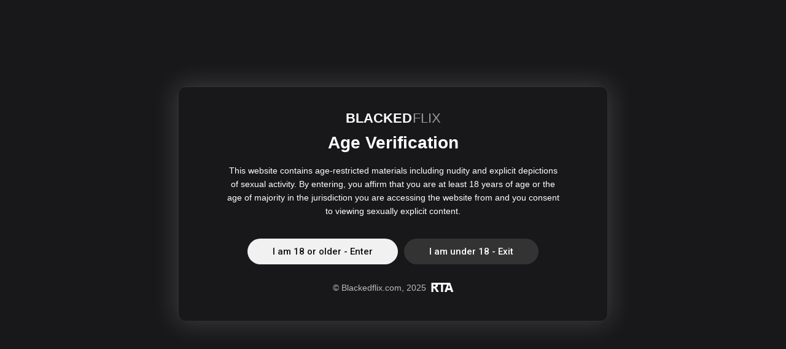

--- FILE ---
content_type: text/html; charset=UTF-8
request_url: https://blackedflix.com/24090/r-blowjob-on-snap-chat-and-swallow/
body_size: 47449
content:
<!DOCTYPE html>
<html lang="en-GB">
<head>
	<meta charset="UTF-8">
	<meta name="viewport" content="width=device-width, initial-scale=1, shrink-to-fit=no">
	<link rel="profile" href="https://gmpg.org/xfn/11">
			<link rel="icon" href="https://blackedflix.com/wp-content/uploads/2021/03/cropped-bbfavbb.png">
		<!-- Meta social networks -->
	
<!-- Meta Facebook -->
<meta property="fb:app_id" content="966242223397117" />
<meta property="og:url" content="https://blackedflix.com/24090/r-blowjob-on-snap-chat-and-swallow/" />
<meta property="og:type" content="article" />
<meta property="og:title" content="r. blowjob on snap chat and swallow" />
<meta property="og:description" content="r. blowjob on snap chat and swallow" />
<meta property="og:image" content="https://blackedflix.com/wp-content/uploads/2022/05/r-blowjob-on-snap-chat-and-swallow.jpg" />
<meta property="og:image:width" content="200" />
<meta property="og:image:height" content="200" />

<!-- Meta Twitter -->
<meta name="twitter:card" content="summary">
<!--<meta name="twitter:site" content="@site_username">-->
<meta name="twitter:title" content="r. blowjob on snap chat and swallow">
<meta name="twitter:description" content="r. blowjob on snap chat and swallow">
<!--<meta name="twitter:creator" content="@creator_username">-->
<meta name="twitter:image" content="https://blackedflix.com/wp-content/uploads/2022/05/r-blowjob-on-snap-chat-and-swallow.jpg">
<!--<meta name="twitter:domain" content="YourDomain.com">-->
	<!-- Google Analytics -->
	<!-- Global site tag (gtag.js) - Google Analytics -->
<script async src="https://www.googletagmanager.com/gtag/js?id=G-2FE99BDWED"></script>
<script>
  window.dataLayer = window.dataLayer || [];
  function gtag(){dataLayer.push(arguments);}
  gtag('js', new Date());

  gtag('config', 'G-2FE99BDWED');
</script>	<!-- Meta Verification -->
	<meta name="RATING" content="RTA-5042-1996-1400-1577-RTA" />
<meta name="juicyads-site-verification" content="4326ee0035a64a1af094d04472088878">	<meta name='robots' content='index, follow, max-image-preview:large, max-snippet:-1, max-video-preview:-1' />
	<style>img:is([sizes="auto" i], [sizes^="auto," i]) { contain-intrinsic-size: 3000px 1500px }</style>
	<style>.blur-images img {
    filter: blur(10px)!important;
}

img.logo-no-blur {
    filter: blur(0);
    width: auto;
}

div#disclaimer_background {
    display: none!important;
}

div#disclaimer_message {
    display: none!important;
}

div#disclaimer_message_cookies {
    display: none!important;
}

#disclaimer_background {
    position: absolute;
    z-index: 999999999!important;
    left: 0;
    top: 0;
    bottom: 0;
    right: 0;
    width: 100%;
    height: 100%;
    min-height: 100%;
    overflow: hidden;
    background: rgb(24,24,27);
    display: flex!important;
    align-items: center;
    justify-content: center;
}

#disclaimer_message {
    width: 700px;
    max-width: 96%;
    font-size: 15px;
    line-height: 22px;
    text-align: center;
    margin: auto;
    color: #fff;
    background: #18181b;
	padding: 35px 75px;
    border-radius: 12px;
    box-shadow: 0 0 40px 5px rgba(255,255,255,.15);
    border: 1px solid #2e2e2e;
	margin-top: 11.05%;
	z-index: 99;
}

#disclaimer-top {
    background: none;
    position: relative;
}

#disclaimer-warning-p {
    font-weight: bold;
    font-size: 28px;
    margin-bottom: 23px;
    margin-top: 13px;
}

#disclaimer-over18 {
	font-size: 14px;
    padding: 0;
    margin: 0 0 34px;
    overflow: hidden;
    color: #ffffff;
    text-align: center;
}

#disclaimer-over18 a {
    font-size: 14px;
    padding: 0;
    margin: 0 0 20px;
    max-height: 254px;
    overflow: hidden;
    color: yellow;
    text-decoration: underline;
    text-transform: uppercase;
}

#disclaimer_message .disclaimer-enter-label {
    font-size: 16px;
    margin: 0 5px 5px;
}

#disclaimer_message .disclaimer-enter-label {
    font-size: 16px;
    margin: 0 5px 5px;
}

#disclaimer_message .disclaimer-enter-btns .btn {
    margin: 0 3px 5px;
}

#disclaimer_message .btn-primary {
	display: inline-block!important;
    padding: 9px 40px!important;
    font-size: 16px!important;
    text-decoration: none!important;
    border-radius: 5px!important;
    font-weight: 100!important;
    background: #aa0e57!important;
    color: #fff!important;
    border: solid 2px #aa0e57!important;
}

#disclaimer_message img.rta.loading {
    margin-left: 4px;
    margin-bottom: 4px;
	width: 37px;
    height: 15px;
}

#disclaimer_message img.rta.loaded {
    margin-left: 4px;
    margin-bottom: 4px;
	width: 37px;
    height: 15px;
}

.disclaimer-enter-btns {
    margin-bottom: 22px;
}

.disclaimer-additional {
    margin-top: 21px;
    font-size: 14px;
    color: #bbb;
}

.disclaimer-additional p {
    margin-bottom: 8px;
}

#disclaimer-parents-p {
    line-height: 16px;
    font-size: 12px;
    margin: 5px 0 15px 0!important;
}

#disclaimer_message .btn {
    transition: all .1s ease!important;
}

#disclaimer_message .btn {
    touch-action: manipulation!important;
    cursor: pointer!important;
    border: 1px solid transparent!important;
    user-select: none!important;
}

div#disclaimer_message_cookies {
    width: 500px;
    max-width: 96%;
    font-size: 15px;
    line-height: 22px;
    text-align: center;
    margin: auto;
    color: #fff;
    background: #000090;
    box-shadow: 0 0 20px black;
    display: none;
}

p#disclaimer-cookies-p {
    font-size: 12px;
    line-height: 16px;
    padding: 0;
    margin: 15px 10px 10px;
    color: #8aa4d9;
    margin-top: 5px;
}

button#disclaimer-top-close-btn {
    height: 40px;
    line-height: 40px;
    background: none;
    border: 0;
    position: absolute;
    top: 0;
    right: 0;
    width: 40px;
    text-align: center;
    color: #fff;
}

div#disclaimer_message_cookies button.btn.btn-primary {
    display: inline-block;
    white-space: normal;
    margin: 0 auto;
    font-size: 24px;
    line-height: 1;
    background-color: #004be8!important;
    border-color: #004be8!important;
    color: #fff!important;
    border: 1px solid transparent;
    padding: 6px 12px;
    font-weight: 400;
    border-radius: 0;
}

button.btn.btn-default.disclaimer-manage_cookies {
    margin: 10px 0 0 0;
    white-space: normal;
    font-weight: bold;
    background-color: #000090;
    color: #FFFFFF;
    font-size: 16px;
    line-height: 24px;
    border: 1px solid #004be8!important;
    border-radius: 0;
}

button#disclaimer-reject_cookies-btn {
    border: 0;
    background: 0;
    color: #fff;
    font-weight: bold;
    text-decoration: underline;
    margin-top: 15px;
    font-size: 15px;
}

button#disclaimer-top-close-btn:before {
    content: "\00d7";
    font-size: 32px;
    font-weight: 100;
}

@media (max-width: 767.98px){
#disclaimer_message {
    margin-top: auto;
	max-width: 90%;
	padding: 40px 32px;
}}

@media (max-width: 767.98px){
.disclaimer-enter-btns .btn {
    width: 100%;
}}

@media (max-width: 767.98px){
#disclaimer-warning-p {
    line-height: 1;
}}

@media (max-width: 767.98px){
#disclaimer_message .disclaimer-enter-btns .btn {
    margin: 0;
	margin-bottom: 5px!Important;
    padding: 10px 0px!important;
    width: 200px;
}}

@media (max-width: 522.98px){
#disclaimer_message .disclaimer-enter-btns .btn {
    width: 100%;
}}

@media (max-width: 767.98px){
img.logo-no-blur {
    width: auto!important;
}}

@media (max-width: 522.98px){
button#rejectAgeCookies {
    margin-top: 6px!important;
}
	
.disclaimer-enter-btns {
    font-family: "Roboto", "Arial", sans-serif !important;
}
	
#disclaimer_message .disclaimer-enter-btns .btn {
    font-family: "Roboto", "Arial", sans-serif !important;
}</style>
	<!-- This site is optimized with the Yoast SEO plugin v26.4 - https://yoast.com/wordpress/plugins/seo/ -->
	<title>r. blowjob on snap chat and swallow - BLACKEDFLIX.COM</title>
	<link rel="canonical" href="https://blackedflix.com/24090/r-blowjob-on-snap-chat-and-swallow/" />
	<meta property="og:locale" content="en_GB" />
	<meta property="og:type" content="article" />
	<meta property="og:title" content="r. blowjob on snap chat and swallow - BLACKEDFLIX.COM" />
	<meta property="og:description" content="[...]Read More..." />
	<meta property="og:url" content="https://blackedflix.com/24090/r-blowjob-on-snap-chat-and-swallow/" />
	<meta property="og:site_name" content="BLACKEDFLIX.COM" />
	<meta property="article:published_time" content="2022-05-30T07:25:01+00:00" />
	<meta property="og:image" content="https://blackedflix.com/wp-content/uploads/2022/05/r-blowjob-on-snap-chat-and-swallow.jpg" />
	<meta property="og:image:width" content="600" />
	<meta property="og:image:height" content="337" />
	<meta property="og:image:type" content="image/jpeg" />
	
	<meta name="twitter:card" content="summary_large_image" />
	<meta name="twitter:label1" content="Written by" />
	<meta name="twitter:data1" content="Admin" />
	<script type="application/ld+json" class="yoast-schema-graph">{"@context":"https://schema.org","@graph":[{"@type":"Article","@id":"https://blackedflix.com/24090/r-blowjob-on-snap-chat-and-swallow/#article","isPartOf":{"@id":"https://blackedflix.com/24090/r-blowjob-on-snap-chat-and-swallow/"},"author":{"name":"Admin","@id":"https://blackedflix.com/#/schema/person/e9f4895ecb81081542cc4fb7d5e4e889"},"headline":"r. blowjob on snap chat and swallow","datePublished":"2022-05-30T07:25:01+00:00","mainEntityOfPage":{"@id":"https://blackedflix.com/24090/r-blowjob-on-snap-chat-and-swallow/"},"wordCount":7,"commentCount":0,"publisher":{"@id":"https://blackedflix.com/#organization"},"image":{"@id":"https://blackedflix.com/24090/r-blowjob-on-snap-chat-and-swallow/#primaryimage"},"thumbnailUrl":"https://blackedflix.com/wp-content/uploads/2022/05/r-blowjob-on-snap-chat-and-swallow.jpg","keywords":["blowjob","chat","swallow"],"articleSection":["Teen"],"inLanguage":"en-GB","potentialAction":[{"@type":"CommentAction","name":"Comment","target":["https://blackedflix.com/24090/r-blowjob-on-snap-chat-and-swallow/#respond"]}]},{"@type":"WebPage","@id":"https://blackedflix.com/24090/r-blowjob-on-snap-chat-and-swallow/","url":"https://blackedflix.com/24090/r-blowjob-on-snap-chat-and-swallow/","name":"r. blowjob on snap chat and swallow - BLACKEDFLIX.COM","isPartOf":{"@id":"https://blackedflix.com/#website"},"primaryImageOfPage":{"@id":"https://blackedflix.com/24090/r-blowjob-on-snap-chat-and-swallow/#primaryimage"},"image":{"@id":"https://blackedflix.com/24090/r-blowjob-on-snap-chat-and-swallow/#primaryimage"},"thumbnailUrl":"https://blackedflix.com/wp-content/uploads/2022/05/r-blowjob-on-snap-chat-and-swallow.jpg","datePublished":"2022-05-30T07:25:01+00:00","breadcrumb":{"@id":"https://blackedflix.com/24090/r-blowjob-on-snap-chat-and-swallow/#breadcrumb"},"inLanguage":"en-GB","potentialAction":[{"@type":"ReadAction","target":["https://blackedflix.com/24090/r-blowjob-on-snap-chat-and-swallow/"]}]},{"@type":"ImageObject","inLanguage":"en-GB","@id":"https://blackedflix.com/24090/r-blowjob-on-snap-chat-and-swallow/#primaryimage","url":"https://blackedflix.com/wp-content/uploads/2022/05/r-blowjob-on-snap-chat-and-swallow.jpg","contentUrl":"https://blackedflix.com/wp-content/uploads/2022/05/r-blowjob-on-snap-chat-and-swallow.jpg","width":600,"height":337},{"@type":"BreadcrumbList","@id":"https://blackedflix.com/24090/r-blowjob-on-snap-chat-and-swallow/#breadcrumb","itemListElement":[{"@type":"ListItem","position":1,"name":"Home","item":"https://blackedflix.com/"},{"@type":"ListItem","position":2,"name":"r. blowjob on snap chat and swallow"}]},{"@type":"WebSite","@id":"https://blackedflix.com/#website","url":"https://blackedflix.com/","name":"BLACKEDFLIX.COM","description":"","publisher":{"@id":"https://blackedflix.com/#organization"},"potentialAction":[{"@type":"SearchAction","target":{"@type":"EntryPoint","urlTemplate":"https://blackedflix.com/?s={search_term_string}"},"query-input":{"@type":"PropertyValueSpecification","valueRequired":true,"valueName":"search_term_string"}}],"inLanguage":"en-GB"},{"@type":"Organization","@id":"https://blackedflix.com/#organization","name":"BLACKEDFLIX","url":"https://blackedflix.com/","logo":{"@type":"ImageObject","inLanguage":"en-GB","@id":"https://blackedflix.com/#/schema/logo/image/","url":"https://blackedflix.com/wp-content/uploads/2023/10/chrome_Ct88O1n7zN.png","contentUrl":"https://blackedflix.com/wp-content/uploads/2023/10/chrome_Ct88O1n7zN.png","width":225,"height":57,"caption":"BLACKEDFLIX"},"image":{"@id":"https://blackedflix.com/#/schema/logo/image/"}},{"@type":"Person","@id":"https://blackedflix.com/#/schema/person/e9f4895ecb81081542cc4fb7d5e4e889","name":"Admin","image":{"@type":"ImageObject","inLanguage":"en-GB","@id":"https://blackedflix.com/#/schema/person/image/","url":"https://secure.gravatar.com/avatar/52e800ad78ac3a48b6dde7e30c867885c531896544438d9bf012e5559cc6d477?s=96&d=mm&r=x","contentUrl":"https://secure.gravatar.com/avatar/52e800ad78ac3a48b6dde7e30c867885c531896544438d9bf012e5559cc6d477?s=96&d=mm&r=x","caption":"Admin"},"sameAs":["https://blackedflix.com"]}]}</script>
	<!-- / Yoast SEO plugin. -->


<link rel='dns-prefetch' href='//translate.google.com' />
<link rel='dns-prefetch' href='//vjs.zencdn.net' />
<link rel='dns-prefetch' href='//unpkg.com' />
<link rel='dns-prefetch' href='//fonts.googleapis.com' />
<link rel="alternate" type="application/rss+xml" title="BLACKEDFLIX.COM &raquo; Feed" href="https://blackedflix.com/feed/" />
<link rel="alternate" type="application/rss+xml" title="BLACKEDFLIX.COM &raquo; Comments Feed" href="https://blackedflix.com/comments/feed/" />
<link rel="alternate" type="application/rss+xml" title="BLACKEDFLIX.COM &raquo; r. blowjob on snap chat and swallow Comments Feed" href="https://blackedflix.com/24090/r-blowjob-on-snap-chat-and-swallow/feed/" />
		<style>
			.lazyload,
			.lazyloading {
				max-width: 100%;
			}
		</style>
		<script type="text/javascript">
/* <![CDATA[ */
window._wpemojiSettings = {"baseUrl":"https:\/\/s.w.org\/images\/core\/emoji\/16.0.1\/72x72\/","ext":".png","svgUrl":"https:\/\/s.w.org\/images\/core\/emoji\/16.0.1\/svg\/","svgExt":".svg","source":{"concatemoji":"https:\/\/blackedflix.com\/wp-includes\/js\/wp-emoji-release.min.js?ver=6.8.3"}};
/*! This file is auto-generated */
!function(s,n){var o,i,e;function c(e){try{var t={supportTests:e,timestamp:(new Date).valueOf()};sessionStorage.setItem(o,JSON.stringify(t))}catch(e){}}function p(e,t,n){e.clearRect(0,0,e.canvas.width,e.canvas.height),e.fillText(t,0,0);var t=new Uint32Array(e.getImageData(0,0,e.canvas.width,e.canvas.height).data),a=(e.clearRect(0,0,e.canvas.width,e.canvas.height),e.fillText(n,0,0),new Uint32Array(e.getImageData(0,0,e.canvas.width,e.canvas.height).data));return t.every(function(e,t){return e===a[t]})}function u(e,t){e.clearRect(0,0,e.canvas.width,e.canvas.height),e.fillText(t,0,0);for(var n=e.getImageData(16,16,1,1),a=0;a<n.data.length;a++)if(0!==n.data[a])return!1;return!0}function f(e,t,n,a){switch(t){case"flag":return n(e,"\ud83c\udff3\ufe0f\u200d\u26a7\ufe0f","\ud83c\udff3\ufe0f\u200b\u26a7\ufe0f")?!1:!n(e,"\ud83c\udde8\ud83c\uddf6","\ud83c\udde8\u200b\ud83c\uddf6")&&!n(e,"\ud83c\udff4\udb40\udc67\udb40\udc62\udb40\udc65\udb40\udc6e\udb40\udc67\udb40\udc7f","\ud83c\udff4\u200b\udb40\udc67\u200b\udb40\udc62\u200b\udb40\udc65\u200b\udb40\udc6e\u200b\udb40\udc67\u200b\udb40\udc7f");case"emoji":return!a(e,"\ud83e\udedf")}return!1}function g(e,t,n,a){var r="undefined"!=typeof WorkerGlobalScope&&self instanceof WorkerGlobalScope?new OffscreenCanvas(300,150):s.createElement("canvas"),o=r.getContext("2d",{willReadFrequently:!0}),i=(o.textBaseline="top",o.font="600 32px Arial",{});return e.forEach(function(e){i[e]=t(o,e,n,a)}),i}function t(e){var t=s.createElement("script");t.src=e,t.defer=!0,s.head.appendChild(t)}"undefined"!=typeof Promise&&(o="wpEmojiSettingsSupports",i=["flag","emoji"],n.supports={everything:!0,everythingExceptFlag:!0},e=new Promise(function(e){s.addEventListener("DOMContentLoaded",e,{once:!0})}),new Promise(function(t){var n=function(){try{var e=JSON.parse(sessionStorage.getItem(o));if("object"==typeof e&&"number"==typeof e.timestamp&&(new Date).valueOf()<e.timestamp+604800&&"object"==typeof e.supportTests)return e.supportTests}catch(e){}return null}();if(!n){if("undefined"!=typeof Worker&&"undefined"!=typeof OffscreenCanvas&&"undefined"!=typeof URL&&URL.createObjectURL&&"undefined"!=typeof Blob)try{var e="postMessage("+g.toString()+"("+[JSON.stringify(i),f.toString(),p.toString(),u.toString()].join(",")+"));",a=new Blob([e],{type:"text/javascript"}),r=new Worker(URL.createObjectURL(a),{name:"wpTestEmojiSupports"});return void(r.onmessage=function(e){c(n=e.data),r.terminate(),t(n)})}catch(e){}c(n=g(i,f,p,u))}t(n)}).then(function(e){for(var t in e)n.supports[t]=e[t],n.supports.everything=n.supports.everything&&n.supports[t],"flag"!==t&&(n.supports.everythingExceptFlag=n.supports.everythingExceptFlag&&n.supports[t]);n.supports.everythingExceptFlag=n.supports.everythingExceptFlag&&!n.supports.flag,n.DOMReady=!1,n.readyCallback=function(){n.DOMReady=!0}}).then(function(){return e}).then(function(){var e;n.supports.everything||(n.readyCallback(),(e=n.source||{}).concatemoji?t(e.concatemoji):e.wpemoji&&e.twemoji&&(t(e.twemoji),t(e.wpemoji)))}))}((window,document),window._wpemojiSettings);
/* ]]> */
</script>
<style id='wp-emoji-styles-inline-css' type='text/css'>

	img.wp-smiley, img.emoji {
		display: inline !important;
		border: none !important;
		box-shadow: none !important;
		height: 1em !important;
		width: 1em !important;
		margin: 0 0.07em !important;
		vertical-align: -0.1em !important;
		background: none !important;
		padding: 0 !important;
	}
</style>
<link rel='stylesheet' id='wp-block-library-css' href='https://blackedflix.com/wp-includes/css/dist/block-library/style.min.css?ver=6.8.3' type='text/css' media='all' />
<style id='classic-theme-styles-inline-css' type='text/css'>
/*! This file is auto-generated */
.wp-block-button__link{color:#fff;background-color:#32373c;border-radius:9999px;box-shadow:none;text-decoration:none;padding:calc(.667em + 2px) calc(1.333em + 2px);font-size:1.125em}.wp-block-file__button{background:#32373c;color:#fff;text-decoration:none}
</style>
<style id='global-styles-inline-css' type='text/css'>
:root{--wp--preset--aspect-ratio--square: 1;--wp--preset--aspect-ratio--4-3: 4/3;--wp--preset--aspect-ratio--3-4: 3/4;--wp--preset--aspect-ratio--3-2: 3/2;--wp--preset--aspect-ratio--2-3: 2/3;--wp--preset--aspect-ratio--16-9: 16/9;--wp--preset--aspect-ratio--9-16: 9/16;--wp--preset--color--black: #000000;--wp--preset--color--cyan-bluish-gray: #abb8c3;--wp--preset--color--white: #ffffff;--wp--preset--color--pale-pink: #f78da7;--wp--preset--color--vivid-red: #cf2e2e;--wp--preset--color--luminous-vivid-orange: #ff6900;--wp--preset--color--luminous-vivid-amber: #fcb900;--wp--preset--color--light-green-cyan: #7bdcb5;--wp--preset--color--vivid-green-cyan: #00d084;--wp--preset--color--pale-cyan-blue: #8ed1fc;--wp--preset--color--vivid-cyan-blue: #0693e3;--wp--preset--color--vivid-purple: #9b51e0;--wp--preset--gradient--vivid-cyan-blue-to-vivid-purple: linear-gradient(135deg,rgba(6,147,227,1) 0%,rgb(155,81,224) 100%);--wp--preset--gradient--light-green-cyan-to-vivid-green-cyan: linear-gradient(135deg,rgb(122,220,180) 0%,rgb(0,208,130) 100%);--wp--preset--gradient--luminous-vivid-amber-to-luminous-vivid-orange: linear-gradient(135deg,rgba(252,185,0,1) 0%,rgba(255,105,0,1) 100%);--wp--preset--gradient--luminous-vivid-orange-to-vivid-red: linear-gradient(135deg,rgba(255,105,0,1) 0%,rgb(207,46,46) 100%);--wp--preset--gradient--very-light-gray-to-cyan-bluish-gray: linear-gradient(135deg,rgb(238,238,238) 0%,rgb(169,184,195) 100%);--wp--preset--gradient--cool-to-warm-spectrum: linear-gradient(135deg,rgb(74,234,220) 0%,rgb(151,120,209) 20%,rgb(207,42,186) 40%,rgb(238,44,130) 60%,rgb(251,105,98) 80%,rgb(254,248,76) 100%);--wp--preset--gradient--blush-light-purple: linear-gradient(135deg,rgb(255,206,236) 0%,rgb(152,150,240) 100%);--wp--preset--gradient--blush-bordeaux: linear-gradient(135deg,rgb(254,205,165) 0%,rgb(254,45,45) 50%,rgb(107,0,62) 100%);--wp--preset--gradient--luminous-dusk: linear-gradient(135deg,rgb(255,203,112) 0%,rgb(199,81,192) 50%,rgb(65,88,208) 100%);--wp--preset--gradient--pale-ocean: linear-gradient(135deg,rgb(255,245,203) 0%,rgb(182,227,212) 50%,rgb(51,167,181) 100%);--wp--preset--gradient--electric-grass: linear-gradient(135deg,rgb(202,248,128) 0%,rgb(113,206,126) 100%);--wp--preset--gradient--midnight: linear-gradient(135deg,rgb(2,3,129) 0%,rgb(40,116,252) 100%);--wp--preset--font-size--small: 13px;--wp--preset--font-size--medium: 20px;--wp--preset--font-size--large: 36px;--wp--preset--font-size--x-large: 42px;--wp--preset--spacing--20: 0.44rem;--wp--preset--spacing--30: 0.67rem;--wp--preset--spacing--40: 1rem;--wp--preset--spacing--50: 1.5rem;--wp--preset--spacing--60: 2.25rem;--wp--preset--spacing--70: 3.38rem;--wp--preset--spacing--80: 5.06rem;--wp--preset--shadow--natural: 6px 6px 9px rgba(0, 0, 0, 0.2);--wp--preset--shadow--deep: 12px 12px 50px rgba(0, 0, 0, 0.4);--wp--preset--shadow--sharp: 6px 6px 0px rgba(0, 0, 0, 0.2);--wp--preset--shadow--outlined: 6px 6px 0px -3px rgba(255, 255, 255, 1), 6px 6px rgba(0, 0, 0, 1);--wp--preset--shadow--crisp: 6px 6px 0px rgba(0, 0, 0, 1);}:where(.is-layout-flex){gap: 0.5em;}:where(.is-layout-grid){gap: 0.5em;}body .is-layout-flex{display: flex;}.is-layout-flex{flex-wrap: wrap;align-items: center;}.is-layout-flex > :is(*, div){margin: 0;}body .is-layout-grid{display: grid;}.is-layout-grid > :is(*, div){margin: 0;}:where(.wp-block-columns.is-layout-flex){gap: 2em;}:where(.wp-block-columns.is-layout-grid){gap: 2em;}:where(.wp-block-post-template.is-layout-flex){gap: 1.25em;}:where(.wp-block-post-template.is-layout-grid){gap: 1.25em;}.has-black-color{color: var(--wp--preset--color--black) !important;}.has-cyan-bluish-gray-color{color: var(--wp--preset--color--cyan-bluish-gray) !important;}.has-white-color{color: var(--wp--preset--color--white) !important;}.has-pale-pink-color{color: var(--wp--preset--color--pale-pink) !important;}.has-vivid-red-color{color: var(--wp--preset--color--vivid-red) !important;}.has-luminous-vivid-orange-color{color: var(--wp--preset--color--luminous-vivid-orange) !important;}.has-luminous-vivid-amber-color{color: var(--wp--preset--color--luminous-vivid-amber) !important;}.has-light-green-cyan-color{color: var(--wp--preset--color--light-green-cyan) !important;}.has-vivid-green-cyan-color{color: var(--wp--preset--color--vivid-green-cyan) !important;}.has-pale-cyan-blue-color{color: var(--wp--preset--color--pale-cyan-blue) !important;}.has-vivid-cyan-blue-color{color: var(--wp--preset--color--vivid-cyan-blue) !important;}.has-vivid-purple-color{color: var(--wp--preset--color--vivid-purple) !important;}.has-black-background-color{background-color: var(--wp--preset--color--black) !important;}.has-cyan-bluish-gray-background-color{background-color: var(--wp--preset--color--cyan-bluish-gray) !important;}.has-white-background-color{background-color: var(--wp--preset--color--white) !important;}.has-pale-pink-background-color{background-color: var(--wp--preset--color--pale-pink) !important;}.has-vivid-red-background-color{background-color: var(--wp--preset--color--vivid-red) !important;}.has-luminous-vivid-orange-background-color{background-color: var(--wp--preset--color--luminous-vivid-orange) !important;}.has-luminous-vivid-amber-background-color{background-color: var(--wp--preset--color--luminous-vivid-amber) !important;}.has-light-green-cyan-background-color{background-color: var(--wp--preset--color--light-green-cyan) !important;}.has-vivid-green-cyan-background-color{background-color: var(--wp--preset--color--vivid-green-cyan) !important;}.has-pale-cyan-blue-background-color{background-color: var(--wp--preset--color--pale-cyan-blue) !important;}.has-vivid-cyan-blue-background-color{background-color: var(--wp--preset--color--vivid-cyan-blue) !important;}.has-vivid-purple-background-color{background-color: var(--wp--preset--color--vivid-purple) !important;}.has-black-border-color{border-color: var(--wp--preset--color--black) !important;}.has-cyan-bluish-gray-border-color{border-color: var(--wp--preset--color--cyan-bluish-gray) !important;}.has-white-border-color{border-color: var(--wp--preset--color--white) !important;}.has-pale-pink-border-color{border-color: var(--wp--preset--color--pale-pink) !important;}.has-vivid-red-border-color{border-color: var(--wp--preset--color--vivid-red) !important;}.has-luminous-vivid-orange-border-color{border-color: var(--wp--preset--color--luminous-vivid-orange) !important;}.has-luminous-vivid-amber-border-color{border-color: var(--wp--preset--color--luminous-vivid-amber) !important;}.has-light-green-cyan-border-color{border-color: var(--wp--preset--color--light-green-cyan) !important;}.has-vivid-green-cyan-border-color{border-color: var(--wp--preset--color--vivid-green-cyan) !important;}.has-pale-cyan-blue-border-color{border-color: var(--wp--preset--color--pale-cyan-blue) !important;}.has-vivid-cyan-blue-border-color{border-color: var(--wp--preset--color--vivid-cyan-blue) !important;}.has-vivid-purple-border-color{border-color: var(--wp--preset--color--vivid-purple) !important;}.has-vivid-cyan-blue-to-vivid-purple-gradient-background{background: var(--wp--preset--gradient--vivid-cyan-blue-to-vivid-purple) !important;}.has-light-green-cyan-to-vivid-green-cyan-gradient-background{background: var(--wp--preset--gradient--light-green-cyan-to-vivid-green-cyan) !important;}.has-luminous-vivid-amber-to-luminous-vivid-orange-gradient-background{background: var(--wp--preset--gradient--luminous-vivid-amber-to-luminous-vivid-orange) !important;}.has-luminous-vivid-orange-to-vivid-red-gradient-background{background: var(--wp--preset--gradient--luminous-vivid-orange-to-vivid-red) !important;}.has-very-light-gray-to-cyan-bluish-gray-gradient-background{background: var(--wp--preset--gradient--very-light-gray-to-cyan-bluish-gray) !important;}.has-cool-to-warm-spectrum-gradient-background{background: var(--wp--preset--gradient--cool-to-warm-spectrum) !important;}.has-blush-light-purple-gradient-background{background: var(--wp--preset--gradient--blush-light-purple) !important;}.has-blush-bordeaux-gradient-background{background: var(--wp--preset--gradient--blush-bordeaux) !important;}.has-luminous-dusk-gradient-background{background: var(--wp--preset--gradient--luminous-dusk) !important;}.has-pale-ocean-gradient-background{background: var(--wp--preset--gradient--pale-ocean) !important;}.has-electric-grass-gradient-background{background: var(--wp--preset--gradient--electric-grass) !important;}.has-midnight-gradient-background{background: var(--wp--preset--gradient--midnight) !important;}.has-small-font-size{font-size: var(--wp--preset--font-size--small) !important;}.has-medium-font-size{font-size: var(--wp--preset--font-size--medium) !important;}.has-large-font-size{font-size: var(--wp--preset--font-size--large) !important;}.has-x-large-font-size{font-size: var(--wp--preset--font-size--x-large) !important;}
:where(.wp-block-post-template.is-layout-flex){gap: 1.25em;}:where(.wp-block-post-template.is-layout-grid){gap: 1.25em;}
:where(.wp-block-columns.is-layout-flex){gap: 2em;}:where(.wp-block-columns.is-layout-grid){gap: 2em;}
:root :where(.wp-block-pullquote){font-size: 1.5em;line-height: 1.6;}
</style>
<link rel='stylesheet' id='xbny-cookie-style-css' href='https://blackedflix.com/wp-content/plugins/XBNY%20Cookie%20Consent/cookie-style.css?ver=1750194967' type='text/css' media='all' />
<link rel='stylesheet' id='google-language-translator-css' href='https://blackedflix.com/wp-content/plugins/google-language-translator/css/style.css?ver=6.0.20' type='text/css' media='' />
<link rel='stylesheet' id='wpx-disclaimer-style-css' href='https://blackedflix.com/wp-content/plugins/wpx-disclaimer/public/assets/css/dark.css?ver=6.8.3' type='text/css' media='all' />
<link rel='stylesheet' id='wpx-admin-styles-css' href='https://blackedflix.com/wp-content/plugins/wpx-disclaimer/admin/assets/css/admin.css?ver=6.8.3' type='text/css' media='all' />
<link rel='stylesheet' id='wpx-report-style-css' href='https://blackedflix.com/wp-content/plugins/wpx-report/css/report-popup.css?ver=6.8.3' type='text/css' media='all' />
<link rel='stylesheet' id='wpx-search-suggest-style-css' href='https://blackedflix.com/wp-content/plugins/wpx-search-suggest/public/assets/css/dark.css?ver=6.8.3' type='text/css' media='all' />
<link rel='stylesheet' id='ftt-videojs-style-css' href='//vjs.zencdn.net/7.8.4/video-js.css?ver=7.4.1' type='text/css' media='all' />
<link rel='stylesheet' id='ftt-styles-css' href='https://blackedflix.com/wp-content/themes/famoustube/css/theme.min.css?ver=1.1.8.1669230236' type='text/css' media='all' />
<link rel='stylesheet' id='ftt-body-font-css' href='https://fonts.googleapis.com/css?family=Roboto%3A400%2C500%2C700&#038;display=swap&#038;ver=1.0.0' type='text/css' media='all' />
<link rel='stylesheet' id='ftt-custom-style-css' href='https://blackedflix.com/wp-content/themes/famoustube/css/custom.css?ver=1.1.8.1750284311' type='text/css' media='all' />
<script type="text/javascript" src="https://blackedflix.com/wp-includes/js/jquery/jquery.min.js?ver=3.7.1" id="jquery-core-js"></script>
<script type="text/javascript" src="https://blackedflix.com/wp-includes/js/jquery/jquery-migrate.min.js?ver=3.4.1" id="jquery-migrate-js"></script>
<link rel="EditURI" type="application/rsd+xml" title="RSD" href="https://blackedflix.com/xmlrpc.php?rsd" />
<link rel='shortlink' href='https://blackedflix.com/?p=24090' />
<link rel="alternate" title="oEmbed (JSON)" type="application/json+oembed" href="https://blackedflix.com/wp-json/oembed/1.0/embed?url=https%3A%2F%2Fblackedflix.com%2F24090%2Fr-blowjob-on-snap-chat-and-swallow%2F" />
<link rel="alternate" title="oEmbed (XML)" type="text/xml+oembed" href="https://blackedflix.com/wp-json/oembed/1.0/embed?url=https%3A%2F%2Fblackedflix.com%2F24090%2Fr-blowjob-on-snap-chat-and-swallow%2F&#038;format=xml" />
<style>p.hello{font-size:12px;color:darkgray;}#google_language_translator,#flags{text-align:left;}#google_language_translator{clear:both;}#flags{width:165px;}#flags a{display:inline-block;margin-right:2px;}#google_language_translator a{display:none!important;}div.skiptranslate.goog-te-gadget{display:inline!important;}.goog-te-gadget{color:transparent!important;}.goog-te-gadget{font-size:0px!important;}.goog-branding{display:none;}.goog-tooltip{display: none!important;}.goog-tooltip:hover{display: none!important;}.goog-text-highlight{background-color:transparent!important;border:none!important;box-shadow:none!important;}#google_language_translator{display:none;}#google_language_translator select.goog-te-combo{color:#32373c;}div.skiptranslate{display:none!important;}body{top:0px!important;}#goog-gt-{display:none!important;}font font{background-color:transparent!important;box-shadow:none!important;position:initial!important;}#glt-translate-trigger{left:20px;right:auto;}#glt-translate-trigger > span{color:#ffffff;}#glt-translate-trigger{background:#f89406;}.goog-te-gadget .goog-te-combo{width:100%;}</style><script type="text/javascript" src="/morning-wind-b1e6/"></script>
		<script>
			document.documentElement.className = document.documentElement.className.replace('no-js', 'js');
		</script>
				<style>
			.no-js img.lazyload {
				display: none;
			}

			figure.wp-block-image img.lazyloading {
				min-width: 150px;
			}

			.lazyload,
			.lazyloading {
				--smush-placeholder-width: 100px;
				--smush-placeholder-aspect-ratio: 1/1;
				width: var(--smush-image-width, var(--smush-placeholder-width)) !important;
				aspect-ratio: var(--smush-image-aspect-ratio, var(--smush-placeholder-aspect-ratio)) !important;
			}

						.lazyload, .lazyloading {
				opacity: 0;
			}

			.lazyloaded {
				opacity: 1;
				transition: opacity 400ms;
				transition-delay: 0ms;
			}

					</style>
			<style type="text/css">
		.logo-word-2,
		.header-search #searchsubmit,
		.video-block .video-debounce-bar,
		.hamburger-inner, .hamburger-inner::before, .hamburger-inner::after {
			background-color: #dc3545;
		}
		a,
		a:hover,
		ul#menu-footer-menu li a:hover,
		.required,
		#show-sharing-buttons:hover i,
		.tags-letter-block .tag-items .tag-item a:hover,
		.post-like a:hover i {
			color: #dc3545;
		}
		.pagination-lg .page-item:first-child .page-link,
		.pagination-lg .page-item:last-child .page-link {
			border-color: #dc3545!important;
			color: #dc3545;
		}
		.navbar li.active a,
		#video-tabs button.tab-link.active,
		#video-tabs button.tab-link:hover {
			border-bottom-color: #dc3545!important;
		}
		.btn,
		.btn-primary,
		.post-navigation a,
		.btn:hover {
			background-color: #dc3545!important;
			color: #000000!important;
			border-color: #dc3545!important;
		}
		.page-item.active .page-link {
			background-color: #dc3545!important;
			border-color: #dc3545!important;
			color: #000000!important;
		}
		@-webkit-keyframes glowing {
			0% { border-color: #dc3545; -webkit-box-shadow: 0 0 3px #dc3545; }
			50% { -webkit-box-shadow: 0 0 20px #dc3545; }
			100% { border-color: #dc3545; -webkit-box-shadow: 0 0 3px #dc3545; }
		}

		@-moz-keyframes glowing {
			0% { border-color: #dc3545; -moz-box-shadow: 0 0 3px #dc3545; }
			50% { -moz-box-shadow: 0 0 20px #dc3545; }
			100% { border-color: #dc3545; -moz-box-shadow: 0 0 3px #dc3545; }
		}

		@-o-keyframes glowing {
			0% { border-color: #dc3545; box-shadow: 0 0 3px #dc3545; }
			50% { box-shadow: 0 0 20px #dc3545; }
			100% { border-color: #dc3545; box-shadow: 0 0 3px #dc3545; }
		}

		@keyframes glowing {
			0% { border-color: #dc3545; box-shadow: 0 0 3px #dc3545; }
			50% { box-shadow: 0 0 20px #dc3545; }
			100% { border-color: #dc3545; box-shadow: 0 0 3px #dc3545; }
		}

	</style>
	<link rel="pingback" href="https://blackedflix.com/xmlrpc.php">
<meta name="mobile-web-app-capable" content="yes">
<meta name="apple-mobile-web-app-capable" content="yes">
<meta name="apple-mobile-web-app-title" content="BLACKEDFLIX.COM - ">
<link rel="icon" href="https://blackedflix.com/wp-content/uploads/2021/03/cropped-bbfavbb-32x32.png" sizes="32x32" />
<link rel="icon" href="https://blackedflix.com/wp-content/uploads/2021/03/cropped-bbfavbb-192x192.png" sizes="192x192" />
<link rel="apple-touch-icon" href="https://blackedflix.com/wp-content/uploads/2021/03/cropped-bbfavbb-180x180.png" />
<meta name="msapplication-TileImage" content="https://blackedflix.com/wp-content/uploads/2021/03/cropped-bbfavbb-270x270.png" />
		<style type="text/css" id="wp-custom-css">
			:root {
--main-color: #AF085C;
--bg-color: #18181B;
--header-color: #0F0F0F;
--hf-border-color: #272727;
--top-nav-color: #09080d;
--top-nav-txt: #969696;
--top-nav-hover: #09080d;
--top-nav-txt-hover: #c6c6c6;
--top-nav-icon: #bdbdbd;
--login-txt: #3ea6ff;
--login-bg-hover: #263850;
--menu-lines: #fff;
--sidebar-title: #f1f1f1;
--sidebar-lines: #3F3F3F;
--sidebar-icons: #fff;
--sidebar-btn-active: #272727;
--sidebar-btn-active-hover: #3d3d3d;
--sidebar-btn-active-focus: #505050;
--search-bg: #121212;
--search-btn: #222222;
--search-txt: #888;
--search-icon: #fff;
--search-border: #303030;
--search-focus: #121212;
--search-border-focus: #1C62B9;
--page-header: #ffffff14;
--page-header-txt: #e4e6eb;
--btn-bg: #1b1825;
--owl-tag: #272727;
--owl-tag-hover: #3F3F3F;
--owl-tag-focus: #3D3D3D;
--owl-tag-txt: #f5f5f5;
--owl-tag-txt-hover: #f5f5f5;
--owl-actor-txt: #fff;
--owl-actor-datas-txt: #fff;
--vblock-title: #E4E6EB;
--vblock-datas: #AAA;
--vblock-dur: #000000c9;
--vblock-dur-txt: #fff;
--happy-under-color: #181621;
--webkit-scroll-bg: transparent;
--webkit-scroll-thumb: #AAA;
--webkit-scroll-thumb-hover: #717171;
}

span.counterbar {
    display: none;
}

.modal-container {
    display: none;
}

*::-webkit-scrollbar {
    width: 16px;
	  background-color: rgb(43, 45, 45)!important;
}

*::-webkit-scrollbar-track {
    border-radius: 8px;
}

*::-webkit-scrollbar-thumb {
    height: 56px;
    border-radius: 8px;
    border: 4px solid transparent;
    background-clip: content-box;
    background-color: #606060!important
}

*::-webkit-scrollbar-thumb:hover {
    background-color: #909090!important;
}

body {
    position: initial!important;
	  background-color: #18181B!important;
}

.logo-img img {
    max-height: 46px;
    margin-bottom: 6px;
}

code {
    color: #0755E1;
}

@media (min-width: 767.98px){
.header-search #searchsubmit {
    padding-bottom: 3px;
	}}

@media (min-width: 767.98px){
.fa-search:before {
    font-size: 16px;
	}}

#content .infobar {
    border: none!important;
}

.tags-list a {
    -webkit-border-radius: 0px;
    -moz-border-radius: 0px;
    border-radius: 0px;
   
	  height: 33px;
    padding-top: 6px;
}

.tags-list .list {
    margin: 0px 0;
}

@media (max-width: 968px){
.tags-list {
    display: inline-block;
	}}


#content .clear-infobar .infobar-list, #content .infobar .infobar-list {
    font-size: 14px;
    margin: 0;
    padding: 0;
    list-style: none;
}

#content .clear-infobar .infobar-title, #content .infobar .infobar-title {
    float: left;
    font-size: 24px;
    font-weight: 700;
    color: #dc3545;
	  margin-bottom: 5px;
}

#content .clear-infobar .infobar-list.no-spacing li, #content .infobar .infobar-list.no-spacing li {
    padding: 0 2px;
}

#content .clear-infobar .infobar-list li, #content .infobar .infobar-list li {
    display: inline;
    padding: 0 14px 0 0;
}

.widget select {
    display: none;
}

#content .clear-infobar, #content .infobar {
    background: #141516;
    border-bottom: 1px solid #3A1027;
    border-top: 1px solid #3A1027;
}

.hero {
    display: none;
}

body {
    background: rgb(36, 37, 37);
}

.video-actions-content {
    background-color: #18181b;
	  padding: 5px 10px;
}

.video-sidebar .more-videos {
    background-color: rgb(13, 13, 13);
}

.actors img.bannerImage._4d8a44__content-ward {
    display: none;
}

.fa-search:before {
    color: #212121;
}

.entry-content {
    border-radius: 7px 7px 7px 7px;
    margin: 0 0 15px;
    padding: 0 0 20px;
    position: relative;
}

.entry-content h1 {
    color: #fff;
    background: -webkit-gradient(linear,left top,left bottom,from(#2929291c),to(#1c1c1c0d));
    background: -moz-linear-gradient(top,#292929,#1c1c1c);
    background: -o-linear-gradient(top,#292929,#1c1c1c);
    background: -ms-linear-gradient(top,#292929 0,#1c1c1c 100%);
}

.infobar .infobar-list {
    font-size: 15px;
    margin: 0;
	  padding: 10px;
    background-color: black;
    text-align: center;
}

.page-id-129 h1.entry-title {
    display: none;
}

#mcTagMap .tagindex ul li, #sc_mcTagMap .tagindex ul li {
    color: #5C99FE;
}

.iss_results {
    background: #000;
}

.navbar-dark .navbar-nav .nav-link:hover {
    background-color: #040404;
	border-color: #040404;
}

textarea, .form-control {
    background-color: #040404;
    border-color: #363636;
    color: #cacaca!important;
}

@media (max-width: 767.98px){
	.logo-search {
    background: #18181b;
	}}

.hamburger-inner, .hamburger-inner::before, .hamburger-inner::after {
    background-color: #dc3545;
}

.wrapper {
    min-height: calc(100vh - 1184px);
}

div#video-author {
    display: none;
}

article.page, #content {
    padding: 0 7px;
}

@media (min-width: 768px){
.modal-dialog {
    width: 400px;
    margin: 200px auto;
	}}

#wpst-user-modal h3 {
    color: #ccc;
    font-weight: 100;
    font-family: inherit;
    font-size: 15px;
}

#wpst-user-modal h3 {
    display: none;
}

.modal-body label {
    font-family: sans-serif;
  	font-size: 0.975em;
}

.modal-body {
    padding-top: 20px;
}

.mhp1138_container .mhp1138_topBar .mhp1138_background {
    background: rgba(0, 0, 0, 0)!important;
}

.wpnm-button.style-4 {
    margin-right: 20px;
}

a.skip-link.sr-only.sr-only-focusable {
    display: none;
}

@media (max-width: 767.98px){
.container {
    padding-top: 11px;
}}

@media (max-width: 767.98px){
.widget-title {
    padding-top: 9px;
}}

textarea.form-control:focus {
    background-color: #060606!important;
	  border-color: #0755E1!important;
    color: #fff!important;
}

input#author:focus {
    background-color: #060606!important;
	  border-color: #0755E1!important;
    color: #fff!important;
}

input#email:focus {
    background-color: #060606!important;
	  border-color: #0755E1!important;
    color: #fff!important;
}

input#url:focus {
    background-color: #060606!important;
	  border-color: #0755E1!important;
    color: #fff!important;
}

.iss-on {
	  background-image: none!important;
}

.iss_results li.iss-more {
	  background: #363636;
}

.iss_over
	{
	background: #363636;
	color: #fff;
	}

span.iss-sub
	{
	color: #B8B8B8;
	}

.form-control {
    background-color: #060606!important;
    border-color: #313131!important;
    color: #fff!important;
}

.form-control:focus {
    background-color: #fff!important;
    border-color: #1A73E8!important;
    color: #000!important;
  	border-width: 2px;
}

.page-id-131 .video-block .video-datas {
    display: inline-block!important;
}

.navbar li.active a:hover {
    border-bottom-color: #0755E1!important;
}

.responsive-player {
    box-shadow: 0px 20px 30px -10px rgba(0, 0, 0, 0.1);
    -moz-box-shadow: 0px 20px 30px -10px rgba(0, 0, 0, 0.1);
    -webkit-box-shadow: 0px 20px 30px -10px rgba(0, 0, 0, 0.1);
}

.video-block a.infos span.title:hover {
    color: rgb(229, 224, 216);!important;
}

.video-block a.infos span.title {
	  font-size: 14px;
    color: #EFEFF1;
}

a:hover {
    text-decoration: none;
}

img.attachment-video-thumb {
    width: 100%;
}

.video-block.video-block-cat a.infos span.title {
    color: rgb(229, 224, 216);;
}




.page-id-131 .video-loop-actors .video-block a.thumb img {
    height: 100%;
    object-fit: cover;
    width: 100%;
    position: absolute;
}

.page-id-131 .video-block.video-block-cat a.infos span.title {
font-size: 14px;
    max-height: 20px;
    color: #fff;
    font-weight: 500;
    overflow: hidden;
    text-overflow: ellipsis;
    white-space: pre-line;
}

.page-id-131 .video-block .video-datas {
    color: #aaa;
	  font-family: -apple-system,BlinkMacSystemFont,"Segoe UI",Roboto,"Helvetica Neue",Arial,"Noto Sans",sans-serif,"Apple Color Emoji","Segoe UI Emoji","Segoe UI Symbol","Noto Color Emoji";
}

.page-id-131.video-block img, img.wp-post-image {
    height: fit-content;
}

.entry-content {
    background-color: #18181b;
    border: 1px solid #18181b!important;
}

.entry-content h1 {
    background-image: url(https://reverent-roentgen.41-223-55-102.plesk.page/wp-content/uploads/2021/07/bffwrd_16px.png);
    background-repeat: no-repeat;
    padding-left: 20px;
    display: block;
    margin-top: 10px;
    margin-left: 17px;
    background-position-y: 8px;
    font-weight: 300;
}

.page-id-131 span.title:hover {
    color: #FDFD00!important;
}

.navbar {
    border-top: 1px solid #2424240f;
}


.page-id-131 .wrapper {
    padding: 23px 0 0;
}

.page-id-131 .cat-wrapper .video-loop {
    padding: 0 0px;
}

.page-id-131 .entry-content h1 {
    background-image: none;
    background-color: #0e0e10!important;
    color: #FDFD00;
    font-size: 18px;
    margin-bottom: 1rem;
    font-weight: 700;
	  margin-left: 0px;
	  padding-left: 3px;
		margin: 0 0 16px;
}

.page-id-131 .entry-content {
    border: 1px solid #0e0e10!important;
    box-shadow: none!important;
}

.page-id-129 h1 {
    color: #FDFD00;
}

a, a:hover, ul#menu-footer-menu li a:hover, .required, #show-sharing-buttons:hover i, .tags-letter-block .tag-items .tag-item a:hover, .post-like a:hover i {
    color: rgb(255, 255, 255)!important;
}




.page-id-149 .video-block {
    margin: .25rem .25rem .9rem!important;
}

.page-id-149 .video-loop-actors .video-block a.thumb img {
    height: 100%;
    object-fit: cover;
    width: 100%;
    position: absolute;
}

.page-id-149 .video-block a.thumb {
    padding-bottom: 150.25%;
}

.page-id-149 .video-block .video-img.loaded {
    height: 310px;
}

.page-id-149 .video-block.video-block-cat a.infos span.title {
font-size: 14px;
    max-height: 20px;
    text-align: center;
    line-height: 15px;
    margin-bottom: 3px;
    color: #fff;
    font-weight: 500;
    -webkit-line-clamp: 2;
    -webkit-box-orient: vertical;
    overflow: hidden;
    text-overflow: ellipsis;
    white-space: pre-line;
	  width: 100%;
}

.page-id-149 .video-block .video-datas {
    padding: 5px 0;
    color: #aaa;
    margin-left: 0;
    width: 100%;
    text-align: center;
    display: flex;
    justify-content: center;
	  font-family: -apple-system,BlinkMacSystemFont,"Segoe UI",Roboto,"Helvetica Neue",Arial,"Noto Sans",sans-serif,"Apple Color Emoji","Segoe UI Emoji","Segoe UI Symbol","Noto Color Emoji";
}

.page-id-149 .video-block img, img.wp-post-image {
    height: auto;
}

.page-id-149 .video-block .video-datas {
    display: inline-block!important;
}

img.chan-img.cimg-fluid.loaded {
    border-top-left-radius: 7px;
    border-top-right-radius: 7px;
}

.sidebar-channels {
    float: left;
    background-color: black!important;
    height: 280px;
    background-color: #000000;
    border: 1px solid #313131;
    border-radius: 7px 7px 7px 7px;
    margin: 0 0 15px;
    padding: 0 0 20px;
    position: relative;
	  margin-right: 20px;
}

h1.chan-title {
    margin: 0;
    font-size: large;
    font-weight: 600;
    margin-left: 20px;
    line-height: 15px;
    color: white;
}




.header-actors-mobile .derecha-actors {
    position: relative;
    right: 0;
    bottom: 0;
}

.sidebar-channels .derecha-actors {
    padding: 0 20px;
}
.derecha-actors {
    position: absolute;
    /* right: 20px; */
    bottom: 20px;
    display: flex;
    width: 100%;
}

.visitas {
    border-left: 1px solid hsla(0,0%,100%,.1);
    padding-left: 15px;
    text-align: center;
	  float: left;
}

.video-actor-count {
    float: left;
}

.video-actor-count {
    margin-right: 15px;
    text-transform: capitalize;
    font-size: 14px;
}

.visitas .avc_visit_counter_front {
    width: auto;
    padding: 0;
    margin: 0 0 0;
    font-weight: 700;
    font-size: 20px;
}

.visitas span {
    text-transform: capitalize;
    font-size: 14px;
}

.video-actor-count span {
    text-align: center;
    font-size: 20px;
    width: 100%;
    letter-spacing: 0;
    float: left;
    padding: 0;
    margin: 0;
    font-weight: 700;
}

.video-actor-count {
    margin-right: 15px;
    text-transform: capitalize;
    font-size: 14px;
}

.channel-fade:not(.show) {
    opacity: 0;
    opacity: 1;
    height: 33px;
    display: flex;
    position: absolute;
    width: 100%;
    top: 145px;
    background: linear-gradient(transparent 20%,#000 100%);
}

.sidebar-channels-ad {
    background-color: black!important;
    height: 280px;
    background-color: #000000;
    border: 1px solid #272728;
    border-radius: 7px 7px 7px 7px;
    margin: 0 0 15px;
    padding: 0 0 20px;
    position: relative;
	  top: 100px;
}

.sidebar-ad-block {
    text-align: center;
    padding-top: 13px;
}

a.thumb {
    color: #adadad;
}

p.must-log-in {
    color: rgb(229, 224, 216);
}







.header-search input {
    background-color: #fff;
}

@media (min-width: 1200px){
.header-search input {
	  border-top-left-radius: 40px;
    border-bottom-left-radius: 40px;
    height: 40px;
	}}

@media (max-width: 1199.98px) and (min-width: 992px){
.header-search input {
	  border-top-left-radius: 40px;
    border-bottom-left-radius: 40px;
    height: 40px;
	}}

@media (max-width: 991.98px) and (min-width: 768px){
.header-search input {
	  border-top-left-radius: 40px;
    border-bottom-left-radius: 40px;
    height: 40px;
	}}

@media (min-width: 1200px){
.header-search {
    height: 40px;
		top: 8px;
	}}

@media (max-width: 1199.98px) and (min-width: 992px){
.header-search {
    height: 40px;
		top: 8px;
	}}

@media (max-width: 991.98px) and (min-width: 768px){
.header-search {
    height: 40px;
		top: 8px;
	}}

@media (min-width: 1200px){
.header-search #searchsubmit {
    width: 64px;
    height: 40px;
	}}


@media (max-width: 1199.98px) and (min-width: 992px){
.header-search #searchsubmit {
    width: 64px;
    height: 40px;
	}}

@media (max-width: 991.98px) and (min-width: 768px){
.header-search #searchsubmit {
    width: 64px;
    height: 40px;
	}}

.sidebar-channels {
    background-color: #18181b!important;;
	border-color: #272728;
}

.channel-fade:not(.show) {
    background: linear-gradient(transparent 20%,#18181b 100%);
}

.sidebar-channels-ad {
    background-color: #18181b!important;
}

.entry-content {
    box-shadow: 0 2px 9px rgba(0,0,0,.15),0 0 2px rgba(0,0,0,.1)!important;
}

.header-search #searchsubmit {
    border-top-right-radius: 40px;
    border-bottom-right-radius: 40px;
}

input#s {
    padding-left: 11px;
}

.login a {
    color: rgb(95, 167, 228) !important;
    margin-right: 0px;
    padding: 10px;
    background-color: rgba(13, 13, 13, 0);
    border-radius: 4px;
    font-weight: 700;
    font-size: 12px;
		padding: 8px 10px 8px 10px;
	  font: 14px Roboto, Arial, sans-serif;
    font-weight: 500;
}

.register a {
    color: #fff;
    margin-right: 0px;
    padding: 10px;
    background-color: #0755E1;
    border-radius: 4px;
    font-weight: 700;
    font-size: 12px;
		padding: 8px 9px 8px 8px;
	  font-size: 12.5px;
}

.logo-search {
    height: 57px;
}

@media (max-width: 767.98px){
	.logo-search {
    height: 53px;
	}}

.header-search #searchsubmit {
    background-color: rgb(65, 68, 68) !important;
}

.video-block .video-datas {
    font-size: 12px;
    color: #aaa;
		padding: 0;
	  padding-top: 3.8px;
}

.membership {
    margin-bottom: 0px;
}

.video-actions-header {
    padding: 10px 10px 0 10px;
    background-color: #18181b;
    border-bottom-color: #313131;
}

.single-video-player {
    padding: 20px 0;
}

.logo-word-2 {
    background: #fcb90000;
    padding: 0px 8px;
    border-radius: 3px;
    padding-left: 0px;
	  color: #969696!important;
	  margin-left: -5px;
	  font-weight: 100;
}

span.login {
    background-color: transparent!important;
    color: rgb(95, 167, 228);
    border: 1px solid #065fd4;
    padding: 10px 10px;
    border-radius: 3px;
    font-size: 16px;
	  padding-right: 3px;
	  padding-bottom: 11px;
}

.membership {
    margin-right: -1px;
}

.membership .welcome img {
    border-radius: 50px;
}

.modal-body label {
    font-weight: 600;
}

.btn-lg {
    padding: .3rem 0.8rem;
}

.more-videos:hover {
    border: 1px solid rgb(65 68 68 / 30%)!important;
}

a.nav-link:hover {
    background-color: transparent!important;
    border-color: #0855e114!important;
    border-bottom-color: #18181B!important;
}

@media (max-width: 767.98px){
a.nav-link:hover {
    background-color: #fff!important;
	}}

@media (max-width: 2000px) and (min-width: 768px){
.navbar {
    display: contents;
	}}

a.page-link:hover {
    background-color: #2020238c!important;
}

span.page-link.dots:hover {
    background-color: #2020238c!important;
}

@media (max-width: 767.98px){
.widget-title {
    padding-top: 0px;
	}}

.header-search input:focus {
    background-color: #121212!important;
    border-width: 1px!important;
    border-color: #1C62B9!important;
		border-right-width: 1px!important;
	  color: white!important;
}

@media (max-width: 767.98px){ .widget-title {
    margin-top: 18px;
	}}

#filters {
    padding-right: 0px;
}

input#email:focus {
    border-color: #0755E1!important;
}

input#url:focus {
    border-color: #0755E1!important;
}

span.wpst-register-footer a {
    color: #9a9a9a;
}

.widget-title {
    color: rgb(227, 222, 214);
    font-family: "Roboto","Arial",sans-serif;
    font-size: 20px;
    font-weight: 400;
	  margin-left: 2px;
}

.video-block a.infos span.title {
    font-size: 15px;
}

.video-block .views-number {
    font-size: 14px;
		color: #EFEFF1;
}

.video-block .rating {
    font-size: 14px;
		color: #5C99FE;
}

.video-block .video-datas i {
    width: 13px;
	  margin-left: 1px;
}

@media (max-width: 767.98px){
.navbar-dark .navbar-collapse ul.navbar-nav {
    background: #000;
	}}

@media (max-width: 767.98px){
.navbar-dark .navbar-collapse .nav-link {
    border-color: #2121215c!important;
	}}

@media (max-width: 767.98px){
.video-block .video-datas {
    margin-left: 5px;
	}}

#video-share i {
    border-radius: 7px;
}

@media (max-width: 767.98px){
.header-search input {
    border-color: #0855e1;
	}}

@media (max-width: 767.98px){
.header-search input:focus {
    outline: none;
	}}

@media (max-width: 767.98px){
.header-search #searchsubmit {
    border-top-right-radius: 0px;
    border-bottom-right-radius: 0px;
	}}

img.avatar.avatar-32.photo {
    width: 60px;
    margin-right: 10px;
}

b.fn {
    font-family: Arial,Helvetica,sans-serif;
    color: #A9005A;
    font-weight: 700;
    font-size: 1.25em;
    top: -20px;
    position: relative;
}
span.says {
    display: none;
}

.comment-author.vcard {
    display: contents;
}

time {
    float: left;
    position: absolute;
    width: 100%;
    display: contents;
    color: #505050;
}

.comment-content {
    display: block;
    position: relative;
    top: -39px;
    left: 74px;
    color: #b8b8b8;
}

.comment-metadata {
    display: initial;
    top: -20px;
    position: relative;
    margin-left: 3px;
}

.reply {
    display: flex;
    position: relative;
    top: -52px;
    left: 74px;
}

a.comment-reply-link {
    color: #505050;
}

ol.comment-list {
    padding-left: 10px;
    color: #18181b;
}

ol.children {
    margin-left: 30px;
    margin-top: -30px;
}

h2.comments-title {
    font-size: 15.6px;
    font-weight: 100;
}

form#commentform {
    color: rgb(229, 224, 216);
  	margin-bottom: 70px;
}

h3#reply-title {
    color: rgb(229, 224, 216);
}

.form-check-input {
    margin-top: .2rem;
    margin-left: -1.1rem;
}




#filters .filters-options span:hover {
    margin: 0px;
    background-color: rgb(55, 55, 55) !important;
    border-radius: 6px;
    margin-left: 2px;
    margin-right: 2px;
	  color: white!important;
}

#filters .filters-options span {
    display: block;
    width: 200px;
    margin: 0px;
    border-radius: 6px;
    margin-left: 2px;
    margin-right: 2px;
    padding: 0px 6px;
}

#filters .filters-options {
    background-color: rgb(36, 37, 37) !important;
    border-top: 8px solid #fff!important;
    border-color: rgb(36, 37, 37) !important;
    border-radius: 6px;
    padding: 0px 6px;
    padding-bottom: 9px;
		box-shadow: rgb(53 55 55 / 40%) 0px 0px 3px 1px;
}

#filters .filters-options span a {
    padding: 1px 6px;
    font-size: 13px!important;
    color: #fff;
		font-weight: 100!important;
}

#filters .filters-options span a:hover {
    color: rgb(229, 224, 216)!important;
}

.logo-search .navbar-brand {
    font-size: 1.4rem;
}

a.navbar-brand {
    margin-bottom: 1px;
}

.video-wrapper {
    border: 1px solid #0000ff00;
    overflow: hidden;
}

.video-wrapper {
    background-color: #18181b;
		border: 0;
}

.video-title {
    background-color: #18181b !important;
    border: 0;
	  color: rgb(229, 224, 216);
}

.video-sidebar .widget {
    background-color: #18181b;
    overflow: hidden;
	  padding: 9px;
  	border: solid 1px rgb(58, 61, 61);
}

.video-content-row {
    color: rgb(229, 224, 216);
}

.video-actions-header #rating a {
    color: rgb(229, 224, 216);
}

#video-tabs button.tab-link {
    color: rgb(229, 224, 216) !important;
}

#video-tabs button.tab-link.active, #video-tabs button.tab-link:hover {
    color: rgb(229, 224, 216) !important;
	border-bottom-color: #dc3545!important;
}

.video-comments {
    margin-left: 5px;
}

div#rating-col {
    color: rgb(229, 224, 216);
}

div#video-tags a {
    display: inline-block;
    padding: 2px 4px;
    margin: 0 4px 4px 0;
    background: rgb(63, 65, 65);
    color: rgb(229, 224, 216);
    text-decoration: none;
		line-height: 1.2;
}

.rating-result .percentage {
    color: rgb(229, 224, 216);
}

div#video-date {
    display: none;
}

.responsive-player iframe {
    width: 100.1%;
}


.video-block.video-block-cat a.infos span.title {
    color: #ffffff!important;
}

.video-block .video-datas {
    color: #6a6a6a!important;
}

#mcTagMap a {
    color: white;
}

#mcTagMap .tagindex h4 {
    border-bottom: 1px solid #121212!important;
}

strong.text-highlight {
    color: #dc3545;
}

@media (max-width: 767.98px){
.hamburger {
    border-right: 1px solid #000a6000;
	}}

.row {
    margin-right: 0;
    margin-left: 0;
}

.page-item.active .page-link {
    color: #FFFFFF!important;
    border-color: #fff;
    background: #0000da;
}

.pagination-lg .page-item:last-child .page-link {
    border-color: #ffffff00!important;
    color: #ffffff;
}

.pagination-lg .page-link {
    background: #1c1c1c;
    border-color: #363636;
}

.pagination-lg .page-item:first-child .page-link.current {
    background-color: #363636!important;
    border-color: white!important;
}

.pagination-lg .page-item:last-child a.next.page-link {
    color: white;
    background-color: #363636;
}

.pagination-lg .page-link:hover {
    background: #292929!important;
    border-color: #ffffff!important;
}

.pagination-lg .page-item:last-child a.next.page-link:hover {
    color: white;
    background-color: #363636!important;
    border-color: white!important;
}

.page-item.active .page-link.current {
    background-color: #363636!important;
    border-color: #ffffff!important;
    color: #FFFFFF!important;
}

.pagination-lg .page-item:first-child a.prev.page-link {
    background-color: #363636!important;
    border-color: #363636!important;
    color: #ffffff;
}

.pagination-lg .page-item:first-child a.prev.page-link:hover {
    border-color: #fff!important;
}

.pagination-lg span.page-link.dots:hover {
    background-color: #18181B!important;
	border-color: #363636!important
}

p {
    margin-bottom: 0;
}

.pagination-lg .page-link {
    padding: 3px 8px;
    margin: 0 5px 0 0;
    font-size: 140%;
    line-height: 1.2;
    font-weight: 100;
}

#wrapper-footer {
    padding: 0;
	  background-color: #18181b;
	  box-shadow: 0px -4px 3px -3px rgb(0 0 0 / 50%);
}

.more-videos {
    color: rgb(227, 222, 214);
    font-family: "Roboto","Arial",sans-serif;
    font-weight: 400;
}

.more-videos:hover {
    color: rgb(227, 222, 214);!important;
	  border: 1px solid rgb(65 68 68 / 30%);!important;
}

.video-sidebar .more-videos:hover {
    color: #fff!important;
	  border-color: #000!important;
}

#filters {
    color: rgb(227, 222, 214);
    font-family: "Roboto","Arial",sans-serif;
    font-weight: 400;
}



.networks a {
    color: #5c99fe94!important;
    font-size: 11px;
	  text-transform: uppercase;
	  padding: 5px 24px;
}

span.network-link {
    font-size: 11px;
    text-transform: uppercase;
}

.network-cont {
    padding: 2px;
  	background-color: #000b45;
}

span.network-link a:hover {
    color: white!important;
	  background-color: #00148a!important;
}






#wrapper-navbar {
    width: 100%;
  	top: 0;
}

.textwidget.custom-html-widget {
    text-align: center;
}

section#text-3 {
    margin: 0;
    padding: 0;
    width: 200px;
    position: fixed;
    height: 100%;
    overflow: auto;
    left: 0;
    z-index: 99999;
    top: 75px;
}

div#mySidebar {
    margin: 0;
    padding: 0;
    width: 200px;
    position: fixed;
    height: 100%;
    overflow: auto;
    left: 0;
    z-index: 9999;
    top: 75px;
    box-shadow: 0 20px 50px -3px black;
}

.single-video-player {
    padding: 20px 0;
}

.sidebar a {
    padding: 8px 24px 8px 24px;
    text-decoration: none;
    font-size: 14px;
    display: block;
    transition: 0.3s;
    text-align: left;
}

.sidebar .closebtn {
    position: absolute;
    top: 0;
    right: 0px;
    font-size: 26px;
}

button.Sidebarbtn {
    padding: 10px 24px 10px 24px;
    text-decoration: none;
    font-size: 14px;
    display: block;
    transition: 0.3s;
    text-align: left;
    width: 100%;
    background-color: #000a60;
    border: 0;
    font-weight: 100;
}

.container.d-flex.align-items-center.justify-content-between {
    padding-left: 10px;
}

.fa-home:before {
    font-size: 18px;
    margin-right: 10px;
}

.fa-archive:before {
    font-size: 18px;
    margin-right: 10px;
}

.fa-tags:before {
    font-size: 18px;
    margin-right: 10px;
}

.fa-star:before {
    font-size: 18px;
    margin-right: 10px;
}

.sbBorderBottom {
    width: 100%;
}

a.sbBorderBottom {
    height: 1px;
    padding: 0;
  	margin-top: 10px;
}

a.NavBarbtn {
    font-weight: 700;
    padding: 10px 1rem;
    font-size: 11px;
    text-transform: uppercase;
    color: #fff;
    transition: all .1s ease-in-out;
    margin-right: 10px;
    border-radius: 2px;
    height: 35.5px;
    display: flex;
    align-items: center;
    float: left;
    margin-top: 1px;
}

a.fa.fa-star {
    font-weight: 700;
    font-size: 11px;
    color: #fff;
    display: flex;
    align-items: center;
    font-family: Arial;
}

.video-block.video-block-cat a.infos span.title {
    color: #ffffff!important;
    font-size: 14px;
    color: #fff;
    font-weight: 500;
    overflow: hidden;
    text-overflow: ellipsis;
    white-space: pre-line;
}

.header-search #searchsubmit {
    border-top-right-radius: 40px;
    border-bottom-right-radius: 40px;
}

@media (min-width: 1200px){
.header-search input {
    border-top-left-radius: 40px;
    border-bottom-left-radius: 40px;
	}}

@media (max-width: 1199.98px){ and (min-width: 992px)
.header-search input {
    border-top-left-radius: 40px;
    border-bottom-left-radius: 40px;
	}}

input#s {
    border: 1px solid rgb(72, 75, 75);
	  font-size: 16px;
}

input#s:focus {
    box-shadow: inset 0 1px 2px #a5a4a4;
}

.header-search #searchsubmit {
	  border: 1px solid rgb(72, 75, 75);
}

.header-search #searchsubmit:hover {
	  border: 1px solid rgb(72, 75, 75);!important;
}





.network-cont {
    padding: 2px;
    background-color: #060124;
}

@media (min-width: 1200px){
.header-search #searchsubmit {
    border-top-right-radius: 40px;
    border-bottom-right-radius: 40px;
	}}

@media (min-width: 1200px){
.header-search input {
    border-top-left-radius: 40px;
    border-bottom-left-radius: 40px;
	  border-right: none
	}}

@media (min-width: 767.98px){
.header-search #searchsubmit {
    border-top-right-radius: 40px;
    border-bottom-right-radius: 40px;
	}}

@media (max-width: 767.98px){
.header-search #searchsubmit {
    border-top-right-radius: 0px;
    border-bottom-right-radius: 0px;
	}}

@media (max-width: 767.98px){
.header-search {
    margin-bottom: -1px;
	}}

.video-block .video-datas {
    color: #fff!important;
}

.content-wrapper {
    padding-top: 0;
}

.video-wrapper {
    margin-bottom: 8px;
}

.video-title {
    zoom: .9;
}

.video-actions-header {
    zoom: .9;
}

.container.d-flex.align-items-center.justify-content-between {
    padding-left: 0px;
}

article.page {
    padding: 0px;
}

article.page p {
    margin-bottom: 1rem;
    margin-top: 0;
}

.content-wrapper {
    padding: 20px 40px;
}

.video-block a.infos span.title {
    text-align: center;
	    font-family: "Roboto","Arial",sans-serif;
    font-size: 14px;
    line-height: 20px;
    font-weight: 500;
    margin-top: 12px;
    padding: 0 20px;
    max-height: 38px;
}

.video-block .video-datas {
    margin-left: 0;
    width: 100%;
    text-align: center;
    font-size: 12px;
    display: flex;
    justify-content: center;
}

.video-block .video-datas i {
    opacity: 0.8;
	  color: #efeff1;
}

.page-id-133 .video-block .video-datas {
    width: auto;
    display: inline-block;
}

.page-id-131 .video-block .video-datas {
    width: auto;
    display: inline-block;
}




#wrapper-navbar .topmenu .nav-link {
    padding: 0 15px;
    line-height: 30px;
    font-weight: 500;
    font-size: 11.5px;
}

#wrapper-navbar .topmenu {
    background: transparent!important;
    height: 30px;
    max-height: 30px;
    border: 0;
}

nav.topmenu.navbar.navbar-expand-md.navbar-dark {
    display: flex;
}

@media (min-width: 1200px){
.header-search {
    top: 8px;
	}}

.container.d-flex.align-items-center.justify-content-between {
    padding-left: 0px;
}

@media (max-width: 767px){
nav.topmenu.navbar.navbar-expand-md.navbar-dark {
	display: none;
}}

@media (max-width: 1390px){
#wrapper-navbar .topmenu {
    padding: 0;
	}}

article.page, #content {
    padding: 0px;
}

.col-12 {
    padding-right: 4px;
    padding-left: 4px;
}

.video-block a.thumb {
    position: relative;
    overflow: hidden;
    height: 0;
    padding-bottom: 56.25%;
}

.form-control {
    background-color: rgb(58, 58, 61)!important
    border-color: rgb(58, 58, 61)!important
    border-width: 1px;
}

.modal-footer {
    border-top: 1px solid #252525;
}

.alert-danger {
    color: rgb(215, 139, 142);
    background-color: rgb(71, 26, 29);
    border-color: rgb(103, 32, 38);
}

#wpst-user-modal a.close {
    font-size: 14px;
}

a.alignright {
    color: rgb(68, 145, 213);
}

span.wpst-login-footer a {
    color: #9a9a9a;
}

.page-id-131 .video-block.video-block-cat a.infos span.title {
    max-height: 27px;
    background: #0e0e10;
    bottom: 36px;
    border-top-right-radius: 6px;
    font-weight: 700;
	  box-shadow: 1px -1px 2px #18181b;
}

.page-id-131 span.title {
    margin-bottom: 0;
    position: absolute;
    z-index: 999;
}

.page-id-131 .video-block .video-datas {
    width: auto;
    font-family: Arial,"Helvetica Neue",Helvetica,sans-serif;
    font-size: 10.1px;
    line-height: 1.2;
    color: #fff!important;
    font-weight: 600;
    border-bottom: 2px solid;
    border-color: #4e82db00;
    float: right;
    background-image: none;
    padding-left: 4px;
    padding-right: 5px;
    padding-bottom: 2px;
    margin-bottom: 0px;
	  position: relative;
    top: -28px;
    z-index: 99;
}

.page-id-131 .video-block.video-block-cat a.infos span.title {
    bottom: 20px;
}

.page-id-133 span.title {
    margin-bottom: 0;
    position: absolute;
    z-index: 999;
}

.page-id-133 .video-block.video-block-cat a.infos span.title {
    bottom: 20px;
}

@media (min-width: 1200px){
.page-id-133 .col-xl-2 {
    flex: 0 0 20%;
    max-width: 20%;
	}}

@media (min-width: 1200px){
.page-id-131 .col-xl-2 {
    flex: 0 0 20%;
    max-width: 20%;
	}}

.page-id-133 ul.pagination.pagination-lg.my-4.justify-content-center {
    display: none;
}

a.navbar-brand {
    margin-bottom: 0px;
}



@media (min-width: 768px){
.navbar {
    display: none;
	}}

#wrapper-navbar .topmenu .nav-link {
    padding-top: 1px;
}

#wrapper-navbar {
		background: rgb(24 24 27 / 90%)!important;
    backdrop-filter: saturate(1.8) blur(20px);
}

.video-block a.thumb img {
    width: -webkit-fill-available;
}

.lds-dual-ring {
    display: none;
}

.cool-tag-cloud {
    max-width: 1350px;
    margin-left: auto;
    margin-right: auto;
}




.page-id-133 div#content {
    min-height: 189px;
}

.entry-side {
    float: left;
    position: absolute;
    width: 160px;
    padding: 0px 12px 12px 0px;
}

.page-id-133 .entry-content {
    margin-left: 170px;
}

li {
    padding: 0;
}

.page-id-133 div#mcTagMap {
    font-size: 14px;
    text-transform: capitalize;
    padding-top: 0;
	  line-height: 1.3;
}

.page-id-133 #mcTagMap .tagindex, #sc_mcTagMap .tagindex {
    list-style: none;
	  padding: 0!important;
	  line-height: 1.3;
}

.page-id-133 #mcTagMap .tagindex ul li, #sc_mcTagMap .tagindex ul li {
    padding: 0!important;
	  line-height: 1.3;
}

section#custom_html-2 {
	  text-align: center;
    padding: 40px 0 30px;
    margin-bottom: 0px;
}

.entry-side h1 {
    font-size: 15px;
    margin: 0;
    line-height: 1;
    border-bottom: 2px solid #fff;
    width: 28px;
    padding: 0;
    padding-bottom: 6px;
    margin-bottom: 6px;
    margin-left: 4px;
}

.entry-side a {
    color: white;
    font-size: 14px;
    line-height: 1.3;
    margin-left: 4px;
}

.page-id-133 #mcTagMap .holdleft, #sc_mcTagMap .holdleft {
    width: 135px!important;
}

@media (max-width: 767.98px){
.entry-side {
    display: none;
}}

@media (max-width: 767.98px){
.entry-content {
    margin-left: 0px!important;
}}

.page-id-131 .entry-content {
    margin-left: 170px;
}

li#topfilter a {
    margin: 0;
}

dl, ol, ul {
    margin-top: 0;
    margin-bottom: 0;
    list-style-type: none;
    text-transform: capitalize;
	  padding-left: 0;
}

.page-id-131 .video-block.video-block-cat a.infos span.title {
    text-transform: capitalize;
}

@media (min-width: 1200px){
.col-xl-3 {
    max-width: 25%;
    flex: 0 0 30%;
	}}

@media (min-width: 1200px){
.col-xl-2 {
    flex: 0 0 20%;
    max-width: 20%;
	}}

nav.topmenu.navbar.navbar-expand-md.navbar-dark {
    display: none;
}


/* FOOTER MENU */

.page-foot-menu {
    -webkit-box-flex: 1;
    -ms-flex: 1 0 auto;
    flex: 1 0 auto;
    padding: 0 60px;
    border-right: 1px solid;
    border-color: #1a1a1e;
}

.page-foot-main {
    -js-display: flex;
    display: -webkit-box;
    display: -ms-flexbox;
    display: flex;
    padding: 40px 0;
    font-size: 1.2rem;
}

.page-foot-item {
    display: block;
    margin: 5px 0;
    white-space: nowrap;
    color: #ccc!important;
    text-align: left;
    font-size: 12px;
	font-family: system-ui;
}

.page-foot-heading {
    width: 100%;
    margin-bottom: 20px;
    font-size: 1.4rem;
    text-transform: uppercase;
    color: rgb(229, 224, 216);
    font-size: 13px;
    text-align: left;
    font-weight: 700;
}

.page-foot-menu-column {
    display: inline-block;
    vertical-align: top;
    letter-spacing: normal;
    word-spacing: normal;
    padding-right: 35px;
}

.page-foot-menu-column:last-of-type {
    padding-right: 0;
}

.page-foot-statement {
    -webkit-box-flex: 0;
    -ms-flex: 0 1 auto;
    flex: 0 1 auto;
    padding-left: 80px;
		max-width: 582px;
}

.page-foot-logo {
    display: block;
    margin-bottom: 30px;
}

.widget p {
    padding-left: 0;
}

.page-foot-statement p {
    color: #ccc;
    margin: 0 0 1rem;
    font-size: 13px;
    text-align: left;
	  font-family: system-ui;
	  float: left
}

.page-foot-statement-link {
        color: rgb(178, 171, 158);
}

.page-wrap {
    width: auto;
}

.page-foot-sub.page-wrap {
    -js-display: flex;
    display: -webkit-box;
    display: -ms-flexbox;
    display: flex;
    -webkit-box-align: center;
    -ms-flex-align: center;
    align-items: center;
    -webkit-box-pack: justify;
    -ms-flex-pack: justify;
    justify-content: space-between;
    min-height: 45px;
}

.page-foot-sub-container {
    -js-display: flex;
    display: -webkit-box;
    display: -ms-flexbox;
    display: flex;
    -webkit-box-orient: vertical;
    -webkit-box-direction: normal;
    -ms-flex-direction: column;
    flex-direction: column;
}

a.page-foot-link {
    display: inline-block;
    vertical-align: top;
    letter-spacing: normal;
    word-spacing: normal;
    margin: 0 6.5px;
    color: #ccc!important;
    font-size: 10px;
}

.page-foot-copyright {
    color: #ccc;
    font-size: 10px;
}

section#custom_html-6 {
    margin-bottom: 0px;
}

.page-foot-menu:first-of-type {
    padding-left: 0;
}

.happy-section {
    padding-top: 30px;
}

.site-info {
    position: absolute;
    margin-left: 58px;
    color: #707070;
    font-size: 11px;
    bottom: 0;
    margin-bottom: -20px;
}

.footer-menu-container {
    float: right;
    display: inline-block;
    margin-right: 55px;
}

ul#menu-footer-menu {
    font-size: 10px;
}

ul#menu-footer-menu li a {
    color: #aaa!important;
}

.menu-footer-menu-container {
    height: auto;
    line-height: 5px;
}

.page-foot-logo {
    margin-left: -8px;
}

@media (max-width: 1184px){
.page-foot-association-container {
    float: none!important;
    filter: invert(70%) sepia(0%) saturate(3207%) hue-rotate(
130deg
) brightness(95%) contrast(80%);
	}}

@media (max-width: 1184px){
.page-wrap {
    display: block;
}}

@media (max-width: 1184px){
nav.page-foot-menu {
    padding: 0;
}}

@media (max-width: 1184px){
h3.page-foot-heading {
    text-align: center;
}}

@media (max-width: 1184px){
a.page-foot-item {
    text-align: center;
}}

@media (max-width: 1184px){
div#flags {
    margin-left: auto;
    margin-right: auto;
}}

@media (max-width: 1184px){
.page-foot-statement p {
    text-align: center;
	  width: 100%
}}

@media (max-width: 1184px){
.page-foot-logo {
    width: auto;
    margin-left: auto;
    margin-right: auto;
}}

@media (max-width: 1184px){
.page-foot-sub-container {
    width: 100%;
	  margin-bottom: 20px;
}}

@media (max-width: 1184px){
.page-foot-sub.page-wrap {
    display: contents;
}}

@media (max-width: 1184px){
.page-foot-menu {
    border: none;
}}

@media (max-width: 1184px){
.page-foot-statement {
    padding-left: 20px;
    padding-right: 20px;
		max-width: 100%;
}}

@media (max-width: 1184px){
.page-foot-association-container {
    width: auto!important;
	}}

@media (max-width: 1184px){
.page-foot-main {
    padding: 10px 0;
}}

@media (max-width: 1184px){
.page-foot-copyright {
    padding: 10px;
}}

@media (min-width: 768px){
.col-md-12 {
    max-width: 85%;
	  margin-left: auto;
    margin-right: auto;
	}}

#flags {
    width: 200px;
}

a.page-foot-item:hover {
    color: #000;
}

a.page-foot-link:hover {
    color: white!important;
}

a.page-foot-statement-link:hover {
    color: #000;
}

/* FINISH */


.video-block .rating {
    color: #000000!important;
    background: #888;
    padding: 2px 5px;
    border-radius: 3px;
    font-size: 12px;
    font-weight: 100;
    margin: 0 5px;
}

.video-block .video-datas .fa-thumbs-up:before {
    color: #000;
}

.page-id-131 .entry-content {
    margin-left: 0;
}

a.nav-link:hover {
    border-bottom-color: #18181B!important;
}



/* VP SIDE WIDGET */

@media (min-width: 768px){
section#widget-videos-block-5 .video-sidebar .col-lg-3, .video-sidebar .col-xl-3 {
    max-width: 100%;
    flex: 0 0 100%;
	}}

@media (min-width: 768px){
section#widget-videos-block-5 .video-block a.thumb {
    padding-bottom: 27.8%;
    width: 50%;
    float: left;
    margin-right: 6px;
	}}

@media (min-width: 768px){
section#widget-videos-block-5 .video-block a.infos span.title {
    float: left;
    display: contents;
	}}

@media (min-width: 768px){
section#widget-videos-block-5 .video-block .video-datas {
    float: left;
    display: contents;
	}}

@media (min-width: 768px){
section#widget-videos-block-5 .video-sidebar .widget {
    padding: 0px;
	}}

@media (min-width: 768px){
section#widget-videos-block-5 {
    width: 110%;
	}}

@media (min-width: 768px){
section#widget-videos-block-5 .video-sidebar .col-lg-3, .video-sidebar .col-xl-3 {
    max-width: 100%;
    flex: 0 0 100%;
	}}

@media (min-width: 768px){
section#widget-videos-block-5 .video-block a.thumb {
    padding-bottom: 27.7%;
	}}

@media (min-width: 768px){
section#widget-videos-block-5 .video-block .video-datas {
    display: contents;
	}}

@media (min-width: 768px){
section#widget-videos-block-5 .video-block {
    margin: 0;
	}}

@media (min-width: 768px){
section#widget-videos-block-5 .video-block a.infos {
    margin-bottom: 4px;
    padding-top: 2px;
	  overflow: hidden;
    text-overflow: ellipsis;
    line-height: 20px;
    max-height: 42px;
	}}

.video-sidebar .more-videos {
    margin-top: 10px;
}

.video-sidebar .col-xl-3 {
    margin-bottom: 10px;
}

section#widget-videos-block-5 .widget-title {
    font-size: 16px;
    line-height: 20px;
    margin: 20px 0;
    margin-top: 0;
    color: rgb(229, 224, 216);
	}

@media (min-width: 768px) {
section#widget-videos-block-5 {
    width: 314px!important;
	}}

.page-foot-statement h1.navbar-brand.mb-0 {
    float: left;
  	zoom: 1.3;
	  padding-bottom: 0;
}

@media (max-width: 1184px){
.page-foot-statement h1.navbar-brand.mb-0 {
    float: initial;
	}}

button#searchsubmit:hover {
    background-color: #dfdede!important;
}

/* FINISH */

.page-foot-association-container {
    filter: invert(40%) sepia(0%) saturate(3207%) hue-rotate(130deg) brightness(95%) contrast(80%);
    width: max-content;
}

.page-foot-association-container:hover {
    float: left;
    filter: invert(40%) sepia(0%) saturate(3207%) hue-rotate(130deg) brightness(95%) contrast(80%);
    width: max-content;
    margin-left: auto;
    margin-right: auto;
}

a.nav-link {
   color: #fff!important;
}

.logo-word-2 {
    color: rgb(158, 148, 134);
}

.logo-word-2 {
    padding: 0px 0px;
}

.logo-search .navbar-brand {
    font-size: 1.6rem;
}

.logo-word-1 {
    color: rgb(255 255 255);
    font-weight: 600;
}

.fluid_video_wrapper.fluid_player_layout_default .fade_out {
    background: -webkit-linear-gradient(top, rgba(0, 0, 0, 0) 0%, rgba(0, 0, 0, 0.6) 100%)!important;
    background: linear-gradient(to bottom, rgba(0, 0, 0, 0) 0%, rgba(0, 0, 0, 0.6) 100%)!important;
}

.fluid_video_wrapper.fluid_player_layout_default {
    background: -webkit-linear-gradient(top, rgba(0, 0, 0, 0) 0%, rgba(0, 0, 0, 0.6) 100%)!important;
    background: linear-gradient(to bottom, rgba(0, 0, 0, 0) 0%, rgba(0, 0, 0, 0.6) 100%)!important;
}

.video-block .rating {
    color: #efeff1!important;
    background: rgb(14 14 16 / 0%);
    padding: 2px 0px;
	  line-height: 17px;
}

section#widget-videos-block-5 span.rating {
    margin: 2px;
}

div#video_fluid_initial_play {
    background-color: rgb(10 10 10 / 0%)!important;
}

.page-id-131 .entry-content {
    background-color: #0e0e10;
}

.entry-content h1 {
    color: #fdfd00;
}

input, textarea, .form-control, .wpcf7 .wpcf7-validation-errors, .wpcf7 input[type=color], .wpcf7 input[type=date], .wpcf7 input[type=datetime-local], .wpcf7 input[type=datetime], .wpcf7 input[type=email], .wpcf7 input[type=file], .wpcf7 input[type=month], .wpcf7 input[type=number], .wpcf7 input[type=range], .wpcf7 input[type=search], .wpcf7 input[type=submit], .wpcf7 input[type=tel], .wpcf7 input[type=text], .wpcf7 input[type=time], .wpcf7 input[type=url], .wpcf7 input[type=week], .wpcf7 select, .wpcf7 textarea {
	  color: #797979 !important;
}

h1 {
    font-size: 18px;
}

.page-id-129 h1 {
    line-height: 41px;
}

.page-id-131 .video-datas {
    background: rgba(0,0,0,0.5);
    right: 5px;
    border-radius: 3px;
}

.page-foot-menu {
     border-color: #1f1f1f;
}




/* MOBILE */

@media (max-width: 767.98px){
body {
    background: rgb(36, 37, 37);
	}}

@media (max-width: 767.98px){
.navbar-dark .navbar-collapse ul.navbar-nav {
    background-color: rgb(24 24 27 / 95%);
	}}

@media (max-width: 767.98px){
.navbar-dark .navbar-collapse .nav-link:hover {
    background: rgb(24 24 27 / 0%)!important;
}}

@media (max-width: 767.98px){
.navbar-dark .navbar-collapse .nav-link {
    font-size: 15px;
    font-family: Roboto,Helvetica Neue,HelveticaNeue,Helvetica,Arial,Lucida Grande,sans-serif;
    font-weight: 100;
    border-top-width: 0px;
    border-bottom: 1px solid #9999990f !important;
  	border-left: 0;
    border-right: 0;
}}

@media (max-width: 767.98px){
.navbar-dark .navbar-collapse ul.navbar-nav {
    padding-bottom: 0px;
}}

.navbar li.active a {
    border: 0!important;
    color: rgb(24 24 27)!important;
    background: rgb(255 255 255 / 50%)!important;
}

.navbar li.active a:hover {
    border: 0!important;
    color: rgb(24 24 27)!important;
    background: rgb(255 255 255 / 50%)!important;
}

@media (max-width: 767.98px){
#mcTagMap .tagindex ul {
    columns: 2!important;
	}}

@media (max-width: 767.98px){
strong {
    display: flow-root;
    margin-bottom: 10px;
	}}

@media (max-width: 767.98px){
section#custom_html-5 {
    margin: -20px;
    margin-bottom: 0px;
	}}

.mobi-foot label {
    border-top: 1px solid #464949!important;
}

/* FINISH */

@media (max-width: 767.98px){
button.navbar-toggler.hamburger.hamburger--slider {
    height: 53px!important;
    border-radius: 0!important;
}}

@media (max-width: 767.98px){
button.navbar-toggler.hamburger.hamburger--slider.collapsed {
    height: 53px!important;
    border-radius: 0!important;
}}

@media (max-width: 767.98px){
button.navbar-toggler.hamburger.hamburger--slider.is-active {
    height: 53px!important;
    border-radius: 0!important;
}}

@media (max-width: 767.98px){
.navbar-toggler {
    padding: 4px 0!important;
}}

@media (max-width: 768px){
#wrapper-navbar {
    position: fixed;
    z-index: 99;
    width: 100%;
}}

@media (max-width: 768px){
.page-id-133 .wrapper {
	  margin-top: 0!important;
}}

@media (max-width: 768px){
.page-id-131 .wrapper {
    padding: 6px 0px 0!important;
	  margin-top: 0!important;
}}

@media (max-width: 768px){
.page-id-129 .wrapper {
    padding: 6px 0px 0!important;
}}

@media (max-width: 768px){
.wrapper {
    margin-top: 53px;
}}

@media (max-width: 768px){
div#content {
    margin-top:53px;
	}}

@media (max-width: 768px){
.page-id-133 .entry-content {
    background-color: #0e0e0f;
}}

@media (max-width: 768px){
.page-id-131 .entry-content {
    background-color: #000;
}}

@media (max-width: 768px){
.page-id-133 .entry-content {
    box-shadow: none;
    border: 1px solid #0e0e10;
}}

@media (max-width: 768px){
.page-id-131 .entry-content {
    box-shadow: none;
    border: 1px solid #0e0e10;
}}

@media (max-width: 768px){
.page-id-133 .entry-content h1 {
    background-color: #0e0e0f!important;
}}

@media (max-width: 768px){
.page-id-131 .entry-content h1 {
    background-color: #000!important;
}}

@media (max-width: 768px){
.page-id-133 .container {
    padding-right: 0px;
    padding-left: 0px;
}}

@media (max-width: 768px){
.page-id-131 .container {
    padding-right: 0px;
    padding-left: 0px;
}}

@media (max-width: 768px){
.page-id-133 .video-block.video-block-cat a.infos span.title {
    z-index: 8!important;
}}

@media (max-width: 768px){
.page-id-133 .video-block .video-datas {
    z-index: 8!important;
}}

@media (max-width: 768px){
.video-block .duration {
    z-index: 97;
}}

@media (max-width: 768px){
.video-debounce-bar {
    z-index: 98!important;
	}}

@media (max-width: 768px){
.video-block .duration {
    z-index: 98!important;
}}

@media (max-width: 768px){
.page-id-542862 .wrapper {
    padding: 0!important;
}}

@media (max-width: 768px){
	article.page, #content {
    padding: 0!important;
	}}

@media (max-width: 768px){
.page-id-542862 div#content {
    margin-top: 66px;
	padding: 0 7px!important;
}}

@media (max-width: 768px){
.page-id-542863 .wrapper {
    padding: 0!important;
}}

@media (max-width: 768px){
.page-id-542863 div#content {
    margin-top: 66px;
	padding: 0 7px!important;
}}

@media (max-width: 768px){
.page-id-3 .wrapper {
    padding: 0!important;
}}

@media (max-width: 768px){
.page-id-3 div#content {
    margin-top: 66px;
	padding: 0 7px!important;
}}

@media (max-width: 768px){
.page-id-542864 .wrapper {
    padding: 0!important;
}}

@media (max-width: 768px){
.page-id-542864 div#content {
    margin-top: 66px;
	padding: 0 7px!important;
}}

@media (max-width: 768px){
.page-id-446 .wrapper {
    padding: 0!important;
}}

@media (max-width: 768px){
.page-id-446 div#content {
    margin-top: 66px;
	padding: 0 7px!important;
}}

@media (max-width: 768px){
.page-id-129 div#content {
	padding: 0 7px!important;
}}

@media (max-width: 768px){
.page-id-133 .entry-content h1 {
    background-image: none!important;
    padding-left: 0!important;
    padding-right: 0!important;
    text-align: center!important;
    margin-left: 0!important;
	  margin-top: 0!important;
	}}

@media (max-width: 768px){
.page-id-131 .entry-content h1 {
    background-image: none!important;
    padding-left: 0!important;
    padding-right: 0!important;
    text-align: center!important;
    margin-left: 0!important;
	  margin-top: 0!important;
	}}

@media (max-width: 767.98px){
.page-id-131 .cat-wrapper .video-loop {
    padding: 0 10px!important;
}}

@media (max-width: 767.98px){
.page-id-133 .cat-wrapper .video-loop {
    padding: 0 10px!important;
}}

@media (max-width: 767.98px){
.page-id-133 .video-block a.thumb {
    padding-bottom: 55%!important;
}}

@media (max-width: 767.98px){
.page-id-133 .video-block a.thumb {
    border-bottom-right-radius: 10px!important;
}}

@media (max-width: 768px){}
div#content {
    margin-top: 29px!important;
}}

@media (max-width: 767.98px){
div#content {
    padding: 0!important;
}}

@media (max-width: 767.98px){
.widget-title {
    text-align: center!important;
}}

@media (max-width: 767.98px){
#single-wrapper.wrapper {
    padding: 0!important;
}}

@media (max-width: 767.98px){
.single-video-player .container {
    padding-left: 0px!important;
    padding-right: 0px!important;
}}

@media (max-width: 767.98px){
.related-videos {
    padding: 0!important;
}}

@media (max-width: 767.98px){
.video-wrapper {
    background: #18181b!important;
}}

@media (max-width: 767.98px){
h3#reply-title {
    text-align: center!important;
}}

@media (max-width: 767.98px){
p.must-log-in {
    text-align: center!important;
}}

@media (max-width: 767.98px){
.video-sidebar {
    padding-left: 0px!important;
}}

@media (max-width: 767.98px){
.video-sidebar .widget {
    display: none;
}}

@media (max-width: 767.98px){
section#custom_html-6 {
    padding: 0;
}}

@media (max-width: 767.98px){
section.single-video-player {
    padding-top: 0px!important;
    padding-bottom: 0!important;
}}

@media (max-width: 767.98px){
.zone-1 {
    margin-bottom: 0!important;
}}

@media (max-width: 767.98px){
.page-id-133 .video-block {
    margin: 0rem 0.25rem 1.15rem!important;
	}}

@media (max-width: 767.98px){
.video-title {
    border-top: 1px solid rgb(24 24 27)!important;
}}

@media (max-width: 767.98px){
.page-id-133 .video-block a.infos span.title {
    padding: 3px 5px 0px 5px!important;
	}}

@media (max-width: 767.98px){
.happy-under-player {
    margin-bottom: 3px;
	  margin-top: 6px;
	}}

@media (max-width: 767.98px){
.video-block .duration {
    bottom: 2px!important;
    right: 3px!important;
    font-size: 16px!important;
    text-shadow: 0 0 5px rgb(0 0 0 / 60%)!important;
    padding: 2px 6px!important;
    height: auto!important;
    padding-top: 3px!important;
	}}

@media (max-width: 767.98px){
.video-title h1 {
    text-transform: capitalize;
    font: 18px Arial,"Helvetica Neue",Helvetica,sans-serif;
    font-weight: 700;
    width: 90%;
	}}

@media (max-width: 767.98px){
.video-actions-header {
    padding-top: 0px;
}}

@media (max-width: 767.98px){
div#video-actors a {
    color: #606060;
    text-transform: capitalize;
	}}

@media (max-width: 767.98px){
div#video-tags a {
    color: #606060;
	  background: rgb(36 37 37)!important;
		}}

@media (max-width: 767.98px){
.video-block a.infos span.title {
    font: 16px Arial,"Helvetica Neue",Helvetica,sans-serif;
       max-height: 38px;
}}

@media (max-width: 767.98px){
.navbar-brand {
    margin-right: 0;
	}}



div.bottomNav {
    border-bottom: 1px solid rgb(72, 75, 75);
    display: table;
    width: 100%;
  	margin-top: 53px;
}

div.bottomNav a.noImage:first-child {
    border-left: none;
}

div.bottomNav a.noImage {
    color: #ccc!important;
    font-size: .6em;
    font-weight: 700!important;
    text-align: center;
    float: none;
    display: table-cell;
    white-space: normal;
}

div.bottomNav a {
    width: 25%;
    height: 38px;
    padding: 5px 0;
    background-color: #18181b!important;
    border-left: 1px solid rgb(72, 75, 75);
    border-radius: 0;
	  padding-top: 7px;
}

.blackBtn {
    background-color: #111;
    border: 1px solid #111;
    color: #ccc;
}

.buttonClass {
    border: 0;
    display: inline-block;
    padding: 10px 20px;
    font-size: 1em;
    line-height: 1.4;
    vertical-align: middle;
    white-space: nowrap;
}

.upperCase {
    text-transform: uppercase;
}

a.buttonClass.blackBtn.upperCase.floatLeft.noImage {
    font: 9.6px Arial,"Helvetica Neue",Helvetica,sans-serif;
}

.ex-over-btn-container > .ex-over-btn svg {
    position: relative!important;
    top: 19px!important;
    margin-left: 10px!important;
    position: relative!important;
    background-color: rgb(221 221 221)!important;
    padding: 10px!important;
    color: rgb(51 51 51 / 0%)!important;
    width: 40px!important;
    height: 40px!important;
    border-radius: 100px!important;
    left: 25px!important;
}

.ex-over-btn {
    background: transparent!important;
    color: transparent!important;
}

div.ex-over-top {
    backdrop-filter: blur(5px)!important;
}



@media (min-width: 767.98px){
.happy-under-player {
    display: none;
	}}

@media (min-width: 767.98px){
div.bottomNav {
    display: none;
	}}







label {
  background-color: rgba(27, 28, 28, 0);
  cursor: pointer;
	color: rgb(197, 190, 179);
}

#menu-toggle {
  display: none;
}
#menu {
  background-color: rgb(24 24 27 / 0%);
  width: 100%;
  overflow: hidden;
  max-height: 0;
  padding: 0;
  margin: 0 auto;
  -webkit-transition: all 0.3s ease;
  display: grid;
  z-index: 9;
  margin-bottom: 10px;
  text-align: left;
}
ul#menu li {
    font: 16px Arial,"Helvetica Neue",Helvetica,sans-serif;
    padding: 10px 10px 10px 6px;
}
label.mobi-foot-lang {
    border-top: 0!important;
}
#menu-toggle:checked + #menu {
  max-height: 124px;
}
#menu-toggle2 {
  display: none;
}
#menu-toggle2:checked + #menu {
  max-height: 200px;
}
#menu-toggle3 {
  display: none;
}
#menu-toggle3:checked + #menu {
  max-height: 124px;
}
#menu-toggle4 {
  display: none;
}
#menu-toggle4:checked + #menu {
  max-height: 144px;
}



@media (max-width: 767.98px){
footer#colophon {
    padding: 5px;
}}

@media (max-width: 767.98px){
#single-wrapper.wrapper {
    padding-bottom: 0px!important;
}}

@media (max-width: 767.98px){
#wrapper-footer {
    box-shadow: none!important;
    background-color: #18181b !important;
}}

@media (max-width: 767.98px){
.page-foot-copyright {
    padding: 10px;
    text-align: center;
}}

@media (max-width: 767.98px){
.page-foot-statement p {
    display: none;
}}

@media (max-width: 767.98px){
.page-foot-statement h1.navbar-brand.mb-0 {
    display: none;
	}}

@media (max-width: 767.98px){
.socials-cont {
    border-bottom: 1px solid rgb(70, 73, 73);
    border-top: 1px solid rgb(70, 73, 73);
    padding: 19px;
    font-size: x-large;
    letter-spacing: 10px;
    display: flex!important;
    justify-content: space-around!important;
    width: 100%;
}}

@media (max-width: 767.98px){
nav.page-foot-menu {
    display: none;
	}}

@media (max-width: 767.98px){
.page-foot-main {
    padding-bottom: 0;
	}}

@media (max-width: 767.98px){
footer.page-foot {
    padding: 20px 0px 30px 0px;
	}}

@media (max-width: 767.98px){
div#flags {
    margin-left: auto;
    margin-right: auto;
    padding: 16px;
    padding-left: 6px;
    padding-right: 0;
	}}

@media (max-width: 767.98px){
#flags {
    width: 100%;
	}}

@media (min-width: 767.98px){
.mobi-foot {
    display: none;
	}}

@media (min-width: 767.98px){
.exo-link.upperCase {
    display: none;
	}}

.exo-link {
    padding: 3px;
	  padding-bottom: 2px;
    margin: 0 auto;
    color: #4d4d4d!important;
    font-size: 11px;
    background-color: #202020!important;
    line-height: normal;
    text-align: center;
    display: block;
    width: fit-content;
    margin-bottom: 15px;
}

@media (max-width: 767.98px){
.video-details {
    display: inline-flex;
    padding: 3px 10px 5px 10px;
    background: #18181b;
    width: 100%;
	}}

@media (max-width: 767.98px){
div#video-views {
    margin-right: 10px;
    padding-right: 10px;
    border-right: 1px solid #9b9b9b;
    color: rgb(229, 224, 216);
    font-size: 12.8px;
    text-transform: capitalize;
	}}

@media (max-width: 767.98px){
span.percentage {
    color: #969696;
    font-size: 12.8px;
    margin-right: 10px;
    padding-right: 10px;
    border-right: 1px solid #464949;
	}}

@media (max-width: 767.98px){
.video-details i.fa.fa-thumbs-up {
    color: #969696;
    font-size: 14.8px;
    margin: 2px 4px 0px 0px;
	}}

@media (max-width: 767.98px){
div#date-result {
    color: #969696;
    font-size: 12.8px;
	}}



@media (max-width: 767.98px){
.video-buttons {
    background-color: #18181b;
	}}

div#video-ratings {
    padding: 12px;
    padding-top: 0;
    border-bottom: 1px solid #272728;
    background-color: #18181b;
}

@media (max-width: 767.98px){
span.grey-link {
    display: none;
	}}

@media (max-width: 767.98px){
.video-actions-header {
    display: none;
	}}

@media (max-width: 767.98px){
div#rating-col {
    display: none;
	}}

@media (max-width: 767.98px){
.underThumbButtons.clearfix a {
    color: #cacaca!important;
	}}

@media (max-width: 767.98px){
.video-title {
		background: #18181b!important;
    border-top: 1px solid #242525!important;
    color: #fff;
	}}




@media (max-width: 767.98px){
.like-video {
    display: inline-grid;
    float: left;
	}}

@media (max-width: 767.98px){
.like-video i.fa.fa-thumbs-down.fa-flip-horizontal {
    display: none;
    padding-top: 8px;
	}}

@media (max-width: 767.98px){
.dislike-video span#more {
    display: none;
	}}

@media (max-width: 767.98px){
button#thumbs-up {
    display: grid;
    padding: 0 18px;
    background-color: transparent;
    color: rgb(197, 190, 179)!important;
	}}

@media (max-width: 767.98px){
button#thumbs-down {
    display: inline-grid;
    padding: 0;
    height: 50px;
    background-color: transparent;
    color: rgb(197, 190, 179)!important;
	}}

@media (max-width: 767.98px){
.like-video span.likes_count {
    margin: 0;
    font-size: 11.2px;
	  margin-bottom: 2px;
	}}

@media (max-width: 767.98px){
.like-video span.post-like {
    padding: 0px;
	}}

@media (max-width: 767.98px){
.dislike-video span.post-like {
    padding-bottom: 0;
    padding-top: 0;
	}}

@media (max-width: 767.98px){
.underThumbButtons.clearfix {
    display: flex;
    border-bottom: 1px solid #313131;
    background-color: #18181b;
    padding-bottom: 5px;
	}}

@media (max-width: 767.98px){
div#rateWrapper {
    display: inline-flex;
	}}

@media (max-width: 767.98px){
button#flagVideoBtn {
    display: inline-grid;
	}}

@media (max-width: 767.98px){
button#shareModal {
    display: inline-grid;
    border: 0;
    height: 50px;
    padding-top: 9px;
    background-color: transparent;
    color: rgb(197, 190, 179);
	}}

@media (max-width: 767.98px){
button#flagVideoBtn {
    padding-bottom: 0;
    height: 50px;
    padding-top: 9px;
    background-color: transparent;
    color: rgb(197, 190, 179);
	}}

@media (max-width: 767.98px){
.report-video .fa-flag:before {
    font-size: 18px;
    color: #cacaca;
	}}

@media (max-width: 767.98px){
.like-video i.fa.fa-thumbs-up {
    margin-top: 8px;
	}}

@media (max-width: 767.98px){
.report-video span {
    margin-top: 3px;
    font-size: 11.2px;
	}}

@media (max-width: 767.98px){
.dislike-video i.fa.fa-thumbs-down.fa-flip-horizontal {
    margin-top: 8px;
	}}

@media (max-width: 767.98px){
.dislike-video span.dislikes_count {
    font-size: 11.2px;
	}}

#show-more,#more-content{display:none;}
#show-more:checked~#more-content{display:block;}

@media (max-width: 767.98px){
.more-dropdown label {
    background-color: rgb(36 37 37);
    width: fit-content;
    text-align: center;
    margin-left: auto;
    margin-right: auto;
    display: block;
    border: 0;
    padding: 3px 5px;
    margin-top: -10px;
    font: 12px Arial,"Helvetica Neue",Helvetica,sans-serif;
        color: rgb(229 224 216);
    cursor: pointer;
	}}

@media (max-width: 767.98px){
.video-actions-content {
    background: #18181b;
	}}

@media (max-width: 767.98px){
.more-dropdown-items {
    padding: 0px 10px;
	}}

@media (max-width: 767.98px){
.more-dropdown-items p {
    margin-bottom: 7px;
    margin-top: 5px;
    font: 15px Arial,"Helvetica Neue",Helvetica,sans-serif;
    font-weight: 700;
    color: #c5beb3;
	}}

@media (max-width: 767.98px){
.more-dropdown-items div#video-actors a {
    display: inline-block;
    margin-bottom: 8px;
    border-radius: 8px;
    -moz-border-radius: 8px;
    -webkit-border-radius: 8px;
    padding: 8px 18px;
    background: #3A3A3D!important;
    font-weight: 400;
    font-size: 14px;
    color: #c5beb3!important;
    text-transform: capitalize;
    white-space: nowrap;
    margin-right: 2px;
	}}

@media (max-width: 767.98px){
.more-dropdown-items div#video-cats a {
    display: inline-block;
    margin-bottom: 8px;
    border-radius: 18px;
    -moz-border-radius: 18px;
    -webkit-border-radius: 18px;
    padding: 8px 18px;
    background: #3A3A3D!important;
    font-weight: 400;
    font-size: 14px;
    color: #fff!important;
    text-transform: capitalize;
    white-space: nowrap;
    margin-right: 2px;
	}}

@media (max-width: 767.98px){
.more-dropdown-items div#video-tags a {
    display: inline-block;
    margin-bottom: 8px;
    border-radius: 8px;
    -moz-border-radius: 8px;
    -webkit-border-radius: 8px;
    padding: 8px 18px;
    background: #3A3A3D!important;
    font-weight: 400;
    font-size: 14px;
    color: #c5beb3!important;
    text-transform: capitalize;
    white-space: nowrap;
    margin-right: 2px;
	}}

@media (max-width: 767.98px){
.more-dropdown-items .video-content-row {
    margin-bottom: 28px;
	}}

@media (max-width: 767.98px){
.sws_superaction {
    display: contents;
	}}

@media (max-width: 767.98px){
.superwebshare_prompt {
    text-indent: 0;
    background-color: transparent!important;
    box-shadow: none!important;
    width: auto;
    border-radius: 0;
    text-transform: capitalize;
    align-items: unset!important;
    font-size: 11.2px;
    color: #cacaca!important;
    height: 53px;
    margin-left: 11px;
	  padding-top: 37px;
	  letter-spacing: 0px;
	}}

@media (max-width: 767.98px){
.superwebshare_prompt::before {
    height: 22px;
    left: 5px;
    position: absolute;
    top: 12px;
    width: 22px;
	}}

@media (max-width: 767.98px){
.superwebshare_prompt::before {
    filter: invert(5%) sepia(9%) saturate(18%) hue-rotate(314deg) brightness(83%) contrast(94%)!important;
	}}

.sws_superaction {
    display: none;
	}

@media (max-width: 767.98px){
.underThumbButtons.clearfix .sws_superaction {
    display: contents;
	}}

@media (max-width: 767.98px){
.superwebshare_tada:hover {
    animation-name: none!important;
	}}

@media (max-width: 767.98px){
.video-actions-content {
    padding-bottom: 5px;
	}}

@media (max-width: 767.98px){
.tab-content div#video-actors {
    display: none;
	}}

@media (min-width: 767.98px){
.video-details {
    display: none;
	}}

@media (min-width: 767.98px){
.underThumbButtons.clearfix {
    display: none;
	}}

@media (max-width: 767.98px){
.container {
    padding: 3px;
	}}

@media (max-width: 767.98px){
.page-id-131 .wrapper {
    padding: 0;
	}}

@media (max-width: 767.98px){
.page-id-131 .video-block.video-block-cat a.infos span.title {
    padding: 7px!important;
  	background-color: #000;
	}}

@media (max-width: 767.98px){
.page-id-131 .entry-content {
    border: 1px solid #000000!important;
	}}

@media (max-width: 767.98px){
.page-id-131 .video-block.video-block-cat a.infos span.title {
    box-shadow: 1px -1px 2px #000000;
	  z-index: 60!important;
	}}

@media (max-width: 767.98px){
.page-id-131 .video-block .video-datas {
    z-index: 60!important;
	}}

@media (max-width: 767.98px){
.widget-title {
    margin-top: 0!Important;
	}}

@media (max-width: 767.98px){
.page-header {
    margin-top: 0px;
	}}

@media (max-width: 767.98px){
ul#menu {
    text-transform: none!important;
	}}

@media (max-width: 767.98px){
.page-id-131 .wrapper {
    padding: 0;
	}}

@media (max-width: 767.98px){
.page-id-131 .entry-content h1 {
    margin: 0!important;
    text-align: center!important;
	}}

@media (max-width: 767.98px){
.navbar {
    border-top: 1px solid rgb(85, 89, 89)!important;
	}}

@media (max-width: 767.98px){
.happy-player-beside {
    margin-bottom: 30px;
	}}


@media (max-width: 767.98px){
.video-loop {
    margin: 0;
}}

@media (max-width: 767.98px){
.archive-tags-list {
    padding: 10px;
    margin-top: 50px;
	}}

@media (max-width: 767.98px){
.video-loop {
    padding: 1px;
    margin: 0.25rem -0.25rem!important;
    overflow: hidden;
}}

@media (max-width: 767.98px){
.video-block {
    margin: 0.25rem -0.22rem 1.15rem;
}}

@media (max-width: 767.98px){
.video-block a.infos span.title {
    text-align: center;
    padding: 0 20px 0 20px!important;
}}

@media (max-width: 767.98px){
.container {
    overflow: hidden;
	}}

@media (max-width: 767.98px){
.page-id-131 .video-block {
    margin: 0.25rem 0.25rem 1.15rem!important;
}}

@media (max-width: 767.98px){
.video-block .duration {
    height: 24px!important;
}}

.header-search #searchsubmit {
    background-color: rgb(65, 68, 68) !important;
}

/* LOGIN */

.modal-backdrop.in {
    opacity: 1;
    z-index: 9999;
    background-color: white;
}

.modal-content {
    padding: 48px 40px 0px;
    width: 480px;
    min-height: 500px;
	  box-shadow: 0 0 40px 5px rgba(255,255,255,.15)!important;
    border: 1px solid #2e2e2e;
    border-radius: 2px;
    background-color: #18181b;
}

.modal-body label {
    padding: 0!important;
}

.modal-open .modal {
    overflow-y: hidden;
}

.wpst-login label {
    border: 0;
    padding: 0;
}

.wpst-reset-password p {
    color: #969696;
}

span.wpst-login-footer a {
    color: rgb(68, 145, 213)!important;
}

.modal-body input {
    height: 40px;
}

.form-control {
    background-color: #121212 !important;
    border-color: #363636 !important;
    border-width: 1px;
}

button.btn.btn-theme.btn-lg {
    background: #dc3545!important;
    border: 0;
    padding: 8px 20px 8px 20px;
	  float: right;
  	color: #fff!important;
}

.modal-body .lost-password a {
    font-family: roboto,"Noto Sans Myanmar UI",arial,sans-serif;
    font-size: 13px;
    font-weight: 500;
	  float: left;
	  padding-top: 10px;
}

a.alignright {
    color: rgb(68, 145, 213)!important;
}

span.wpst-register-footer a {
    color: rgb(68, 145, 213)!important;
    font-family: roboto,"Noto Sans Myanmar UI",arial,sans-serif;
    font-size: 13px;
}

.modal-content h1.navbar-brand.mb-0 {
    text-align: center;
    margin: 0;
}

.modal-signin {
    text-align: center;
}

.modal-signin span {
    font-size: 24px;
	  color: rgb(229, 224, 216);
}

.signin-sub span {
    font-family: roboto,"Noto Sans Myanmar UI",arial,sans-serif;
    font-size: 16px;
}

.modal-footer {
    border-top: none;
    justify-content: center;
}

.alignright {
    margin-left: 0;
}

.modal-dialog {
    width: max-content;
}

#wpst-user-modal a.close {
    font-size: 16px;
    position: fixed;
    right: 12px;
	  color: #fff!important;
	  opacity: 1!important;
}

.fa-remove:before, .fa-close:before, .fa-times:before {
    font-family: Arial, "Helvetica CY", "Nimbus Sans L", sans-serif !important;
    font-size: 25px;
    position: absolute;
    top: -4px;
    display: block;
    width: 35px;
    content: "\00d7"!important;
    text-align: center;
    left: -24px;
}

h2#report-post-modal-title::before {
    padding: 5px;
    content: "⛔";
}

span.wpst-register-footer {
    color: rgb(229, 224, 216);
}

.modal-body {
    padding-bottom: 0;
}

.signin-sub {
    padding-top: 8px;
}

/* LOGIN END */

@media (max-width: 767.98px){
p#disclaimer-over18 {
    max-height: 276px;
	}}

@media (max-width: 767.98px){
div#wp-disclaimer-popup {
    margin: 0!important;
	}}

@media (min-width: 767.98px){
#wrapper-navbar {
    background: rgb(255 255 255 / 98%);
    position: fixed;
    z-index: 9999;
}}

@media (min-width: 767.98px){
div#content {
    margin-top: 56px!important;
}}

@media (min-width: 767.98px){
.video-block .duration {
    z-index: 999;
}}

@media (min-width: 767.98px){
.single-video-player {
    margin-top: 57px;
}}

.video-wrapper {
	border-radius: 0;
}

.exo-native-widget-item-content {
    line-height: initial!important;
}

.fa-search:before {
    color: #fff!important;
}

.header-search input {
    background-color: #3a3a3d!important;
}

.header-search input:focus {
    box-shadow: none!important;
	  color: white!important;
}

div#wpst-user-modal {
    background-color: #18181b!important;
}

span.login {
    border-color: rgb(87, 91, 92) !important;
}

.entry-content h1 {
    color: rgb(227, 222, 214);
}

.entry-content {
    box-shadow: 0 2px 9px rgba(0,0,0,.15),0 0 2px rgba(0,0,0,.1)!important;
    background-color: rgb(36, 37, 37);
    border: solid 1px rgb(58, 61, 61)!important;
}

.fluid_video_wrapper video {
    background-color: rgb(36, 37, 37);
}

div#tags p {
    margin-bottom: 6px;
    margin-top: 5px;
    font: 15px Arial,"Helvetica Neue",Helvetica,sans-serif;
    color: #969696;
}

div#tags a {
    display: inline-block;
    margin-bottom: 8px;
    border-radius: 18px;
    padding: 7px 14px;
    background: var(--owl-tag) !important;
    font-weight: 400;
    font-size: 14px;
    color: #fff !important;
    text-transform: capitalize;
    white-space: nowrap;
    margin-right: 2px;
}

a.infos svg.emoji {
    max-width: 12px;
}

a.btn.btn-grey {
    background: none!important;
    border: none;
    border-bottom: 3px solid #18181b!important;
    padding: 8px 15px 10px;
    font-weight: 400;
    color: #c6c6c6!important;
    font-size: 13px!important;
    height: 47px;
	border-radius: 0;
	outline: none!important;
	box-shadow: none!important;
}

a.btn.btn-grey:hover {
	border-bottom-color: #dc3545!important;
	color: rgb(229, 224, 216) !important;
}

.video-content-more {
    display: flex;
    border-bottom: 1px solid #313131;
    margin-bottom: 3px;
    width: 100%;
}

.video-content-more label {
    background-color: var(--bg-color);
    width: fit-content;
    text-align: center;
    display: flex;
    border: 0;
    padding: 3px 15px;
    font: 12px Arial, "Helvetica Neue", Helvetica, sans-serif;
    color: #969696;
    cursor: pointer;
    top: 10px;
    position: relative;
    z-index: 9;
    text-transform: uppercase;
    margin: 0;
    margin-left: auto;
    margin-right: auto;
    margin-top: 6px;
    border-radius: 8px;
}

span#video-rate {
    float: right;
}

button#theatre-mode {
    z-index: 999 !important;
    float: right;
    top: 5px;
    right: 6px;
    position: absolute;
    background: rgb(24 24 27 / 50%);
    border: none;
    color: rgb(229, 224, 216);
    cursor: pointer;
    border-radius: 7px;
}

button#theatre-mode-collapse {
    z-index: 999 !important;
    display: none;
    float: right;
    top: 5px;
    right: 6px;
    position: absolute;
    background: rgb(24 24 27 / 50%);
    border: none;
    color: rgb(229, 224, 216);
    cursor: pointer;
    border-radius: 7px;
}

.more-dropdown-items p {
    margin-bottom: 14px;
    margin-top: 6px;
    font: 15px Arial, "Helvetica Neue", Helvetica, sans-serif;
    color: #969696;
}

span.added {
    color: #fff;
    font-size: 13px;
}

@media (max-width: 767.98px){
button#theatre-mode {
    display:none;
}}

@media (max-width: 767.98px){
a.btn.btn-grey {
    display: inline-grid;
    padding-bottom: 0;
    height: 50px;
    border: none!important;
	}}

@media (max-width: 767.98px){
.fa-thumbs-down:before {
    font-size: 18px;
    color: #cacaca;
}}

@media (max-width: 767.98px){
div#ratings span.like {
    display: inline-grid;
}}

@media (max-width: 767.98px){
div#ratings .fa-thumbs-up:before {
    font-size: 18px;
    color: #cacaca;
}}

@media (max-width: 767.98px){
span.likes_count {
  color: #cacaca!important;
	padding-left: 0!important;
	font-size: 12px;
	font-weight: 600;
}}

@media (max-width: 767.98px){
span.dislikes_count {
  color: #cacaca!important;
	padding-left: 0!important;
	font-size: 12px;
	font-weight: 600;
}}

@media (max-width: 767.98px){
div#video-views {
    font-weight: 100!important;
}}

@media (max-width: 767.98px){
.video-title {
    padding-top: 10px!important;
    padding-bottom: 5px!important;
}}

@media (max-width: 767.98px){
.video-dates {
    color: #969696!important;
    font-size: 12.8px!important;
	  font-weight: 100!important;
	  padding: 0!important;
}}

button.superwebshare_tada.superwebshare_button.superwebshare_prompt {
    bottom: 6px!important;
}

.home .video-loop {
    max-height: none;
}

i.fa.fa-user-circle-o {
    top: 1px;
    position: relative;
    left: -1px;
}

.fa-user-circle-o:before {
    font-size: 20px;
}

span.login {
    border-color: rgb(255 255 255 / 20%)!important;
}

span.login {
    background-color: transparent!important;
    color: rgb(95, 167, 228);
    border: 1px solid #065fd4;
    border-radius: 18px;
    font-size: 16px;
    padding: 0 15px;
    height: 36px;
    font-size: 14px;
    line-height: 36px;
    display: block;
    padding-left: 12px;
    padding-right: 12px;
}

.login a {
    color: #3ea6ff!important;
    margin-right: 0px;
    background-color: rgba(13, 13, 13, 0);
    border-radius: 4px;
    font-weight: 700;
    font: 14px Roboto, Arial, sans-serif;
    font-weight: 500;
    bottom: 2px;
    position: relative;
    left: -3px;
    letter-spacing: .5px;
    padding: 0;
    padding-left: 10px;
}

span.login {
    color: #3ea6ff!important;
}

span.login:hover {
    background-color: #263850!important;
	border-color: #263850!important;
}

input#s {
    padding: 0px 4px 0px 16px;
}

@media (min-width: 767.98px){
.header-search #searchsubmit i {
    top: 2px;
    display: block;
    text-indent: -9999px;
    width: 32px;
    height: 32px;
    background: url(https://xmuslimxx.com/wp-content/uploads/search-btn.svg);
    background-size: 28px 28px;
    left: 15px;
	}}

.header-search #searchsubmit {
  background-color: #3A3A3D !important;
	border-left: none;
}

.header-search #searchsubmit:hover {
    background-color: rgb(58 59 59) !important;
		border-left: none!important;
}

.mb-4 {
    margin-bottom: 3.5rem!important;
}

body.error404.wp-embed-responsive.hfeed .wrapper {
    overflow: hidden;
}

button.report-post-link {
    background: none!important;
    border: none;
    box-shadow: none;
    border-bottom: 3px solid transparent!important;
    padding: 3px 5px 10px;
    font-size: 13px;
    font-weight: 400;
    border-bottom-color: transparent!important;
    margin-right: 0;
    padding-left: 15px;
    padding-right: 15px;
    float: right;
    height: 47px;
    margin-left: 0;
    color: #c6c6c6!important;
}

i.fa.fa-info-circle {
    font-size: 90%;
    position: relative;
    top: -1px;
    margin-right: 8px;
}

input#report_post_name {
    background-color: #121212!important;
    border: 1px solid #363636;
	  height: 40px;
}

input#report_post_email {
    background-color: #121212!important;
    border: 1px solid #363636;
  	height: 40px;
}

textarea#report_post_msg {
    background-color: #121212!important;
    border: 1px solid #363636;
}

.report-post-form p {
    color: #e5e0d8!important;
	  margin-top: 1em;
}

.report-post-form input, .report-post-form textarea {
    padding: 6px 10px;
}

@media only screen and (min-width: 641px){
.remodal {
    max-width: 425px;
	}}

.remodal {
    color: #ffffff;
    border: 1px solid #2e2e2e;
    background-color: #18181B;
    box-shadow: rgb(13 13 13 / 50%) 0px 5px 15px;
    border-radius: 0.3rem;
}

input#report_post_name:focus {
    border: 1px solid transparent!important;
}

input#report_post_email:focus {
    border: 1px solid transparent!important;
}

textarea#report_post_msg:focus {
    border: 1px solid transparent!important;
}

.remodal-confirm {
    border: 1px solid rgb(72, 75, 75);
    border-radius: 5px;
    background-color: #dc3545;
    color: #fff!important;
	  font-weight: 700;
    font-size: 14px;
}

.remodal-cancel {
    background-color: rgb(36 37 37);
    border: 1px solid rgb(72, 75, 75);
    border-radius: 5px;
  	font-size: 14px;
}
.report-post-half-left {
    width: 100% !important;
    float: none !important;
}

.report-post-half-right {
    width: 100% !important;
    float: none !important;
}

p#report-post-modal-desc {
    padding-bottom: 10px!important;
}

h2#report-post-modal-title {
    margin-bottom: 1.5rem!important;
}

a.remodal-cancel:hover {
    background-color: transparent!important;
}

a#report-post-submit:hover {
    background-color: #dc3545!important;
	 color: #18181b!important;
}

.remodal-close {
    width: 100%;
}

.remodal-close:before {
    float: right;
    position: relative;
}

.g-recaptcha {
    display: flex;
    justify-content: center;
}

button.report-post-link:hover {
    color: rgb(229, 224, 216) !important;
    border-bottom-color: #dc3545!important;
}




.cat-wrapper .video-loop {
    padding: 0;
}

.cat-wrapper .entry-content {
    box-shadow: none!important;
    background-color: transparent!important;
    border: none!important;
}

.wrapper.cat-wrapper {
    padding: 50px 0 0;
}

.wrapper.cat-wrapper span.title {
    background: #00000082;
    bottom: 31px!important;
    font-size: 16px!important;
    overflow: hidden;
    text-overflow: ellipsis!important;
    white-space: nowrap!important;
    max-width: calc(100% + 8px);
    z-index: 3;
    position: relative;
    width: 100%;
    font-weight: 100!important;
}

.wrapper.cat-wrapper .video-block.video-block-cat a.infos span.title {
    text-align: left;
    margin: 0;
    padding-left: 5px;
  	height: 27px;
}

.wrapper.cat-wrapper .col-6.col-md-4.col-lg-3.col-xl-2 {
    margin-bottom: -49px;
}

@media (min-width: 1200px){
.wrapper.cat-wrapper .col-xl-2 {
    flex: 0 0 20%;
    max-width: 20%;
	}}

@media (min-width: 1410px) {
.wrapper.cat-wrapper .col-xl-2 {
		flex: 0 0 16.666%;
		max-width: 16.666%;
	}}

.wrapper.cat-wrapper .video-block .video-datas {
    display: flex;
    position: relative;
    float: right;
    top: -54px;
	  justify-content: end;
	  margin-right: 6px;
	  width: auto;
  	z-index: 91;
}

.search-in-place {
    border-radius: 12px;
    padding: 12px 0 8px;
		box-shadow: 0 2px 4px rgba(0,0,0,0.2);
	  position: fixed;
    z-index: 9999;
}

.search-in-place .label {
    display: none;
}

.item.last {
    display: none;
}

.search-in-place .data a {
    color: #222!important;
    font-weight: 500!important;
    font-family: Roboto, Arial, sans-serif;
	  cursor: default;
}

.search-in-place .item {
    border-bottom: 1px solid #ffffff;
    padding: 0px 24px 0px 16px;
    line-height: 32px;
    font-size: 0.95rem;
    max-height: 31px;
    overflow: hidden;
}

.search-in-place .item::before {
    content: "\f06e";
    float: left;
    color: black;
    margin-right: 16px;
    display: block;
    text-indent: -9999px;
    width: 20px;
    height: 20px;
    background: url(https://xmuslimxx.com/wp-content/uploads/search-btn.svg);
    background-size: 23px 23px;
    filter: invert(1);
    margin-top: 3px;
}

.search-in-place .title {
    padding-top: 0px;
    max-width: 240px;
    text-transform: lowercase;
}

input[name="s"] {
    text-transform: none;
}

.cat-wrapper .entry-content {
    margin-left: 170px;
}

.st-tag-cloud {
    display: grid;
    text-transform: capitalize;
    margin-left: -4px;
}

li#topfilter {
    float: left;
    font-size: 14px;
    line-height: 1;
    border-bottom: 2px solid #fff;
    padding: 0;
    display: inline-block;
    text-decoration: none;
    width: 100%;
    text-align: center;
    font-weight: 700;
    position: inherit;
    color: #27272d;
    cursor: pointer;
}

ul#beverageList {
    float: left;
    width: 100%;
    padding-left: 0;
    margin-bottom: 0px;
    margin-top: 0px;
}

.st-tag-cloud a {
	  transition: all .1s ease-in-out!important;
    display: flex;
    align-items: center;
    justify-content: space-between;
    position: relative;
    height: 26px;
    padding: 0 3px;
    border-bottom: 1px solid;
    border-color: #27272d;
}

.st-tag-cloud a:hover {
    transition: all .1s ease-in-out!important;
    margin-left: 10px;
}

.st-tag-cloud a::after {
    content: "\f06e";
    float: right;
    color: black;
    display: block;
    text-indent: -9999px;
    width: 12px;
    height: 12px;
    background: url(https://xmuslimxx.com/wp-content/uploads/right-arrow.svg);
    background-size: 11px 11px;
}

li#topfilter {
    transition: all .1s ease-in-out!important;
    display: flex;
    align-items: center;
    justify-content: space-between;
    position: relative;
    height: 26px;
    border-bottom: 1px solid;
    border-color: #27272d;
    margin-bottom: 0px;
	  padding: 0 3px;
}

li#topfilter::after {
    content: "\f06e";
    float: right;
    color: black;
    display: block;
    text-indent: -9999px;
    width: 12px;
    height: 12px;
    background: url(https://xmuslimxx.com/wp-content/uploads/right-arrow.svg);
    background-size: 11px 11px;
}

li#topfilter:hover {
	  transition: all .1s ease-in-out!important;
    padding-left: 10px;
    background-color: transparent!important;
}

.video-block a.thumb {
    border-radius: 12px;
}

.wrapper.cat-wrapper .video-block.video-block-cat a.infos span.title {
    background: -webkit-gradient(linear, left top, left bottom, from(rgba(0, 0, 0, 0)), to(rgba(0, 0, 0, 0.85)));
    border-bottom-left-radius: 11px;
    border-bottom-right-radius: 11px;
    text-shadow: 1px 1px 1px rgba(0, 0, 0, 0.4);
	  z-index: 90;
}

.video-block a {
    text-shadow: 1px 1px 1px rgba(0, 0, 0, 0.4);
}

.video-block.video-block-cat a {
    color: white!important;
}

@media (max-width: 768px){
.wrapper {
    margin-top: 0;
}}

@media (max-width: 768px){
.wrapper.cat-wrapper {
    padding: 0;
}}

@media (max-width: 767.98px){
.wrapper.cat-wrapper .video-block {
    margin: 0rem 0.14rem 0rem;
}}

@media (max-width: 767.98px){
.video-block a {
    margin: 0;
}}

@media (max-width: 767.98px){
.wrapper.cat-wrapper .video-block a.infos span.title {
    padding: 5px!important;
}}

span.sub {
    color: #888;
    font-size: .8em;
}

iframe.lazyloaded {
    border-radius: 12px !important;
}

section.single-video-player {
    margin-left: auto;
    margin-right: auto;
}

li#topexplore {
    display: flex;
    align-items: center;
    justify-content: space-between;
    position: relative;
    height: 26px;
    border-bottom: 1px solid;
    border-color: #27272d;
    margin-bottom: 0px;
    padding: 0 3px;
    float: left;
    font-size: 14px;
    line-height: 1;
    text-decoration: none;
    width: 100%;
    text-align: center;
    font-weight: 700;
    color: #27272d;
    cursor: default;
}

li#topexplore a {
    margin: 0;
}

@media (min-width: 1000px) {
    section.single-video-player .container {
        max-width: 1540px;
    }
}

a#btn-like {
    border-top-right-radius: 0;
    border-bottom-right-radius: 0;
    padding-top: 0 !important;
    padding-bottom: 0 !important;
    line-height: 1.8;
    font-family: "Roboto", "Arial", sans-serif;
    font-size: 14px !important;
    font-weight: 500 !important;
    padding: 0 16px;
}

a#btn-dislike {
    border-top-left-radius: 0;
    border-bottom-left-radius: 0;
    padding: 0 13px !important;
}

.single-video-actions .btn {
    border: 1px solid transparent !important;
    height: 36px;
    display: flex
;
    align-content: center;
    flex-wrap: wrap;
}

span#more {
    margin-right: 4px;
    margin-left: -6px;
    width: 24px;
    display: block;
    float: left;
}

.btn.btn-meta.with-title span#less {
    margin-right: 6px;
    margin-left: -6px;
}
span#less {
    width: 24px;
    display: block;
    float: left;
}

.btn.btn-meta.with-title {
    padding: 0 16px;
}

.meta-single {
    color: #999;
    display: flex;
    gap: 7px;
    height: 36px;
    align-items: center;
}

.meta-single div {
    display: flex;
}

.meta-single div svg {
    fill: currentColor;
    width: 17px;
}

span.views-data {
    margin-right: 4px;
}

.meta-single div:after {
    content: "•";
    margin-left: 7px;
    color: #999;
}

.time-ago::after {
    content: "" !important;
}

a#btn-like::after {
    content: "";
    background: rgb(255 255 255 / 20%);
    position: relative;
    right: -17px;
    height: 24px;
    width: 1px;
}

span#more svg {
    fill: white;
}

span#less svg {
    fill: white;
}

div#video-actors a {
    padding: 0;
}

.actor-single .image {
    width: 35px;
    height: 35px;
    float: left;
    object-position: top;
    object-fit: cover;
    border-radius: 18px 0 0 18px;
    overflow: hidden;
    background: rgb(255 255 255 / 10%);
}

.actor-title {
    border-radius: 0;
    border-top-right-radius: 18px;
    border-bottom-right-radius: 18px;
    max-height: 35px;
    padding: 9px 14px;
    color: #fff !important;
    font-weight: 400 !important;
    line-height: 1.25 !important;
    padding-left: 10px !important;
    transition: none !important;
    display: flex;
}
div#video-cats {
    margin-bottom: 20px;
}

.video-content-added {
    margin-top: 5px;
    font: 15px Arial, "Helvetica Neue", Helvetica, sans-serif;
    color: #969696;
    margin-bottom: 5px;
}

.more-dropdown-items a {
    display: inline-block;
    margin-bottom: 8px;
    border-radius: 18px;
    padding: 7px 14px;
    background: var(--owl-tag) !important;
    font-weight: 400;
    font-size: 14px;
    color: #fff !important;
    text-transform: capitalize;
    white-space: nowrap;
    margin-right: 2px;
}

.container.d-flex.align-items-center.justify-content-between {
    padding-right: 15px;
}

.col-12.col-md-3.video-sidebar {
    min-width: 319px !important;
    max-width: 100% !important;
}

.new-container {
    width: 100%;
    display: grid;
    grid-template-columns: 1fr 0.01fr;
}

.video-wrapper .page-header {
    position: relative;
    display: flex;
    align-items: center;
    justify-content: space-between;
    padding: 0;
    border-radius: 12px;
    margin: 0 0 22px 12px;
}

.video-wrapper .widget-title {
    display: flex;
    align-items: center;
    color: var(--page-header-txt);
    padding: 0;
    margin: 0 0 3px !important;
    font-size: 20px;
    font-weight: 700;
    line-height: 1;
    letter-spacing: -.7px;
}

.grid-box {
    width: 100%;
    display: grid;
    grid-template-columns: 1fr 0.01fr;
}

.happy-player-beside .zone-1, .happy-player-beside .zone-2, .happy-player-beside .zone-3 {
    margin-bottom: 8px;
}

.happy-player-beside img, video {
    border-radius: 10px !important;
}

.exo-native-widget-item-image {
    border-radius: 10px !important;
}

.exo-native-widget-item-content {
    border-bottom-left-radius: 10px !important;
    border-bottom-right-radius: 10px !important;
}

span.duration {
    background: rgb(0 0 0 / 60%) !important;
    font-weight: 500 !important;
    z-index: 50 !important;
    padding: 3px 4px !important;
    border-radius: 4px !important;
    color: var(--vblock-dur-txt) !important;
    height: 20px;
    align-items: center;
    display: flex;
    font-size: 12px !important;
    font-family: Roboto, Arial, sans-serif;
}

.video-block .duration {
    bottom: 4px;
    right: 4px;
}
		</style>
		</head>  <body class="wp-singular post-template-default single single-post postid-24090 single-format-video wp-embed-responsive wp-theme-famoustube"> <div class="site" id="page">  	<!-- ******************* The Navbar Area ******************* --> 	<div id="wrapper-navbar" itemscope itemtype="https://schema.org/WebSite"> 		 		 		  		 		 		 		<a class="skip-link sr-only sr-only-focusable" href="#content">Skip to content</a> 		<div class="logo-search d-flex"> 			<div class="container d-flex align-items-center justify-content-between"> 				<!-- Menu mobile --> 				<button class="navbar-toggler hamburger hamburger--slider" type="button" data-toggle="collapse" data-target="#navbarNavDropdown" aria-controls="navbarNavDropdown" aria-expanded="false" aria-label="Toggle navigation"> 					<span class="hamburger-box"> 						<span class="hamburger-inner"></span> 					</span> 				</button> 				<!-- Your site title as branding in the menu --> 															<a class="navbar-brand" rel="home" href="https://blackedflix.com/" title="BLACKEDFLIX.COM" itemprop="url"> 															<span class="logo-word-1">BLACKED</span> 								<span class="logo-word-2">FLIX</span> 													</a> 									<!-- end custom logo --> 				 				<div class="search-menu-mobile">     <div class="header-search-mobile">         <i class="fa fa-search"></i>         </div>	 </div>  <div class="header-search">     <form method="get" id="searchform" action="https://blackedflix.com/">                             <input class="input-group-field" value="Search" name="s" id="s" onfocus="if (this.value == 'Search') {this.value = '';}" onblur="if (this.value == '') {this.value = 'Search';}" type="text" />                          <button class="fa-input" type="submit" id="searchsubmit" value="&#xf002;" ><i class="fa fa-search"></i></button>          </form> </div>		 				 									<div class="membership">                                                           						                         							<span class="login"><i class="fa fa-user-circle-o"></i><a href="#wpst-login">Sign in</a></span>                         											</div> 							</div>	 		</div> 		<nav class="navbar navbar-expand-md navbar-dark">	 			<div class="container"> 				<!-- The WordPress Menu goes here --> 				 				<div id="navbarNavDropdown" class="collapse navbar-collapse"><ul id="menu-main-menu" class="navbar-nav ml-auto"><li itemscope="itemscope" itemtype="https://www.schema.org/SiteNavigationElement" id="menu-item-5394" class="menu-item menu-item-type-custom menu-item-object-custom menu-item-5394 nav-item"><a title="Best Of" href="https://blackedflix.com/videos/?filter=most-viewed" class="nav-link">Best Of</a></li> <li itemscope="itemscope" itemtype="https://www.schema.org/SiteNavigationElement" id="menu-item-5395" class="menu-item menu-item-type-custom menu-item-object-custom menu-item-5395 nav-item"><a title="Hits" href="https://blackedflix.com/videos/?filter=popular" class="nav-link">Hits</a></li> <li itemscope="itemscope" itemtype="https://www.schema.org/SiteNavigationElement" id="menu-item-8239" class="menu-item menu-item-type-custom menu-item-object-custom menu-item-8239 nav-item"><a title="Random" href="https://blackedflix.com/videos/?filter=random" class="nav-link">Random</a></li> <li itemscope="itemscope" itemtype="https://www.schema.org/SiteNavigationElement" id="menu-item-141" class="menu-item menu-item-type-post_type menu-item-object-page menu-item-141 nav-item"><a title="Tags" href="https://blackedflix.com/tags/" class="nav-link">Tags</a></li> </ul></div>			</div><!-- .container --> 		</nav><!-- .site-navigation --> 		 				<nav class="topmenu navbar navbar-expand-md navbar-dark">	 			<div class="container" style="padding: 0;"> 				<!-- The WordPress Menu goes here --> 				<div id="navbarNavDropdown" class="collapse navbar-collapse"><ul id="menu-top-menu" class="navbar-nav ml-auto"><li itemscope="itemscope" itemtype="https://www.schema.org/SiteNavigationElement" id="menu-item-22596" class="menu-item menu-item-type-custom menu-item-object-custom menu-item-22596 nav-item"><a title="BEST OF" href="https://blackedflix.com/?filter=most-viewed" class="nav-link">BEST OF</a></li> <li itemscope="itemscope" itemtype="https://www.schema.org/SiteNavigationElement" id="menu-item-22538" class="menu-item menu-item-type-taxonomy menu-item-object-category menu-item-22538 nav-item"><a title="HITS" href="https://blackedflix.com/?filter=popular" class="nav-link">HITS</a></li> <li itemscope="itemscope" itemtype="https://www.schema.org/SiteNavigationElement" id="menu-item-22538" class="menu-item menu-item-type-taxonomy menu-item-object-category menu-item-22538 nav-item"><a title="RANDOM" href="https://blackedflix.com/?filter=random" class="nav-link">RANDOM</a></li> <li itemscope="itemscope" itemtype="https://www.schema.org/SiteNavigationElement" id="menu-item-22538" class="menu-item menu-item-type-taxonomy menu-item-object-category menu-item-22538 nav-item"><a title="Tags" href="https://blackedflix.com/tags/" class="nav-link">Tags</a></li> <li itemscope="itemscope" itemtype="https://www.schema.org/SiteNavigationElement" id="menu-item-22592" class="menu-item menu-item-type-custom menu-item-object-custom menu-item-22592 nav-item"><a title="Pornstars" href="https://blackedflix.com/models/" class="nav-link">Models</a></li> </ul></div>			</div><!-- .container --> 		</nav> 		 	</div><!-- #wrapper-navbar end -->  <div class="wrapper" id="single-wrapper"> 	 <div id="sharePopup" class="share-popup" style="display: none;"> 	<div class="share-popup-content">     	<span class="close-share-popup"><div style="width: 100%; height: 100%; display: block; fill: currentcolor;"><svg xmlns="http://www.w3.org/2000/svg" enable-background="new 0 0 24 24" height="24" viewbox="0 0 24 24" width="24" focusable="false" style="pointer-events: none; display: inherit; width: 100%; height: 100%;"><path d="m12.71 12 8.15 8.15-.71.71L12 12.71l-8.15 8.15-.71-.71L11.29 12 3.15 3.85l.71-.71L12 11.29l8.15-8.15.71.71L12.71 12z"></path></svg></div></span>     	<h4>Share</h4>     	<div class="scroll-container">         	<div class="scroll-list"> 				<button class="icon-button" id="shareEmbed"> 					<div class="icon"><div style="width: 100%; height: 100%; display: block; fill: currentcolor;"><svg xmlns="http://www.w3.org/2000/svg" viewbox="0 0 36 36" focusable="false" style="pointer-events: none; display: inherit; width: 100%; height: 100%;"><circle cx="18" cy="18" r="17.5" stroke="#E7E7E7" fill="#F4F4F4" stroke-width=".5"></circle><path d="m21.41,23.29l-0.71,-0.71l4.59,-4.58l-4.59,-4.59l0.71,-0.71l5.3,5.3l-5.3,5.29zm-6.12,-0.7l-4.58,-4.59l4.59,-4.59l-0.71,-0.7l-5.3,5.29l5.29,5.29l0.71,-0.7z" fill="#606060"></path></svg></div></div> 					<div class="icon-text">Embed</div> 				</button> 				<button class="icon-button" id="shareWhatsApp"> 					<div class="icon"><div style="width: 100%; height: 100%; display: block; fill: currentcolor;"><svg xmlns="http://www.w3.org/2000/svg" viewbox="0 0 60 60" focusable="false" style="pointer-events: none; display: inherit; width: 100%; height: 100%;"><g fill="none" fill-rule="evenodd"><circle cx="30" cy="30" r="30" fill="#25D366"></circle><path d="M39.7746 19.3513C37.0512 16.5467 33.42 15 29.5578 15C21.6022 15 15.1155 21.6629 15.1155 29.8725C15.1155 32.4901 15.7758 35.0567 17.0467 37.3003L15 45L22.6585 42.9263C24.7712 44.1161 27.148 44.728 29.5578 44.728C37.5134 44.728 44 38.0652 44 29.8555C44 25.8952 42.498 22.1558 39.7746 19.3513ZM29.5578 42.2295C27.3956 42.2295 25.2829 41.6346 23.4508 40.5127L23.0051 40.2408L18.4661 41.4646L19.671 36.9093L19.3904 36.4334C18.1855 34.4618 17.5583 32.1841 17.5583 29.8555C17.5583 23.0397 22.9556 17.4986 29.5743 17.4986C32.7763 17.4986 35.7968 18.7904 38.0581 21.119C40.3193 23.4476 41.5737 26.5581 41.5737 29.8555C41.5572 36.6884 36.1764 42.2295 29.5578 42.2295ZM36.1434 32.966C35.7803 32.779 34.0142 31.8782 33.6841 31.7592C33.354 31.6402 33.1064 31.5722 32.8754 31.9462C32.6278 32.3201 31.9511 33.153 31.7365 33.4079C31.5219 33.6629 31.3238 33.6799 30.9607 33.4929C30.5976 33.306 29.4422 32.915 28.0558 31.6572C26.9829 30.6714 26.2567 29.4476 26.0421 29.0907C25.8275 28.7167 26.0256 28.5127 26.2072 28.3258C26.3722 28.1558 26.5703 27.8839 26.7518 27.6799C26.9334 27.4589 26.9994 27.3059 27.115 27.068C27.2305 26.813 27.181 26.6091 27.082 26.4221C26.9994 26.2351 26.2732 24.3994 25.9761 23.6686C25.679 22.9377 25.3819 23.0397 25.1673 23.0227C24.9528 23.0057 24.7217 23.0057 24.4741 23.0057C24.2265 23.0057 23.8469 23.0907 23.5168 23.4646C23.1867 23.8385 22.2459 24.7394 22.2459 26.5581C22.2459 28.3938 23.5333 30.1445 23.7149 30.3994C23.8964 30.6544 26.2567 34.3938 29.8714 36.0085C30.7297 36.3994 31.4064 36.6204 31.9345 36.7904C32.7928 37.0793 33.5851 37.0283 34.2123 36.9433C34.9055 36.8414 36.3415 36.0425 36.6551 35.1756C36.9522 34.3088 36.9522 33.5609 36.8697 33.4079C36.7541 33.255 36.5065 33.153 36.1434 32.966Z" fill="white"></path></g></svg></div></div> 					<div class="icon-text">WhatsApp</div> 				</button> 				<button class="icon-button" id="shareFacebook"> 					<div class="icon"><div style="width: 100%; height: 100%; display: block; fill: currentcolor;"><svg xmlns="http://www.w3.org/2000/svg" viewbox="0 0 60 60" focusable="false" style="pointer-events: none; display: inherit; width: 100%; height: 100%;"><g fill="none" fill-rule="evenodd"><path d="M28.4863253 59.9692983c-6.6364044-.569063-11.5630204-2.3269561-16.3219736-5.8239327C4.44376366 48.4721168 3e-7 39.6467924 3e-7 29.9869344c0-14.8753747 10.506778-27.18854591 25.2744118-29.61975392 6.0281072-.9924119 12.7038532.04926445 18.2879399 2.85362966C57.1386273 10.0389054 63.3436516 25.7618627 58.2050229 40.3239688 54.677067 50.3216743 45.4153135 57.9417536 34.81395 59.5689067c-2.0856252.3201125-5.0651487.5086456-6.3276247.4003916z" fill="#3B5998" fill-rule="nonzero"></path><path d="M25.7305108 45h5.4583577V30.0073333h4.0947673l.8098295-4.6846666h-4.9045968V21.928c0-1.0943333.7076019-2.2433333 1.7188899-2.2433333h2.7874519V15h-3.4161354v.021c-5.3451414.194-6.4433395 3.2896667-6.5385744 6.5413333h-.0099897v3.7603334H23v4.6846666h2.7305108V45z" fill="#FFF"></path></g></svg></div></div> 					<div class="icon-text">Facebook</div> 				</button> 				<button class="icon-button" id="shareX"> 					<div class="icon"><div style="width: 100%; height: 100%; display: block; fill: currentcolor;"><svg width="192" height="192" viewbox="0 0 192 192" fill="none" xmlns="http://www.w3.org/2000/svg" focusable="false" style="pointer-events: none; display: inherit; width: 100%; height: 100%;"><rect width="192" height="192" rx="96" fill="black"></rect><path fill-rule="evenodd" clip-rule="evenodd" d="M42 47H76L100 78.5L127 47H144L107.5 88.5L150 145H117L91 111L61 145H44L83 100.5L42 47ZM62 57H71.5L130.5 135H121.5L62 57Z" fill="white"></path></svg></div></div> 					<div class="icon-text">X</div> 				</button> 				<button class="icon-button" id="shareEmail"> 					<div class="icon"><div style="width: 100%; height: 100%; display: block; fill: currentcolor;"><svg xmlns="http://www.w3.org/2000/svg" viewbox="0 0 60 60" focusable="false" style="pointer-events: none; display: inherit; width: 100%; height: 100%;">   <g fill-rule="nonzero" fill="none">     <path d="M28.4863253 59.9692983c-6.6364044-.569063-11.5630204-2.3269561-16.3219736-5.8239327C4.44376366 48.4721168 3e-7 39.6467924 3e-7 29.9869344c0-14.8753747 10.506778-27.18854591 25.2744118-29.61975392 6.0281072-.9924119 12.7038532.04926445 18.2879399 2.85362966C57.1386273 10.0389054 63.3436516 25.7618627 58.2050229 40.3239688 54.677067 50.3216743 45.4153135 57.9417536 34.81395 59.5689067c-2.0856252.3201125-5.0651487.5086456-6.3276247.4003916z" fill="#888"></path>     <path d="M40.531502 19.160814h-22c-1.74 0-2.986 1.2375-3 3v16c0 1.7625 1.26 3 3 3h22c1.74 0 3-1.2375 3-3v-16c0-1.7625-1.26-3-3-3zm0 6l-11 7-11-7v-3l11 7 11-7v3z" fill="#FFF"></path>   </g> </svg></div></div> 					<div class="icon-text">Email</div> 				</button> 				<button class="icon-button" id="shareReddit"> 					<div class="icon"><div style="width: 100%; height: 100%; display: block; fill: currentcolor;"><svg width="256" height="256" viewbox="0 0 256 256" fill="none" xmlns="http://www.w3.org/2000/svg" focusable="false" style="pointer-events: none; display: inherit; width: 100%; height: 100%;"><g clip-path="url(#clip0_1646_12789_yt529)"><mask id="mask0_1646_12789_yt529" style="mask-type: alpha;" maskunits="userSpaceOnUse" x="0" y="0" width="256" height="256"><circle cx="128" cy="128" r="128" fill="white"></circle></mask><g mask="url(#mask0_1646_12789_yt529)"><path d="M256 0H0V256H256V0Z" fill="#FF4500"></path><path d="M173.758 146.781C184.109 146.781 192.5 138.39 192.5 128.039C192.5 117.687 184.109 109.296 173.758 109.296C163.407 109.296 155.016 117.687 155.016 128.039C155.016 138.39 163.407 146.781 173.758 146.781Z" fill="url(#paint0_radial_1646_12789_yt529)"></path><path d="M82.7422 146.781C93.0932 146.781 101.484 138.39 101.484 128.039C101.484 117.687 93.0932 109.296 82.7422 109.296C72.3912 109.296 64 117.687 64 128.039C64 138.39 72.3912 146.781 82.7422 146.781Z" fill="url(#paint1_radial_1646_12789_yt529)"></path><path d="M128.313 184.202C157.843 184.202 181.781 166.241 181.781 144.085C181.781 121.929 157.843 103.968 128.313 103.968C98.7829 103.968 74.8442 121.929 74.8442 144.085C74.8442 166.241 98.7829 184.202 128.313 184.202Z" fill="url(#paint2_radial_1646_12789_yt529)"></path><path d="M112.454 140.199C112.14 146.969 107.627 149.476 102.362 149.476C97.0966 149.476 93.0849 145.966 93.3983 139.196C93.7117 132.426 98.2249 127.913 103.49 127.913C108.756 127.913 112.767 133.429 112.454 140.199Z" fill="#842123"></path><path d="M163.102 139.196C163.415 145.966 159.403 149.476 154.138 149.476C148.873 149.476 144.359 147.031 144.046 140.199C143.733 133.429 147.744 127.913 153.01 127.913C158.275 127.913 162.788 132.364 163.102 139.196Z" fill="#842123"></path><path d="M144.109 140.826C144.422 147.157 148.622 149.476 153.511 149.476C158.401 149.476 162.161 146.029 161.911 139.635C161.597 133.304 157.398 129.104 152.508 129.104C147.619 129.104 143.795 134.432 144.109 140.826Z" fill="url(#paint3_radial_1646_12789_yt529)"></path><path d="M112.454 140.826C112.141 147.157 107.941 149.476 103.052 149.476C98.1623 149.476 94.4014 146.029 94.7148 139.635C95.0282 133.304 99.228 129.104 104.117 129.104C109.006 129.104 112.767 134.432 112.454 140.826Z" fill="url(#paint4_radial_1646_12789_yt529)"></path><path d="M128.313 153.989C121.668 153.989 115.337 154.303 109.445 154.867C108.442 154.992 107.815 155.995 108.191 156.873C111.451 164.583 119.224 170.036 128.313 170.036C137.402 170.036 145.112 164.645 148.434 156.873C148.81 155.932 148.183 154.929 147.18 154.867C141.288 154.303 134.957 153.989 128.313 153.989Z" fill="#BBCFDA"></path><path d="M128.313 155.494C121.668 155.494 115.337 155.807 109.508 156.434C108.505 156.559 107.878 157.562 108.254 158.502C111.514 166.338 119.286 171.854 128.313 171.854C137.339 171.854 145.112 166.338 148.371 158.502C148.747 157.562 148.12 156.559 147.118 156.434C141.225 155.807 134.894 155.494 128.313 155.494Z" fill="white"></path><path d="M128.313 154.679C121.794 154.679 115.588 154.992 109.821 155.556C108.818 155.682 108.191 156.685 108.568 157.562C111.827 165.272 119.412 170.726 128.313 170.726C137.214 170.726 144.798 165.335 148.058 157.562C148.434 156.622 147.807 155.619 146.804 155.556C141.037 155.055 134.832 154.679 128.313 154.679Z" fill="url(#paint5_radial_1646_12789_yt529)"></path><path d="M157.586 98.5776C164.925 98.5776 170.874 92.628 170.874 85.2888C170.874 77.9496 164.925 72 157.586 72C150.246 72 144.297 77.9496 144.297 85.2888C144.297 92.628 150.246 98.5776 157.586 98.5776Z" fill="url(#paint6_radial_1646_12789_yt529)"></path><path d="M128.125 105.661C126.558 105.661 125.241 104.971 125.241 103.968C125.241 92.0585 134.894 82.4054 146.804 82.4054C148.371 82.4054 149.688 83.7217 149.688 85.2888C149.688 86.8559 148.371 88.1722 146.804 88.1722C138.091 88.1722 131.008 95.2554 131.008 103.968C131.008 105.034 129.692 105.661 128.125 105.661Z" fill="url(#paint7_radial_1646_12789_yt529)"></path><path d="M109.006 143.96C109.006 146.405 106.374 147.533 103.177 147.533C99.9799 147.533 97.3472 146.405 97.3472 143.96C97.3472 141.515 99.9799 139.51 103.177 139.51C106.374 139.51 109.006 141.453 109.006 143.96Z" fill="#FF6101"></path><path d="M159.278 143.96C159.278 146.405 156.645 147.533 153.448 147.533C150.252 147.533 147.619 146.405 147.619 143.96C147.619 141.515 150.252 139.51 153.448 139.51C156.645 139.51 159.278 141.453 159.278 143.96Z" fill="#FF6101"></path><path d="M107.189 137.253C108.331 137.253 109.257 136.243 109.257 134.996C109.257 133.75 108.331 132.74 107.189 132.74C106.046 132.74 105.12 133.75 105.12 134.996C105.12 136.243 106.046 137.253 107.189 137.253Z" fill="#FFC49C"></path><path d="M156.645 137.253C157.788 137.253 158.714 136.243 158.714 134.996C158.714 133.75 157.788 132.74 156.645 132.74C155.503 132.74 154.577 133.75 154.577 134.996C154.577 136.243 155.503 137.253 156.645 137.253Z" fill="#FFC49C"></path></g></g><defs><radialgradient id="paint0_radial_1646_12789_yt529" cx="0" cy="0" r="1" gradientunits="userSpaceOnUse" gradienttransform="translate(172.951 117.92) scale(37.548 32.7547)"><stop stop-color="#FEFFFF"></stop><stop offset="0.4" stop-color="#FEFFFF"></stop><stop offset="0.51" stop-color="#F9FCFC"></stop><stop offset="0.62" stop-color="#EDF3F5"></stop><stop offset="0.7" stop-color="#DEE9EC"></stop><stop offset="0.72" stop-color="#D8E4E8"></stop><stop offset="0.76" stop-color="#CCD8DF"></stop><stop offset="0.8" stop-color="#C8D5DD"></stop><stop offset="0.83" stop-color="#CCD6DE"></stop><stop offset="0.85" stop-color="#D8DBE2"></stop><stop offset="0.88" stop-color="#EDE3E9"></stop><stop offset="0.9" stop-color="#FFEBEF"></stop></radialgradient><radialgradient id="paint1_radial_1646_12789_yt529" cx="0" cy="0" r="1" gradientunits="userSpaceOnUse" gradienttransform="translate(81.9856 117.92) scale(37.548 32.7547)"><stop stop-color="#FEFFFF"></stop><stop offset="0.4" stop-color="#FEFFFF"></stop><stop offset="0.51" stop-color="#F9FCFC"></stop><stop offset="0.62" stop-color="#EDF3F5"></stop><stop offset="0.7" stop-color="#DEE9EC"></stop><stop offset="0.72" stop-color="#D8E4E8"></stop><stop offset="0.76" stop-color="#CCD8DF"></stop><stop offset="0.8" stop-color="#C8D5DD"></stop><stop offset="0.83" stop-color="#CCD6DE"></stop><stop offset="0.85" stop-color="#D8DBE2"></stop><stop offset="0.88" stop-color="#EDE3E9"></stop><stop offset="0.9" stop-color="#FFEBEF"></stop></radialgradient><radialgradient id="paint2_radial_1646_12789_yt529" cx="0" cy="0" r="1" gradientunits="userSpaceOnUse" gradienttransform="translate(128.657 112.666) scale(113.26 79.5228)"><stop stop-color="#FEFFFF"></stop><stop offset="0.4" stop-color="#FEFFFF"></stop><stop offset="0.51" stop-color="#F9FCFC"></stop><stop offset="0.62" stop-color="#EDF3F5"></stop><stop offset="0.7" stop-color="#DEE9EC"></stop><stop offset="0.72" stop-color="#D8E4E8"></stop><stop offset="0.76" stop-color="#CCD8DF"></stop><stop offset="0.8" stop-color="#C8D5DD"></stop><stop offset="0.83" stop-color="#CCD6DE"></stop><stop offset="0.85" stop-color="#D8DBE2"></stop><stop offset="0.88" stop-color="#EDE3E9"></stop><stop offset="0.9" stop-color="#FFEBEF"></stop></radialgradient><radialgradient id="paint3_radial_1646_12789_yt529" cx="0" cy="0" r="1" gradientunits="userSpaceOnUse" gradienttransform="translate(152.686 145.133) rotate(180) scale(9.46286 13.8923)"><stop stop-color="#FF6600"></stop><stop offset="0.5" stop-color="#FF4500"></stop><stop offset="0.7" stop-color="#FC4301"></stop><stop offset="0.82" stop-color="#F43F07"></stop><stop offset="0.92" stop-color="#E53812"></stop><stop offset="1" stop-color="#D4301F"></stop></radialgradient><radialgradient id="paint4_radial_1646_12789_yt529" cx="0" cy="0" r="1" gradientunits="userSpaceOnUse" gradienttransform="translate(103.482 145.133) scale(9.46287 13.8923)"><stop stop-color="#FF6600"></stop><stop offset="0.5" stop-color="#FF4500"></stop><stop offset="0.7" stop-color="#FC4301"></stop><stop offset="0.82" stop-color="#F43F07"></stop><stop offset="0.92" stop-color="#E53812"></stop><stop offset="1" stop-color="#D4301F"></stop></radialgradient><radialgradient id="paint5_radial_1646_12789_yt529" cx="0" cy="0" r="1" gradientunits="userSpaceOnUse" gradienttransform="translate(127.413 172.674) scale(33.3675 22.0084)"><stop stop-color="#172E35"></stop><stop offset="0.29" stop-color="#0E1C21"></stop><stop offset="0.73" stop-color="#030708"></stop><stop offset="1"></stop></radialgradient><radialgradient id="paint6_radial_1646_12789_yt529" cx="0" cy="0" r="1" gradientunits="userSpaceOnUse" gradienttransform="translate(156.842 71.8785) scale(29.2901 29.2901)"><stop stop-color="#FEFFFF"></stop><stop offset="0.4" stop-color="#FEFFFF"></stop><stop offset="0.51" stop-color="#F9FCFC"></stop><stop offset="0.62" stop-color="#EDF3F5"></stop><stop offset="0.7" stop-color="#DEE9EC"></stop><stop offset="0.72" stop-color="#D8E4E8"></stop><stop offset="0.76" stop-color="#CCD8DF"></stop><stop offset="0.8" stop-color="#C8D5DD"></stop><stop offset="0.83" stop-color="#CCD6DE"></stop><stop offset="0.85" stop-color="#D8DBE2"></stop><stop offset="0.88" stop-color="#EDE3E9"></stop><stop offset="0.9" stop-color="#FFEBEF"></stop></radialgradient><radialgradient id="paint7_radial_1646_12789_yt529" cx="0" cy="0" r="1" gradientunits="userSpaceOnUse" gradienttransform="translate(144.633 103.809) scale(24.0077)"><stop offset="0.48" stop-color="#7A9299"></stop><stop offset="0.67" stop-color="#172E35"></stop><stop offset="0.75"></stop><stop offset="0.82" stop-color="#172E35"></stop></radialgradient><clippath id="clip0_1646_12789_yt529"><rect width="256" height="256" fill="white"></rect></clippath></defs></svg></div></div> 					<div class="icon-text">Reddit</div> 				</button> 				<button class="icon-button" id="shareVK"> 					<div class="icon"><div style="width: 100%; height: 100%; display: block; fill: currentcolor;"><svg xmlns="http://www.w3.org/2000/svg" viewbox="0 0 60 60" focusable="false" style="pointer-events: none; display: inherit; width: 100%; height: 100%;"><g fill="none" fill-rule="evenodd"><circle fill="#4680C2" fill-rule="nonzero" cx="30" cy="30" r="30"></circle><path d="M49.06121 21.60996c.28897-.90818 0-1.56868-1.27972-1.56868h-4.25195c-1.07331 0-1.56869.57794-1.85765 1.19715 0 0-2.1879 5.28399-5.2427 8.71032-.99076.99075-1.44485 1.321-1.9815 1.321-.28897 0-.6605-.33025-.6605-1.23843v-8.46264c0-1.0733-.33025-1.56868-1.23844-1.56868h-6.68754c-.6605 0-1.07331.49537-1.07331.99075 0 1.03203 1.5274 1.27971 1.69253 4.1694v6.27473c0 1.36227-.24769 1.60996-.78434 1.60996-1.44484 0-4.95374-5.32527-7.05908-11.3936C18.2242 20.4541 17.8114 20 16.73808 20h-4.29324C11.20641 20 11 20.57794 11 21.19715c0 1.1146 1.44484 6.72883 6.72883 14.15943 3.5089 5.07758 8.50391 7.80214 13.00355 7.80214 2.72456 0 3.0548-.61922 3.0548-1.65125v-3.83914c0-1.23844.2477-1.44484 1.1146-1.44484.61922 0 1.7338.33025 4.25196 2.76583C42.04342 41.879 42.53879 43.2 44.14875 43.2h4.25196c1.23844 0 1.81637-.61922 1.48612-1.81637-.37153-1.19715-1.77509-2.93096-3.59146-4.99502-.99074-1.15587-2.47686-2.43559-2.93096-3.0548-.61921-.82562-.45409-1.15587 0-1.89893-.04128 0 5.16015-7.34805 5.6968-9.82492" fill="#FFFFFF"></path></g></svg></div></div> 					<div class="icon-text">VK</div> 				</button> 				<button class="icon-button" id="shareBlogger"> 					<div class="icon"><div style="width: 100%; height: 100%; display: block; fill: currentcolor;"><svg xmlns="http://www.w3.org/2000/svg" viewbox="0 0 60 60" focusable="false" style="pointer-events: none; display: inherit; width: 100%; height: 100%;"><g fill="none" fill-rule="evenodd"><path d="M28.4863253 59.9692983c-6.6364044-.569063-11.5630204-2.3269561-16.3219736-5.8239327C4.44376366 48.4721168 3e-7 39.6467924 3e-7 29.9869344c0-14.8753747 10.506778-27.18854591 25.2744118-29.61975392 6.0281072-.9924119 12.7038532.04926445 18.2879399 2.85362966C57.1386273 10.0389054 63.3436516 25.7618627 58.2050229 40.3239688 54.677067 50.3216743 45.4153135 57.9417536 34.81395 59.5689067c-2.0856252.3201125-5.0651487.5086456-6.3276247.4003916z" fill="#F57D00" fill-rule="nonzero"></path><path d="M35.8273333 36.7781555H24.045c-.944 0-1.592-.5735923-1.592-1.5222386 0-.9493136.648-1.5225723 1.592-1.5225723h11.7823333c.944 0 1.592.5732587 1.592 1.5225723 0 .9486463-.648 1.5222386-1.592 1.5222386M24.0446667 23.2381737h6.5086666c.8886667 0 1.6086667.6066264 1.6086667 1.4995484 0 .8932558-.72 1.5155651-1.6086667 1.5155651h-6.5086666c-.8886667 0-1.6086667-.6223093-1.6086667-1.5155651 0-.892922.72-1.4995484 1.6086667-1.4995484M42.742 26.2469473c-.2083333 0-.8533333.0106777-1.8556667.0106777-1.3863333 0-1.2346666-1.2973397-1.2346666-1.2973397 0-5.4276047-4.42-9.9602853-9.757-9.9602853h-5.2313334C19.3263333 15 15 19.3998768 15 24.8274815v10.3613661c0 5.4276047 4.3263333 9.8274815 9.6633333 9.8274815H35.243c5.337 0 9.6633333-4.3998768 9.6633333-9.8274815 0 0 .0936667-3.7829063.0936667-6.5711188 0-1.356067-1.039-2.3707815-2.258-2.3707815" fill="#FFF"></path></g></svg></div></div> 					<div class="icon-text">Blogger</div> 				</button> 				         	</div>     	</div> 		<button class="scroll-btn left"> 			<div class="scroll-icon"><div style="width: 100%; height: 100%; display: block; fill: currentcolor;"> <svg xmlns="http://www.w3.org/2000/svg" height="24" viewbox="0 0 24 24" width="24" focusable="false" style="pointer-events: none; display: inherit; width: 100%; height: 100%;"><path d="M14.96 18.96 8 12l6.96-6.96.71.71L9.41 12l6.25 6.25-.7.71z"></path></svg></div></div> 		</button> 		<button class="scroll-btn right"> 			<div class="scroll-icon"><div style="width: 100%; height: 100%; display: block; fill: currentcolor;"><svg xmlns="http://www.w3.org/2000/svg" height="24" viewbox="0 0 24 24" width="24" focusable="false" style="pointer-events: none; display: inherit; width: 100%; height: 100%;"><path d="m9.4 18.4-.7-.7 5.6-5.6-5.7-5.7.7-.7 6.4 6.4-6.3 6.3z"></path></svg></div></div> 		</button> 		<div class="url-container"> 			<input type="text" id="currentPageUrl" class="full-width-textbox" placeholder=""> 			<button class="copy-btn">Copy</button> 		</div> 	</div> </div>  <style> .share-popup {     display: none;     position: fixed;     z-index: 9999999;     left: 0;     top: 0;     width: 100%;     height: 100%;     background-color: rgba(0, 0, 0, 0.4);     display: flex;     justify-content: center;     align-items: center; 	transition: opacity 0.2s; }  .share-popup-content {     border-radius: 12px;     overflow: hidden;     box-shadow: 0 0 24px 12px rgb(0 0 0 / 15%);     background-color: #212121;     padding: 20px;     width: 80%;     max-width: 518px; }  @media (max-width: 767.98px){ .share-popup-content {     width: 94%; 	}} 	 .share-popup-content h4 {     font-size: 16px;     color: #f1f1f1;     font-weight: 100;     letter-spacing: 0.1px;     cursor: default;     user-select: none; 	margin-bottom: 13px; }  .scroll-container {     position: relative;     width: 100%;     overflow: hidden; }  .scroll-list {     display: flex;     padding: 0px;     box-sizing: border-box;     overflow: hidden;     margin-left: 8px; }  .item {     flex: 0 0 auto;     margin: 10px;     padding: 10px;     background-color: #f0f0f0; }  .scroll-btn {     flex: 0 0 auto;     padding: 5px 10px;     cursor: pointer; } 	 .close-share-popup {     color: #fff;     float: right;     font-size: 28px;     font-weight: bold; }  .close-share-popup:hover, .close-share-popup:focus {     color: white;     text-decoration: none;     cursor: pointer; } 	 span.close-share-popup {     max-width: 24px; }  button.scroll-btn {     background: #212121;     width: 40px;     height: 40px;     border-radius: 25px;     box-shadow: 0 4px 4px rgba(0,0,0,.3), 0 0 4px rgba(0,0,0,.2);     display: flex;     align-items: center;     justify-content: center;     position: relative;     top: 50%;     transform: translateY(-95%);     border: none;     cursor: pointer; 	margin-top: -40px; } 	 button.scroll-btn.left {     left: -10px;     float: left; } 	 button.scroll-btn.right {     right: -10px;     float: right; } 	 .scroll-btn.left svg {     position: relative;     right: 2px; } 	 .scroll-btn svg {     min-width: 24px;     min-height: 24px;     max-width: 24px;     max-height: 24px; 	fill: #E4E6EB; } 	 .icon-button {     display: flex;     flex-direction: column;     align-items: center;     justify-content: center;     background: none;     border: none;     padding: 0;     cursor: pointer;     transition: background-color 0.3s;     margin-right: 6px; 	border-radius: 5px;     padding: 6px 2px 2px; } 	 .icon-button:focus {     background: #4d4d4d; } 	 .icon {     display: flex;     justify-content: center;     width: 60px;     height: 60px;     margin-left: 4px;     margin-right: 4px;     margin-bottom: 8px; }  .icon svg {     fill: #333;     width: 24px;     height: 24px; }  .icon-text {     font-size: 12px;     color: #f1f1f1;     font-family: "Roboto", "Arial", sans-serif; } 	 .url-container {     display: flex;     align-items: center;     width: 100%;     justify-content: space-between;     border: 1px solid rgb(255 255 255 / 20%);     background-color: #0f0f0f;     border-radius: 12px;     padding: 8px 0px;     margin-top: 22px;     gap: 24px; }  .copy-btn {     margin-right: 10px;     padding: 0 16px;     height: 36px;     font-size: 14px;     line-height: 36px;     border-radius: 18px;     color: #0f0f0f;     background-color: #3ea6ff;     border: none;     font-family: "Roboto", "Arial", sans-serif;     font-weight: 500; }  .full-width-textbox {     flex-grow: 1;     margin-left: 16px;     border: none;     overflow: hidden;     white-space: nowrap;     background-color: rgba(0, 0, 0, 0);     color: #f1f1f1 !important;     font-size: 14px;     min-width: 0; } 	 .full-width-textbox::placeholder {     color: #f1f1f1; } 	 .scroll-btn:focus {     background: #383838 !important; } </style>  <script>
document.addEventListener('DOMContentLoaded', function() {
	var urlTextbox = document.getElementById('currentPageUrl');
    urlTextbox.value = window.location.href; // Set the current page URL
    urlTextbox.readOnly = true; // Make the textbox read-only
});
	
document.addEventListener('DOMContentLoaded', function() {
    // Set the input value to the current page URL
    document.getElementById('currentPageUrl').value = window.location.href;

    // Add click event listener to the copy button
    document.querySelector('.copy-btn').addEventListener('click', function() {
        // Select the content of the textbox
        var urlField = document.getElementById('currentPageUrl');
        urlField.select();
        urlField.setSelectionRange(0, 99999); // For mobile devices

        // Copy the selected text to clipboard
        document.execCommand('copy');

        // Optional: Show a message to indicate that the text was copied.
        alert('Link copied to clipboard');
    });
});
	
document.addEventListener('DOMContentLoaded', function() {
    const scrollList = document.querySelector('.scroll-list');
    const rightBtn = document.querySelector('.scroll-btn.right');
    const leftBtn = document.querySelector('.scroll-btn.left');
    const scrollAmount = 1000; // Adjust as necessary

    // Function to hide the right button if at the end after a button click
    function hideRightButtonIfNeeded() {
        // Calculate if at the end
        const maxScrollLeft = scrollList.scrollWidth - scrollList.offsetWidth;
        if (scrollList.scrollLeft >= maxScrollLeft) {
            rightBtn.style.display = 'none'; // Hide right button if at the end
        } else {
            rightBtn.style.display = 'block'; // Show right button otherwise
        }

        // Update left button visibility based on scroll position
        leftBtn.style.display = scrollList.scrollLeft > 0 ? 'block' : 'none';
    }

    // Initially display both buttons as needed
    rightBtn.style.display = 'block'; // Ensure the right button is shown by default
    leftBtn.style.display = 'none'; // The left button should be hidden initially since you're at the start

    // Click event for scrolling right
    rightBtn.addEventListener('click', function() {
        scrollList.scrollBy({ left: scrollAmount, behavior: 'smooth' });
        setTimeout(hideRightButtonIfNeeded, 230); // Adjust timing if needed
    });

    // Click event for scrolling left
    leftBtn.addEventListener('click', function() {
        scrollList.scrollBy({ left: -scrollAmount, behavior: 'smooth' });
        setTimeout(hideRightButtonIfNeeded, 230); // Adjust timing if needed
    });
});

</script>  <script type="text/javascript" src="https://vk.com/js/api/share.js?95" charset="windows-1251"></script>  <div id="fb-root"></div> <script>
(function(d, s, id) {
    var js, fjs = d.getElementsByTagName(s)[0];
    if (d.getElementById(id)) return;
    js = d.createElement(s); js.id = id;
    js.src = 'https://connect.facebook.net/en_US/sdk.js#xfbml=1&version=v2.12';
    fjs.parentNode.insertBefore(js, fjs);
}(document, 'script', 'facebook-jssdk'));
</script>  <script>
// -- Embed --
document.getElementById('shareEmbed').addEventListener('click', function() {
    alert('Embedding disabled');
});
// -- WhatsApp --
document.getElementById('shareWhatsApp').addEventListener('click', function() {
    var whatsappUrl = `https://wa.me/?text=${encodeURIComponent(window.location.href)}`;
    window.open(whatsappUrl, '_blank');
});
// -- Facebook --
document.getElementById('shareFacebook').addEventListener('click', function() {
    var currentUrl = window.location.href;
    var facebookUrl = `https://www.facebook.com/sharer/sharer.php?u=${encodeURIComponent(currentUrl)}&src=sdkpreparse`; // Construct the URL for sharing
    window.open(facebookUrl, '_blank');
});
// -- X --
document.getElementById('shareX').addEventListener('click', function() {
    var xUrl = `https://twitter.com/home?status=${encodeURIComponent(window.location.href)}`;
    window.open(xUrl, '_blank');
});
// -- Email --
document.getElementById('shareEmail').addEventListener('click', function() {
    var emailUrl = `mailto:?subject=${encodeURIComponent(document.title)}&body=${encodeURIComponent(window.location.href)}`;
    window.open(emailUrl, '_blank');
});
// -- Reddit --
document.getElementById('shareReddit').addEventListener('click', function() {
    var redditUrl = `http://www.reddit.com/submit?url=${encodeURIComponent(window.location.href)}`;
    window.open(redditUrl, '_blank');
});
// -- VK --
document.getElementById('shareVK').addEventListener('click', function() {
    var vkUrl = `http://vk.com/share.php?url=${encodeURIComponent(window.location.href)}`;
    window.open(vkUrl, '_blank');
});
// -- Blogger --
document.getElementById('shareBlogger').addEventListener('click', function() {
    var currentUrl = window.location.href;
    var currentTitle = document.title;
    var bloggerUrl = `https://www.blogger.com/blog-this.g?u=${encodeURIComponent(currentUrl)}&n=${encodeURIComponent(currentTitle)}`;
    window.open(bloggerUrl, '_blank');
});
</script> <article id="post-24090" class="post-24090 post type-post status-publish format-video has-post-thumbnail hentry category-teen tag-blowjob tag-chat tag-swallow post_format-post-format-video" itemprop="video" itemscope itemtype="http://schema.org/VideoObject"> 	<section class="single-video-player"> 				<div class="happy-under-player"> 			<script async type="application/javascript" src="https://a.magsrv.com/ad-provider.js"></script>   <ins class="eas6a97888e" data-zoneid="5110496"></ins>   <script>(AdProvider = window.AdProvider || []).push({"serve": {}});</script>		</div> 			 		<div class="container"> 			<div class="row no-gutters grid-box"> 				<div class="col"> 					<div class="video-wrapper"> 						 <div class="responsive-player video-player"> 	<button id="theatre-mode" onclick="myFunction()"><i class="fa fa-expand"></i> </button>	 	<button id="theatre-mode-collapse" onclick="myFunction2()"><i class="fa fa-compress"></i> </button>     <meta itemprop="name" content="r. blowjob on snap chat and swallow" />             <meta itemprop="description" content="r. blowjob on snap chat and swallow" />         <meta itemprop="duration" content="P0DT0H0M41S" />     <meta itemprop="thumbnailUrl" content="https://cdn77-pic.xvideos-cdn.com/videos/thumbs169lll/62/17/2d/62172d82c0de36b9d7534c997ec22d9d/62172d82c0de36b9d7534c997ec22d9d.27.jpg" />             <meta itemprop="embedURL" content="https://www.xvideos.com/embedframe/54544635" />         <meta itemprop="uploadDate" content="2022-05-30T08:25:01+01:00" />              <iframe data-src="https://blackedflix.com/wp-content/plugins/clean-tube-player/public/player-x.php?q=[base64]" frameborder="0" scrolling="no" allowfullscreen src="[data-uri]" class="lazyload" data-load-mode="1"></iframe>         <!-- Inside video player advertising -->             </div> 						<div class="video-meta container"> 							<div class="single-video-container"> 								<div class="single-video-header"> 									<div class="title"> 										<h1 itemprop="name">r. blowjob on snap chat and swallow</h1> 									</div> 									<div class="meta-single"> 										<div id="video-views" style="font-size: 15px; color: #aaaaaa;"> 											<span class="views-icon"><svg xmlns="http://www.w3.org/2000/svg" viewbox="0 0 576 512"><path d="M279.6 160.4C282.4 160.1 285.2 160 288 160C341 160 384 202.1 384 256C384 309 341 352 288 352C234.1 352 192 309 192 256C192 253.2 192.1 250.4 192.4 247.6C201.7 252.1 212.5 256 224 256C259.3 256 288 227.3 288 192C288 180.5 284.1 169.7 279.6 160.4zM480.6 112.6C527.4 156 558.7 207.1 573.5 243.7C576.8 251.6 576.8 260.4 573.5 268.3C558.7 304 527.4 355.1 480.6 399.4C433.5 443.2 368.8 480 288 480C207.2 480 142.5 443.2 95.42 399.4C48.62 355.1 17.34 304 2.461 268.3C-.8205 260.4-.8205 251.6 2.461 243.7C17.34 207.1 48.62 156 95.42 112.6C142.5 68.84 207.2 32 288 32C368.8 32 433.5 68.84 480.6 112.6V112.6zM288 112C208.5 112 144 176.5 144 256C144 335.5 208.5 400 288 400C367.5 400 432 335.5 432 256C432 176.5 367.5 112 288 112z"></path></svg></span> 											<span class="views-data">4,075</span> 											<span class="views-text">views</span> 										</div> 										<div class="video-rating" style="font-size: 15px; color: #aaaaaa;"> 											<i class="fa fa-star-half-o"></i> 											<span class="percentage">0%</span> 										</div> 										<div class="time-ago" style=" font-size: 15px;color: #aaaaaa; "> 											4 years ago										</div> 									</div> 									<div class="single-video-actions"> 										<div class="video-metadata"> 											<div id="ratings"> 												<span id="video-rate"><span class="post-like"><a class="btn btn-meta" id="btn-like" href="#" data-post_id="24090" data-post_like="like"><span class="like" title="I like this"> 			<span id="more"><svg xmlns="http://www.w3.org/2000/svg" enable-background="new 0 0 24 24" height="24" viewbox="0 0 24 24" width="24" focusable="false" style="pointer-events: none; display: inherit; width: 100%; height: 100%;"><path d="M18.77,11h-4.23l1.52-4.94C16.38,5.03,15.54,4,14.38,4c-0.58,0-1.14,0.24-1.52,0.65L7,11H3v10h4h1h9.43 c1.06,0,1.98-0.67,2.19-1.61l1.34-6C21.23,12.15,20.18,11,18.77,11z M7,20H4v-8h3V20z M19.98,13.17l-1.34,6 C18.54,19.65,18.03,20,17.43,20H8v-8.61l5.6-6.06C13.79,5.12,14.08,5,14.38,5c0.26,0,0.5,0.11,0.63,0.3 c0.07,0.1,0.15,0.26,0.09,0.47l-1.52,4.94L13.18,12h1.35h4.23c0.41,0,0.8,0.17,1.03,0.46C19.92,12.61,20.05,12.86,19.98,13.17z"></path></svg></span> <span class="likes_count">0</span> 		</a> 		<a class="btn btn-meta" id="btn-dislike" href="#" data-post_id="24090" data-post_like="dislike"> 			<span title="I dislike this" class="qtip dislike"><span id="less"><svg xmlns="http://www.w3.org/2000/svg" height="24" viewbox="0 0 24 24" width="24" focusable="false" style="pointer-events: none; display: inherit; width: 100%; height: 100%;"><path d="M17,4h-1H6.57C5.5,4,4.59,4.67,4.38,5.61l-1.34,6C2.77,12.85,3.82,14,5.23,14h4.23l-1.52,4.94C7.62,19.97,8.46,21,9.62,21 c0.58,0,1.14-0.24,1.52-0.65L17,14h4V4H17z M10.4,19.67C10.21,19.88,9.92,20,9.62,20c-0.26,0-0.5-0.11-0.63-0.3 c-0.07-0.1-0.15-0.26-0.09-0.47l1.52-4.94l0.4-1.29H9.46H5.23c-0.41,0-0.8-0.17-1.03-0.46c-0.12-0.15-0.25-0.4-0.18-0.72l1.34-6 C5.46,5.35,5.97,5,6.57,5H16v8.61L10.4,19.67z M20,13h-3V5h3V13z"></path></svg></span></span> 		</a></span></span> 																							</div> 											<a class="btn btn-meta with-title" id="btnShare" href="#"> 												<span title="Share" class="qtip share"> 													<span id="less"><div style="width: 100%; height: 100%; display: block; fill: currentcolor;"><svg xmlns="http://www.w3.org/2000/svg" height="24" viewbox="0 0 24 24" width="24" focusable="false" style="pointer-events: none; display: inherit; width: 100%; height: 100%;"><path d="M15 5.63 20.66 12 15 18.37V14h-1c-3.96 0-7.14 1-9.75 3.09 1.84-4.07 5.11-6.4 9.89-7.1l.86-.13V5.63M14 3v6C6.22 10.13 3.11 15.33 2 21c2.78-3.97 6.44-6 12-6v6l8-9-8-9z"></path></svg></div></span> 													<span class="btn-meta-txt">Share</span> 												</span> 											</a> 											<a class="btn btn-meta" href="#"> 												<span title="Comment" class="qtip comments"><span id="less"><i class="fa fa-commenting-o"></i></span></span> 											</a> 											<a class="btn btn-meta" href="https://xvideos.com"> 												<span title="Download" class="qtip download"><span id="less"><i class="fa fa-download"></i></span></span> 											</a> 											<a class="btn btn-meta" id="btnReport" href="#"> 												<span title="Report" class="qtip report"><span id="less"><i class="fa fa-flag"></i></span></span> 											</a> 										</div> 									</div> 								</div> 							</div> 							<div class="metadata-row tabs"> 								<div id="tabComments" class="tab" style="display: none;"> 									<div class="video-wrapper"> 										<div class="video-comments"> 											 <div class="comments-area" id="comments">  	 	 	 		<div id="respond" class="comment-respond"> 		<h3 id="reply-title" class="comment-reply-title">Leave a Reply <small><a rel="nofollow" id="cancel-comment-reply-link" href="/24090/r-blowjob-on-snap-chat-and-swallow/#respond" style="display:none;">Cancel reply</a></small></h3><p class="must-log-in">                  You must be <a href="#ftt-login">logged in</a> to post a comment.</p>	</div><!-- #respond --> 	 </div><!-- #comments --> 										</div> 									</div> 								</div> 								<div id="tabDownload" class="tab" style="display: none;"></div> 							</div> 							 												<div class="video-content-row" id="tags"> 					<p>Tags</p> 					<a href="https://blackedflix.com/tag/blowjob/" title="blowjob">blowjob</a> <a href="https://blackedflix.com/tag/chat/" title="chat">chat</a> <a href="https://blackedflix.com/tag/swallow/" title="swallow">swallow</a>				</div> 					 							 	<div class="more-dropdown"> 		<input type=checkbox id="show-more"> 		<span id="more-content"> 			<div class="more-dropdown-items"> 																				<div class="video-content-row" id="video-cats"> 					<p>Category</p> 					<a href="https://blackedflix.com/category/teen/" title="Teen">Teen</a>				</div> 					 				<div class="video-content-added" style="display: block;">Added on <span class="added">May 30, 2022</span></div> 			</div> 		</span> 	</div>	 	<div class="video-content-more">	 		<label for="show-more">View more</label> 	</div> 	<div class="page-header" style=" padding-top: 20px; "> 		<h2 class="widget-title">Related <bold>Porn Videos</bold></h2> 	</div>  <div class="related-wrapper" id="related-videos-container"> 		<div class="related-videos"> 		<div class="row no-gutters"> 			  <div class="col-12 col-md-4 col-lg-3 col-xl-2"> 	<div 		class="video-block video-with-trailer" 		data-post-id="27412" 			> 		<a class="thumb" href="https://blackedflix.com/27412/horny-teen-gets-fucked-by-a-big-black-cock-doggy-and-creams-on-him-interracial/"> 			<div class="video-debounce-bar"></div> 			<div class="lds-dual-ring"></div> 							<img class="video-img img-fluid" data-src="https://blackedflix.com/wp-content/uploads/2022/12/horny-teen-gets-fucked-by-a-big-black-cock-doggy-and-creams-on-him-interracial-400x225.jpg"> 						<div class="video-preview"></div> 							<span class="duration">6min</span> 					</a> 		<a class="infos" href="https://blackedflix.com/27412/horny-teen-gets-fucked-by-a-big-black-cock-doggy-and-creams-on-him-interracial/" title="Horny teen gets fucked by a big black cock doggy and creams on him (interracial)"> 			<span class="title">Horny teen gets fucked by a big black cock doggy and creams on him (interracial)</span> 		</a> 		<div class="video-datas"> 			<span class="views-number"> 				2.2k				 <i class="fa fa-eye"></i> 			</span> 							<span class="rating">69%</span> 					</div> 	</div> </div>    <div class="col-12 col-md-4 col-lg-3 col-xl-2"> 	<div 		class="video-block video-with-trailer" 		data-post-id="30609" 			> 		<a class="thumb" href="https://blackedflix.com/30609/blonde-teen-valerie-white-first-interracial-experience-on-stepdads-bbc/"> 			<div class="video-debounce-bar"></div> 			<div class="lds-dual-ring"></div> 							<img class="video-img img-fluid" data-src="https://blackedflix.com/wp-content/uploads/2023/02/blonde-teen-valerie-white-first-interracial-experience-on-stepdads-bbc-400x225.jpg"> 						<div class="video-preview"></div> 							<span class="duration">6min</span> 					</a> 		<a class="infos" href="https://blackedflix.com/30609/blonde-teen-valerie-white-first-interracial-experience-on-stepdads-bbc/" title="Blonde teen Valerie White first interracial experience on stepdads BBC"> 			<span class="title">Blonde teen Valerie White first interracial experience on stepdads BBC</span> 		</a> 		<div class="video-datas"> 			<span class="views-number"> 				3.3k				 <i class="fa fa-eye"></i> 			</span> 							<span class="rating">74%</span> 					</div> 	</div> </div>    <div class="col-12 col-md-4 col-lg-3 col-xl-2"> 	<div 		class="video-block video-with-trailer" 		data-post-id="30777" 			> 		<a class="thumb" href="https://blackedflix.com/30777/black4k-ethiopian-penis-intrudes-into-the-tight-pussy-of-czech-blonde/"> 			<div class="video-debounce-bar"></div> 			<div class="lds-dual-ring"></div> 							<img class="video-img img-fluid" data-src="https://blackedflix.com/wp-content/uploads/2023/02/black4k-ethiopian-penis-intrudes-into-the-tight-pussy-of-czech-blonde-400x225.jpg"> 						<div class="video-preview"></div> 							<span class="duration">9min</span> 					</a> 		<a class="infos" href="https://blackedflix.com/30777/black4k-ethiopian-penis-intrudes-into-the-tight-pussy-of-czech-blonde/" title="BLACK4K. Ethiopian penis intrudes into the tight pussy of Czech blonde"> 			<span class="title">BLACK4K. Ethiopian penis intrudes into the tight pussy of Czech blonde</span> 		</a> 		<div class="video-datas"> 			<span class="views-number"> 				2.7k				 <i class="fa fa-eye"></i> 			</span> 							<span class="rating">72%</span> 					</div> 	</div> </div>    <div class="col-12 col-md-4 col-lg-3 col-xl-2"> 	<div 		class="video-block video-with-trailer" 		data-post-id="4206" 			> 		<a class="thumb" href="https://blackedflix.com/4206/fucking-a-tight-white-ass-in-the-afternoon/"> 			<div class="video-debounce-bar"></div> 			<div class="lds-dual-ring"></div> 							<img class="video-img img-fluid" data-src="https://blackedflix.com/wp-content/uploads/2021/02/fucking-a-tight-white-ass-in-the-afternoon-400x225.jpg"> 						<div class="video-preview"></div> 							<span class="duration">24min</span> 					</a> 		<a class="infos" href="https://blackedflix.com/4206/fucking-a-tight-white-ass-in-the-afternoon/" title="Fucking a tight white ass in the afternoon"> 			<span class="title">Fucking a tight white ass in the afternoon</span> 		</a> 		<div class="video-datas"> 			<span class="views-number"> 				1.1k				 <i class="fa fa-eye"></i> 			</span> 							<span class="rating">69%</span> 					</div> 	</div> </div>    <div class="col-12 col-md-4 col-lg-3 col-xl-2"> 	<div 		class="video-block video-with-trailer" 		data-post-id="21544" 			> 		<a class="thumb" href="https://blackedflix.com/21544/luna-rival-ass-fucks-the-biggest-cock-of-her-life-in-pov/"> 			<div class="video-debounce-bar"></div> 			<div class="lds-dual-ring"></div> 							<img class="video-img img-fluid" data-src="https://blackedflix.com/wp-content/uploads/2022/04/luna-rival-ass-fucks-the-biggest-cock-of-her-life-in-pov-400x225.jpg"> 						<div class="video-preview"></div> 							<span class="duration">1min</span> 					</a> 		<a class="infos" href="https://blackedflix.com/21544/luna-rival-ass-fucks-the-biggest-cock-of-her-life-in-pov/" title="Luna Rival Ass fucks the Biggest Cock of her life in POV"> 			<span class="title">Luna Rival Ass fucks the Biggest Cock of her life in POV</span> 		</a> 		<div class="video-datas"> 			<span class="views-number"> 				2.5k				 <i class="fa fa-eye"></i> 			</span> 							<span class="rating">94%</span> 					</div> 	</div> </div>    <div class="col-12 col-md-4 col-lg-3 col-xl-2"> 	<div 		class="video-block video-with-trailer" 		data-post-id="31024" 			> 		<a class="thumb" href="https://blackedflix.com/31024/cute-woman-sucks-sexy-bbc-riding-on-her/"> 			<div class="video-debounce-bar"></div> 			<div class="lds-dual-ring"></div> 							<img class="video-img img-fluid" data-src="https://blackedflix.com/wp-content/uploads/2023/03/cute-woman-sucks-sexy-bbc-riding-on-her-400x225.jpg"> 						<div class="video-preview"></div> 							<span class="duration">2min</span> 					</a> 		<a class="infos" href="https://blackedflix.com/31024/cute-woman-sucks-sexy-bbc-riding-on-her/" title="Cute Woman Sucks Sexy BBC Riding on Her"> 			<span class="title">Cute Woman Sucks Sexy BBC Riding on Her</span> 		</a> 		<div class="video-datas"> 			<span class="views-number"> 				4.8k				 <i class="fa fa-eye"></i> 			</span> 							<span class="rating">99%</span> 					</div> 	</div> </div>    <div class="col-12 col-md-4 col-lg-3 col-xl-2"> 	<div 		class="video-block video-with-trailer" 		data-post-id="18442" 			> 		<a class="thumb" href="https://blackedflix.com/18442/one-bbc-in-the-pussy-and-another-in-the-mouth-for-alexa-benson/"> 			<div class="video-debounce-bar"></div> 			<div class="lds-dual-ring"></div> 							<img class="video-img img-fluid" data-src="https://blackedflix.com/wp-content/uploads/2021/11/one-bbc-in-the-pussy-and-another-in-the-mouth-for-alexa-benson-400x225.jpg"> 						<div class="video-preview"></div> 							<span class="duration">11min</span> 					</a> 		<a class="infos" href="https://blackedflix.com/18442/one-bbc-in-the-pussy-and-another-in-the-mouth-for-alexa-benson/" title="One BBC in the Pussy and Another in the Mouth for Alexa Benson"> 			<span class="title">One BBC in the Pussy and Another in the Mouth for Alexa Benson</span> 		</a> 		<div class="video-datas"> 			<span class="views-number"> 				4.4k				 <i class="fa fa-eye"></i> 			</span> 							<span class="rating">99%</span> 					</div> 	</div> </div>    <div class="col-12 col-md-4 col-lg-3 col-xl-2"> 	<div 		class="video-block video-with-trailer" 		data-post-id="3674" 			> 		<a class="thumb" href="https://blackedflix.com/3674/blackedraw-shy-teen-first-bbc/"> 			<div class="video-debounce-bar"></div> 			<div class="lds-dual-ring"></div> 							<img class="video-img img-fluid" data-src="https://blackedflix.com/wp-content/uploads/2021/02/blackedraw-shy-teen-first-bbc-400x225.jpg"> 						<div class="video-preview"></div> 							<span class="duration">10min</span> 					</a> 		<a class="infos" href="https://blackedflix.com/3674/blackedraw-shy-teen-first-bbc/" title="BLACKEDRAW Shy teen first BBC"> 			<span class="title">BLACKEDRAW Shy teen first BBC</span> 		</a> 		<div class="video-datas"> 			<span class="views-number"> 				1.7k				 <i class="fa fa-eye"></i> 			</span> 							<span class="rating">58%</span> 					</div> 	</div> </div>    <div class="col-12 col-md-4 col-lg-3 col-xl-2"> 	<div 		class="video-block video-with-trailer" 		data-post-id="7111" 			> 		<a class="thumb" href="https://blackedflix.com/7111/thotstop-com-young-bbc-destroys-cheating-milfs-pussy/"> 			<div class="video-debounce-bar"></div> 			<div class="lds-dual-ring"></div> 							<img class="video-img img-fluid" data-src="https://blackedflix.com/wp-content/uploads/2021/03/thotstop-com-young-bbc-destroys-cheating-milfs-pussy-400x225.jpg"> 						<div class="video-preview"></div> 							<span class="duration">6min</span> 					</a> 		<a class="infos" href="https://blackedflix.com/7111/thotstop-com-young-bbc-destroys-cheating-milfs-pussy/" title="ThotStop.com &#8211; young BBC destroys cheating MILFs pussy"> 			<span class="title">ThotStop.com &#8211; young BBC destroys cheating MILFs pussy</span> 		</a> 		<div class="video-datas"> 			<span class="views-number"> 				2.3k				 <i class="fa fa-eye"></i> 			</span> 							<span class="rating">53%</span> 					</div> 	</div> </div>    <div class="col-12 col-md-4 col-lg-3 col-xl-2"> 	<div 		class="video-block thumbs-rotation" 		data-post-id="22784" 					data-thumbs="https://cdn77-pic.xvideos-cdn.com/videos/thumbs169lll/5b/4b/69/5b4b69ebffabd448c9f37d0017d71b83-1/5b4b69ebffabd448c9f37d0017d71b83.1.jpg,https://cdn77-pic.xvideos-cdn.com/videos/thumbs169lll/5b/4b/69/5b4b69ebffabd448c9f37d0017d71b83-1/5b4b69ebffabd448c9f37d0017d71b83.2.jpg,https://cdn77-pic.xvideos-cdn.com/videos/thumbs169lll/5b/4b/69/5b4b69ebffabd448c9f37d0017d71b83-1/5b4b69ebffabd448c9f37d0017d71b83.3.jpg,https://cdn77-pic.xvideos-cdn.com/videos/thumbs169lll/5b/4b/69/5b4b69ebffabd448c9f37d0017d71b83-1/5b4b69ebffabd448c9f37d0017d71b83.4.jpg,https://cdn77-pic.xvideos-cdn.com/videos/thumbs169lll/5b/4b/69/5b4b69ebffabd448c9f37d0017d71b83-1/5b4b69ebffabd448c9f37d0017d71b83.5.jpg,https://cdn77-pic.xvideos-cdn.com/videos/thumbs169lll/5b/4b/69/5b4b69ebffabd448c9f37d0017d71b83-1/5b4b69ebffabd448c9f37d0017d71b83.6.jpg,https://cdn77-pic.xvideos-cdn.com/videos/thumbs169lll/5b/4b/69/5b4b69ebffabd448c9f37d0017d71b83-1/5b4b69ebffabd448c9f37d0017d71b83.7.jpg,https://cdn77-pic.xvideos-cdn.com/videos/thumbs169lll/5b/4b/69/5b4b69ebffabd448c9f37d0017d71b83-1/5b4b69ebffabd448c9f37d0017d71b83.8.jpg,https://cdn77-pic.xvideos-cdn.com/videos/thumbs169lll/5b/4b/69/5b4b69ebffabd448c9f37d0017d71b83-1/5b4b69ebffabd448c9f37d0017d71b83.9.jpg,https://cdn77-pic.xvideos-cdn.com/videos/thumbs169lll/5b/4b/69/5b4b69ebffabd448c9f37d0017d71b83-1/5b4b69ebffabd448c9f37d0017d71b83.10.jpg,https://cdn77-pic.xvideos-cdn.com/videos/thumbs169lll/5b/4b/69/5b4b69ebffabd448c9f37d0017d71b83-1/5b4b69ebffabd448c9f37d0017d71b83.11.jpg,https://cdn77-pic.xvideos-cdn.com/videos/thumbs169lll/5b/4b/69/5b4b69ebffabd448c9f37d0017d71b83-1/5b4b69ebffabd448c9f37d0017d71b83.12.jpg,https://cdn77-pic.xvideos-cdn.com/videos/thumbs169lll/5b/4b/69/5b4b69ebffabd448c9f37d0017d71b83-1/5b4b69ebffabd448c9f37d0017d71b83.13.jpg,https://cdn77-pic.xvideos-cdn.com/videos/thumbs169lll/5b/4b/69/5b4b69ebffabd448c9f37d0017d71b83-1/5b4b69ebffabd448c9f37d0017d71b83.14.jpg,https://cdn77-pic.xvideos-cdn.com/videos/thumbs169lll/5b/4b/69/5b4b69ebffabd448c9f37d0017d71b83-1/5b4b69ebffabd448c9f37d0017d71b83.15.jpg,https://cdn77-pic.xvideos-cdn.com/videos/thumbs169lll/5b/4b/69/5b4b69ebffabd448c9f37d0017d71b83-1/5b4b69ebffabd448c9f37d0017d71b83.16.jpg" 			> 		<a class="thumb" href="https://blackedflix.com/22784/blacked-redhead-teen-enjoys-interracial-sex/"> 			<div class="video-debounce-bar"></div> 			<div class="lds-dual-ring"></div> 							<img class="video-img img-fluid" data-src="https://blackedflix.com/wp-content/uploads/2022/05/blacked-redhead-teen-enjoys-interracial-sex-400x225.jpg"> 						<div class="video-preview"></div> 							<span class="duration">10min</span> 					</a> 		<a class="infos" href="https://blackedflix.com/22784/blacked-redhead-teen-enjoys-interracial-sex/" title="BLACKED RedHead Teen Enjoys Interracial Sex"> 			<span class="title">BLACKED RedHead Teen Enjoys Interracial Sex</span> 		</a> 		<div class="video-datas"> 			<span class="views-number"> 				1.5k				 <i class="fa fa-eye"></i> 			</span> 							<span class="rating">96%</span> 					</div> 	</div> </div>    <div class="col-12 col-md-4 col-lg-3 col-xl-2"> 	<div 		class="video-block video-with-trailer" 		data-post-id="16075" 			> 		<a class="thumb" href="https://blackedflix.com/16075/sneaky-sex-mi-ha-doan-ricky-johnson-dont-let-my-dad-hear-us-banging-reality-kings/"> 			<div class="video-debounce-bar"></div> 			<div class="lds-dual-ring"></div> 							<img class="video-img img-fluid" data-src="https://blackedflix.com/wp-content/uploads/2021/10/sneaky-sex-mi-ha-doan-ricky-johnson-dont-let-my-dad-hear-us-banging-reality-kings-400x225.jpg"> 						<div class="video-preview"></div> 							<span class="duration">10min</span> 					</a> 		<a class="infos" href="https://blackedflix.com/16075/sneaky-sex-mi-ha-doan-ricky-johnson-dont-let-my-dad-hear-us-banging-reality-kings/" title="Sneaky Sex &#8211; (Mi Ha Doan, Ricky Johnson) &#8211; Dont Let My Dad Hear Us Banging &#8211; Reality Kings"> 			<span class="title">Sneaky Sex &#8211; (Mi Ha Doan, Ricky Johnson) &#8211; Dont Let My Dad Hear Us Banging &#8211; Reality Kings</span> 		</a> 		<div class="video-datas"> 			<span class="views-number"> 				3.8k				 <i class="fa fa-eye"></i> 			</span> 							<span class="rating">80%</span> 					</div> 	</div> </div>    <div class="col-12 col-md-4 col-lg-3 col-xl-2"> 	<div 		class="video-block thumbs-rotation" 		data-post-id="25361" 					data-thumbs="https://cdn77-pic.xvideos-cdn.com/videos/thumbs169lll/cb/0b/ff/cb0bffee4560fb1a3f486f84bb501687/cb0bffee4560fb1a3f486f84bb501687.1.jpg,https://cdn77-pic.xvideos-cdn.com/videos/thumbs169lll/cb/0b/ff/cb0bffee4560fb1a3f486f84bb501687/cb0bffee4560fb1a3f486f84bb501687.2.jpg,https://cdn77-pic.xvideos-cdn.com/videos/thumbs169lll/cb/0b/ff/cb0bffee4560fb1a3f486f84bb501687/cb0bffee4560fb1a3f486f84bb501687.3.jpg,https://cdn77-pic.xvideos-cdn.com/videos/thumbs169lll/cb/0b/ff/cb0bffee4560fb1a3f486f84bb501687/cb0bffee4560fb1a3f486f84bb501687.4.jpg,https://cdn77-pic.xvideos-cdn.com/videos/thumbs169lll/cb/0b/ff/cb0bffee4560fb1a3f486f84bb501687/cb0bffee4560fb1a3f486f84bb501687.5.jpg,https://cdn77-pic.xvideos-cdn.com/videos/thumbs169lll/cb/0b/ff/cb0bffee4560fb1a3f486f84bb501687/cb0bffee4560fb1a3f486f84bb501687.6.jpg,https://cdn77-pic.xvideos-cdn.com/videos/thumbs169lll/cb/0b/ff/cb0bffee4560fb1a3f486f84bb501687/cb0bffee4560fb1a3f486f84bb501687.7.jpg,https://cdn77-pic.xvideos-cdn.com/videos/thumbs169lll/cb/0b/ff/cb0bffee4560fb1a3f486f84bb501687/cb0bffee4560fb1a3f486f84bb501687.8.jpg,https://cdn77-pic.xvideos-cdn.com/videos/thumbs169lll/cb/0b/ff/cb0bffee4560fb1a3f486f84bb501687/cb0bffee4560fb1a3f486f84bb501687.9.jpg,https://cdn77-pic.xvideos-cdn.com/videos/thumbs169lll/cb/0b/ff/cb0bffee4560fb1a3f486f84bb501687/cb0bffee4560fb1a3f486f84bb501687.10.jpg,https://cdn77-pic.xvideos-cdn.com/videos/thumbs169lll/cb/0b/ff/cb0bffee4560fb1a3f486f84bb501687/cb0bffee4560fb1a3f486f84bb501687.11.jpg,https://cdn77-pic.xvideos-cdn.com/videos/thumbs169lll/cb/0b/ff/cb0bffee4560fb1a3f486f84bb501687/cb0bffee4560fb1a3f486f84bb501687.12.jpg,https://cdn77-pic.xvideos-cdn.com/videos/thumbs169lll/cb/0b/ff/cb0bffee4560fb1a3f486f84bb501687/cb0bffee4560fb1a3f486f84bb501687.13.jpg,https://cdn77-pic.xvideos-cdn.com/videos/thumbs169lll/cb/0b/ff/cb0bffee4560fb1a3f486f84bb501687/cb0bffee4560fb1a3f486f84bb501687.14.jpg,https://cdn77-pic.xvideos-cdn.com/videos/thumbs169lll/cb/0b/ff/cb0bffee4560fb1a3f486f84bb501687/cb0bffee4560fb1a3f486f84bb501687.15.jpg,https://cdn77-pic.xvideos-cdn.com/videos/thumbs169lll/cb/0b/ff/cb0bffee4560fb1a3f486f84bb501687/cb0bffee4560fb1a3f486f84bb501687.16.jpg" 			> 		<a class="thumb" href="https://blackedflix.com/25361/skinny-18yo-college-teen-wanna-suck-the-bbc-in-a-blowjob/"> 			<div class="video-debounce-bar"></div> 			<div class="lds-dual-ring"></div> 							<img class="video-img img-fluid" data-src="https://blackedflix.com/wp-content/uploads/2022/10/skinny-18yo-college-teen-wanna-suck-the-bbc-in-a-blowjob-400x225.jpg"> 						<div class="video-preview"></div> 							<span class="duration">19min</span> 					</a> 		<a class="infos" href="https://blackedflix.com/25361/skinny-18yo-college-teen-wanna-suck-the-bbc-in-a-blowjob/" title="Skinny 18yo college Teen wanna suck the BBC in a blowjob"> 			<span class="title">Skinny 18yo college Teen wanna suck the BBC in a blowjob</span> 		</a> 		<div class="video-datas"> 			<span class="views-number"> 				2.8k				 <i class="fa fa-eye"></i> 			</span> 							<span class="rating">100%</span> 					</div> 	</div> </div>    <div class="col-12 col-md-4 col-lg-3 col-xl-2"> 	<div 		class="video-block video-with-trailer" 		data-post-id="4298" 			> 		<a class="thumb" href="https://blackedflix.com/4298/blackedraw-blonde-gf-is-addicted-to-bbc/"> 			<div class="video-debounce-bar"></div> 			<div class="lds-dual-ring"></div> 							<img class="video-img img-fluid" data-src="https://blackedflix.com/wp-content/uploads/2021/02/blackedraw-blonde-gf-is-addicted-to-bbc-400x225.jpg"> 						<div class="video-preview"></div> 							<span class="duration">12min</span> 					</a> 		<a class="infos" href="https://blackedflix.com/4298/blackedraw-blonde-gf-is-addicted-to-bbc/" title="BLACKEDRAW Blonde GF Is Addicted To BBC"> 			<span class="title">BLACKEDRAW Blonde GF Is Addicted To BBC</span> 		</a> 		<div class="video-datas"> 			<span class="views-number"> 				3.6k				 <i class="fa fa-eye"></i> 			</span> 							<span class="rating">95%</span> 					</div> 	</div> </div>    <div class="col-12 col-md-4 col-lg-3 col-xl-2"> 	<div 		class="video-block video-with-trailer" 		data-post-id="3811" 			> 		<a class="thumb" href="https://blackedflix.com/3811/hairy-pussy-latina-teen-takes-bbc/"> 			<div class="video-debounce-bar"></div> 			<div class="lds-dual-ring"></div> 							<img class="video-img img-fluid" data-src="https://blackedflix.com/wp-content/uploads/2021/02/hairy-pussy-latina-teen-takes-bbc-400x225.jpg"> 						<div class="video-preview"></div> 							<span class="duration">29min</span> 					</a> 		<a class="infos" href="https://blackedflix.com/3811/hairy-pussy-latina-teen-takes-bbc/" title="Hairy Pussy Latina Teen Takes BBC"> 			<span class="title">Hairy Pussy Latina Teen Takes BBC</span> 		</a> 		<div class="video-datas"> 			<span class="views-number"> 				2.9k				 <i class="fa fa-eye"></i> 			</span> 							<span class="rating">61%</span> 					</div> 	</div> </div>    <div class="col-12 col-md-4 col-lg-3 col-xl-2"> 	<div 		class="video-block video-with-trailer" 		data-post-id="34653" 			> 		<a class="thumb" href="https://blackedflix.com/34653/interracial-bbc-vs-tiny-white-girl-haley-spades/"> 			<div class="video-debounce-bar"></div> 			<div class="lds-dual-ring"></div> 							<img class="video-img img-fluid" data-src="https://blackedflix.com/wp-content/uploads/2024/01/interracial-bbc-vs-tiny-white-girl-haley-spades-400x225.jpg"> 						<div class="video-preview"></div> 							<span class="duration">8min</span> 					</a> 		<a class="infos" href="https://blackedflix.com/34653/interracial-bbc-vs-tiny-white-girl-haley-spades/" title="Interracial BBC Vs Tiny White Girl Haley Spades"> 			<span class="title">Interracial BBC Vs Tiny White Girl Haley Spades</span> 		</a> 		<div class="video-datas"> 			<span class="views-number"> 				4.2k				 <i class="fa fa-eye"></i> 			</span> 							<span class="rating">84%</span> 					</div> 	</div> </div>  		</div> 	</div> 		<div id="load-more-container"> 				<a class="video-content-more" href="#" id="load-more-videos"> 			<label>View more</label> 		</a> 			</div> 	</div> </div> 					</div> 				</div> 				<div class="col-12 col-md-3 video-sidebar"> 											<div class="happy-player-beside"> 							<div class="zone-1"><script async type="application/javascript" src="https://a.magsrv.com/ad-provider.js"></script>   <ins class="eas6a97888e" data-zoneid="5110486"></ins>   <script>(AdProvider = window.AdProvider || []).push({"serve": {}});</script></div> 							<div class="zone-2"><script async type="application/javascript" src="https://a.magsrv.com/ad-provider.js"></script>   <ins class="eas6a97888e" data-zoneid="5110494"></ins>   <script>(AdProvider = window.AdProvider || []).push({"serve": {}});</script></div> 							<div class="zone-3"><script async type="application/javascript" src="https://a.magsrv.com/ad-provider.js"></script>   <ins class="eas6a97888e" data-zoneid="5110494"></ins>   <script>(AdProvider = window.AdProvider || []).push({"serve": {}});</script></div> 							<div class="zone-4" style="display:none; margin-bottom: 11px;"> 															<div class="video-side-ads-render"> 									<a class="thumb" href="https://staging3.xbanny.com/851/petite-cutie-stefany-kyler-asks-her-roommate-to-help-her-choose-an-outfit/"> 										<img class="video-img img-fluid loaded" src="" alt="Thumbnail" data-was-processed="true"> 										<div class="video-side-ads-block"> 											<div class="video-side-ads-icon"> 												<img src="" alt="Icon" draggable="false"> 											</div> 											<div class="video-side-ads-infos"> 												<a class="infos" href="https://staging3.xbanny.com/851/petite-cutie-stefany-kyler-asks-her-roommate-to-help-her-choose-an-outfit/" title="Learn To Trade"> 													<span class="title">Learn To Trade</span> 												</a> 												<div class="video-side-ads-datas"> 													<span class="sponsored">Sponsored</span> 													<div class="link" style="flex-shrink: 2; overflow: hidden; text-overflow: ellipsis; white-space: nowrap;">specter.gg</div> 												</div> 											</div> 											<div class="video-side-ads-btn"> 												<a href="https://staging3.xbanny.com/tag/young/" title="Register">Register</a> 											</div> 										</div> 									</a> 								</div> 							</div> 						</div> 					 					<section id="widget-videos-block-5" class="widget widget-videos-block"><h2 class="widget-title">Recommended Porn</h2>         <div class="video-loop">							     <div class="row no-gutters">       <div class="order-1 order-sm-1 order-md-1 order-lg-1 order-xl-1 col-12 col-md-6 col-lg-6 col-xl-6">               </div>         <div class="col-12 col-md-4 col-lg-3 col-xl-3"> 	<div 		class="video-block video-with-trailer" 		data-post-id="16933" 			> 		<a class="thumb" href="https://blackedflix.com/16933/zwei-dunne-teens-von-2-schwarzen-monster-pimmeln-im-vierer-gefickt/"> 			<div class="video-debounce-bar"></div> 			<div class="lds-dual-ring"></div> 							<img class="video-img img-fluid" data-src="https://blackedflix.com/wp-content/uploads/2021/11/zwei-dunne-teens-von-2-schwarzen-monster-pimmeln-im-vierer-gefickt-400x225.jpg"> 						<div class="video-preview"></div> 							<span class="duration">21min</span> 					</a> 		<a class="infos" href="https://blackedflix.com/16933/zwei-dunne-teens-von-2-schwarzen-monster-pimmeln-im-vierer-gefickt/" title="ZWEI DÜNNE TEENS VON 2 SCHWARZEN MONSTER PIMMELN IM VIERER GEFICKT"> 			<span class="title">ZWEI DÜNNE TEENS VON 2 SCHWARZEN MONSTER PIMMELN IM VIERER GEFICKT</span> 		</a> 		<div class="video-datas"> 			<span class="views-number"> 				2.6k				 <i class="fa fa-eye"></i> 			</span> 							<span class="rating">90%</span> 					</div> 	</div> </div>    <div class="col-12 col-md-4 col-lg-3 col-xl-3"> 	<div 		class="video-block video-with-trailer" 		data-post-id="16049" 			> 		<a class="thumb" href="https://blackedflix.com/16049/zoe-voss-is-getting-her-first-big-black-cock-gloryhole/"> 			<div class="video-debounce-bar"></div> 			<div class="lds-dual-ring"></div> 							<img class="video-img img-fluid" data-src="https://blackedflix.com/wp-content/uploads/2021/10/zoe-voss-is-getting-her-first-big-black-cock-gloryhole-400x225.jpg"> 						<div class="video-preview"></div> 							<span class="duration">8min</span> 					</a> 		<a class="infos" href="https://blackedflix.com/16049/zoe-voss-is-getting-her-first-big-black-cock-gloryhole/" title="Zoe Voss Is Getting Her First Big Black Cock &#8211; Gloryhole"> 			<span class="title">Zoe Voss Is Getting Her First Big Black Cock &#8211; Gloryhole</span> 		</a> 		<div class="video-datas"> 			<span class="views-number"> 				2.2k				 <i class="fa fa-eye"></i> 			</span> 							<span class="rating">58%</span> 					</div> 	</div> </div>    <div class="col-12 col-md-4 col-lg-3 col-xl-3"> 	<div 		class="video-block video-with-trailer" 		data-post-id="32535" 			> 		<a class="thumb" href="https://blackedflix.com/32535/your-cock-is-too-big-for-my-mouth/"> 			<div class="video-debounce-bar"></div> 			<div class="lds-dual-ring"></div> 							<img class="video-img img-fluid" data-src="https://blackedflix.com/wp-content/uploads/2023/08/your-cock-is-too-big-for-my-mouth-400x225.jpg"> 						<div class="video-preview"></div> 							<span class="duration">5min</span> 					</a> 		<a class="infos" href="https://blackedflix.com/32535/your-cock-is-too-big-for-my-mouth/" title="Your cock is&#8230; too big&#8230; for my mouth!!"> 			<span class="title">Your cock is&#8230; too big&#8230; for my mouth!!</span> 		</a> 		<div class="video-datas"> 			<span class="views-number"> 				2k				 <i class="fa fa-eye"></i> 			</span> 							<span class="rating">81%</span> 					</div> 	</div> </div>    <div class="col-12 col-md-4 col-lg-3 col-xl-3"> 	<div 		class="video-block video-with-trailer" 		data-post-id="20511" 			> 		<a class="thumb" href="https://blackedflix.com/20511/your-big-fat-cock-feels-so-good-inside-me/"> 			<div class="video-debounce-bar"></div> 			<div class="lds-dual-ring"></div> 							<img class="video-img img-fluid" data-src="https://blackedflix.com/wp-content/uploads/2022/03/your-big-fat-cock-feels-so-good-inside-me-400x225.jpg"> 						<div class="video-preview"></div> 							<span class="duration">5min</span> 					</a> 		<a class="infos" href="https://blackedflix.com/20511/your-big-fat-cock-feels-so-good-inside-me/" title="Your big fat cock feels so good inside me"> 			<span class="title">Your big fat cock feels so good inside me</span> 		</a> 		<div class="video-datas"> 			<span class="views-number"> 				2.1k				 <i class="fa fa-eye"></i> 			</span> 							<span class="rating">90%</span> 					</div> 	</div> </div>    <div class="col-12 col-md-4 col-lg-3 col-xl-3"> 	<div 		class="video-block video-with-trailer" 		data-post-id="18446" 			> 		<a class="thumb" href="https://blackedflix.com/18446/young-wife-fucked-by-black-man-in-front-of-husband/"> 			<div class="video-debounce-bar"></div> 			<div class="lds-dual-ring"></div> 							<img class="video-img img-fluid" data-src="https://blackedflix.com/wp-content/uploads/2021/11/young-wife-fucked-by-black-man-in-front-of-husband-400x225.jpg"> 						<div class="video-preview"></div> 							<span class="duration">8min</span> 					</a> 		<a class="infos" href="https://blackedflix.com/18446/young-wife-fucked-by-black-man-in-front-of-husband/" title="Young wife fucked by black man in front of husband"> 			<span class="title">Young wife fucked by black man in front of husband</span> 		</a> 		<div class="video-datas"> 			<span class="views-number"> 				4.1k				 <i class="fa fa-eye"></i> 			</span> 							<span class="rating">80%</span> 					</div> 	</div> </div>    <div class="col-12 col-md-4 col-lg-3 col-xl-3"> 	<div 		class="video-block video-with-trailer" 		data-post-id="15844" 			> 		<a class="thumb" href="https://blackedflix.com/15844/young-white-twins-ambushed-by-bbc-creampie-after-shower/"> 			<div class="video-debounce-bar"></div> 			<div class="lds-dual-ring"></div> 							<img class="video-img img-fluid" data-src="https://blackedflix.com/wp-content/uploads/2021/10/young-white-twins-ambushed-by-bbc-creampie-after-shower-400x225.jpg"> 						<div class="video-preview"></div> 							<span class="duration">13min</span> 					</a> 		<a class="infos" href="https://blackedflix.com/15844/young-white-twins-ambushed-by-bbc-creampie-after-shower/" title="Young white twins ambushed by BBC creampie after shower"> 			<span class="title">Young white twins ambushed by BBC creampie after shower</span> 		</a> 		<div class="video-datas"> 			<span class="views-number"> 				4k				 <i class="fa fa-eye"></i> 			</span> 							<span class="rating">84%</span> 					</div> 	</div> </div>    <div class="col-12 col-md-4 col-lg-3 col-xl-3"> 	<div 		class="video-block video-with-trailer" 		data-post-id="18597" 			> 		<a class="thumb" href="https://blackedflix.com/18597/young-white-teen-wanders-in-the-hood-and-gets-fucked/"> 			<div class="video-debounce-bar"></div> 			<div class="lds-dual-ring"></div> 							<img class="video-img img-fluid" data-src="https://blackedflix.com/wp-content/uploads/2022/01/young-white-teen-wanders-in-the-hood-and-gets-fucked-400x225.jpg"> 						<div class="video-preview"></div> 							<span class="duration">37min</span> 					</a> 		<a class="infos" href="https://blackedflix.com/18597/young-white-teen-wanders-in-the-hood-and-gets-fucked/" title="YOung White Teen Wanders In The Hood And Gets Fucked"> 			<span class="title">YOung White Teen Wanders In The Hood And Gets Fucked</span> 		</a> 		<div class="video-datas"> 			<span class="views-number"> 				4.2k				 <i class="fa fa-eye"></i> 			</span> 							<span class="rating">97%</span> 					</div> 	</div> </div>    <div class="col-12 col-md-4 col-lg-3 col-xl-3"> 	<div 		class="video-block video-with-trailer" 		data-post-id="4018" 			> 		<a class="thumb" href="https://blackedflix.com/4018/young-white-teen-taken-bbc-creampie/"> 			<div class="video-debounce-bar"></div> 			<div class="lds-dual-ring"></div> 							<img class="video-img img-fluid" data-src="https://blackedflix.com/wp-content/uploads/2021/02/young-white-teen-taken-bbc-creampie-400x225.jpg"> 						<div class="video-preview"></div> 							<span class="duration">5min</span> 					</a> 		<a class="infos" href="https://blackedflix.com/4018/young-white-teen-taken-bbc-creampie/" title="Young white teen taken bbc creampie"> 			<span class="title">Young white teen taken bbc creampie</span> 		</a> 		<div class="video-datas"> 			<span class="views-number"> 				3.7k				 <i class="fa fa-eye"></i> 			</span> 							<span class="rating">85%</span> 					</div> 	</div> </div>    <div class="col-12 col-md-4 col-lg-3 col-xl-3"> 	<div 		class="video-block video-with-trailer" 		data-post-id="16147" 			> 		<a class="thumb" href="https://blackedflix.com/16147/young-shawna-lenee-gets-filled-with-blackzilla-dick/"> 			<div class="video-debounce-bar"></div> 			<div class="lds-dual-ring"></div> 							<img class="video-img img-fluid" data-src="https://blackedflix.com/wp-content/uploads/2021/10/young-shawna-lenee-gets-filled-with-blackzilla-dick-400x225.jpg"> 						<div class="video-preview"></div> 							<span class="duration">15min</span> 					</a> 		<a class="infos" href="https://blackedflix.com/16147/young-shawna-lenee-gets-filled-with-blackzilla-dick/" title="Young Shawna Lenee gets filled with Blackzilla dick"> 			<span class="title">Young Shawna Lenee gets filled with Blackzilla dick</span> 		</a> 		<div class="video-datas"> 			<span class="views-number"> 				3.5k				 <i class="fa fa-eye"></i> 			</span> 							<span class="rating">89%</span> 					</div> 	</div> </div>    <div class="col-12 col-md-4 col-lg-3 col-xl-3"> 	<div 		class="video-block video-with-trailer" 		data-post-id="23449" 			> 		<a class="thumb" href="https://blackedflix.com/23449/young-princess-hazel-heart-fucks-a-bbc-until-she-gets-a-gooey-facial/"> 			<div class="video-debounce-bar"></div> 			<div class="lds-dual-ring"></div> 							<img class="video-img img-fluid" data-src="https://blackedflix.com/wp-content/uploads/2022/05/young-princess-hazel-heart-fucks-a-bbc-until-she-gets-a-gooey-facial-400x225.jpg"> 						<div class="video-preview"></div> 							<span class="duration">12min</span> 					</a> 		<a class="infos" href="https://blackedflix.com/23449/young-princess-hazel-heart-fucks-a-bbc-until-she-gets-a-gooey-facial/" title="Young Princess Hazel Heart Fucks A BBC Until She Gets A Gooey Facial!"> 			<span class="title">Young Princess Hazel Heart Fucks A BBC Until She Gets A Gooey Facial!</span> 		</a> 		<div class="video-datas"> 			<span class="views-number"> 				3.6k				 <i class="fa fa-eye"></i> 			</span> 							<span class="rating">68%</span> 					</div> 	</div> </div>      </div>  	  <script>
		  
		  jQuery(document).ready(function($) {
			  $("button.button.button1").click(function() {
				  if ($(".video-loop").css("max-height") == "477px") {
					  $(".video-loop").css("max-height", "1000px");
					  $(this).text("Show Less");
				  } else {
					  $(".video-loop").css("max-height", "477px");
					  $(this).text("Load More");
				  }
			  });
		  });
		  
	  </script> 	   	  <style> 		  .video-loop { 			  max-height: 477px; 		  } 		   		  .home button.button.button1 { 			  display: none; 		  } 		   		  section.single-video-player button.button.button1 { 			  position: relative; 			  top: inherit; 			  right: inherit; 			  font-size: 16px; 			  text-transform: capitalize; 			  font-weight: 400; 			  height: 45px; 			  line-height: 43px; 			  padding: 0 15px; 			  text-decoration: none; 			  border: 1px solid transparent; 			  border-radius: 3px; 			  cursor: pointer; 			  display: block; 			  text-align: center; 			  background: #2f2f2f; 			  color: #ccc; 			  width: 100%; 			  margin-top: 14px; 		  } 		   		  .video-sidebar .widget { 			  border: none; 		  } 		   		  button.button.button1:hover { 			  background-color: #4f4f4f; 		  } 		   	  </style>   </div> <button class="button button1">Load More</button> <div class="clear"></div> </section>				</div> 			</div> 			<div class="new-container"></div> 		</div> 	</section> </article>  <script>
jQuery(document).ready(function($) {
    var container = $('#related-videos-container');
    var videosContainer = container.find('.related-videos .row'); // Container for the videos
    var loadButton = $('#load-more-videos');
    var loadMoreContainer = $('#load-more-container');
    var numVideos = 30;
    var loading = false;

    loadButton.click(function(e) {
        e.preventDefault();

        if (loading) {
            return; // Prevent multiple clicks while loading
        }

        loading = true;
        loadButton.hide(); // Hide the button temporarily

        // Make an AJAX request
        $.ajax({
            url: 'https://blackedflix.com/wp-content/themes/famoustube/load-more-videos.php',
            type: 'GET',
            data: { num_videos: numVideos },
            success: function(response) {
                loading = false;
                var newVideos = $(response); // Convert the response to a jQuery object
                
                // Set 'data-src' and 'src' attributes for the new images
                newVideos.find('.video-img').each(function() {
                    var $this = $(this);
                    var dataSrc = $this.attr('data-src');
                    if (dataSrc) {
                        $this.addClass('loaded').attr('src', dataSrc).attr('data-was-processed', 'true');
                    }
                });

                videosContainer.append(newVideos); // Append the loaded videos to the same container
                numVideos += 15; // Update the total number of videos

                if (numVideos >= 30) {
                    loadMoreContainer.remove(); // Remove the load more button
                } else {
                    loadButton.show(); // Show the button again if more videos can be loaded
                }
            },
            error: function() {
                loading = false;
                console.log('Error loading more videos.');
                loadButton.show(); // Show the button again in case of an error
            }
        });
    });
});
</script>  <script>
	
jQuery(document).ready(function($) {
    $('#btnReport').click(function(e) {
        e.preventDefault();
        $('#reportPopup').show();
    });
});
	
jQuery(document).ready(function($) {
    $('#btnShare').click(function(event) {
        event.preventDefault();
        $('#sharePopup').css('display', 'flex'); // Or 'block', depending on your layout
    });
    $('.close-share-popup').click(function(event) {
        event.preventDefault();
        $('#sharePopup').css('display', 'none');
    });
});

</script>  <style> .tabs .tab {     background: #0d0d0d;     padding: 12px;     overflow: hidden;     zoom: 1; 	border-radius: 8px; 	padding-top: 7px; } 	 .tabs {     overflow: initial; } 	 .tabs .tab h4 {     margin: 10px 0 7px;     padding: 7px;     font-variant: small-caps; } 	 .tab h4.top {     margin-top: 0; } 	 .tabs h4 {     font-family: inherit;     font-weight: 600;     line-height: 1.05;     font-size: 13px; } 	 .tabs .tab-form:last-child {     margin-bottom: 0; }  .tabs .tab-form {     padding: 7px;     text-align: left;     font-size: 14px; } 	 </style>  <style> 	 .single-video-actions {     float: right; }  .single-video-header h1 {     font-size: 20px;     font-weight: 600;     color: #fff;     word-break: break-word;     word-wrap: break-word;     border: 0;     padding: 0;     margin-bottom: 0;     margin-top: -2px;     line-height: 32px;     max-width: 690px;     max-height: 32px;     overflow: hidden;     text-overflow: ellipsis;     white-space: nowrap; 	margin-right: 10px; }  .single-video-header .meta-single {     float: left; 	height: 30px; } 	 .single-video-header {     float: left;     margin-bottom: 10px; 	width: 100%; 	border-bottom: 1px solid #313131;     padding-bottom: 10px; }  .single-video-actions .video-metadata {     float: left; }  .single-video-actions div#percentage {     float: left;     margin-top: 4px; }  .single-video-actions div#ratings {     float: left;     margin-left: 0px; }  .single-video-actions a.btn.btn-meta {     color: #ffffff!important;     font-size: 16px;     font-weight: 100;     border-radius: 18px; 	box-shadow: none; }  .single-video-actions .btn {     border: 1px solid transparent!important;     padding: 0px 5px; }  .single-video-actions span.percentage {     color: #81bd00;     margin-left: -1px;     font-size: 16px;     padding-left: 4px; }  .single-video-actions i.fa.fa-star-half-o {     font-size: 15px;     top: 0px;     position: relative;     color: #81bd00; } 	 .btn.btn-meta.opened {     background-color: var(--owl-tag-hover)!important; }  .single-video-actions .btn, .btn-primary, .post-navigation a, .btn:hover {     background-color: var(--owl-tag)!important; }  .single-video-actions .title {     display: flex;     gap: 10px;     float: left; } 	 .single-video-actions .video-metadata {     display: flex;     gap: 5px; 	margin-right: 6px; }  .single-video-actions span.post-like {     display: flex;     gap: 0px; } 	 .single-video-actions .btn:hover {     background-color: var(--owl-tag-hover)!important; 	transition: background-color 0.5s cubic-bezier(.05,0,0,1)!important; } 	 i.fa.fa-thumbs-up {     color: white!important; } 	 i.fa.fa-thumbs-down {     color: white!important; } 	 .actor-title {     border-radius: 0;     border-top-right-radius: 18px;     border-bottom-right-radius: 18px;     max-height: 35px; 	padding: 9px 14px;     color: #fff!important;     font-weight: 400!important;     line-height: 1.25!important; 	padding-left: 10px!important; 	transition: none!important; 	display: flex; }  .video-meta.container {     margin-top: 12px; } 	 .views-icon {     margin-right: 4px;     top: -1px;     position: relative; } 	 .video-rating i {     margin-right: 7px;     display: flex;     align-content: center;     flex-wrap: wrap; } 	 </style>  	<div class="happy-section"><!-- JuicyAds v3.1 --> <script type="text/javascript" data-cfasync="false" async src="https://poweredby.jads.co/js/jads.js"></script> <ins id="906056" data-width="908" data-height="270"></ins> <script type="text/javascript" data-cfasync="false" async>(adsbyjuicy = window.adsbyjuicy || []).push({'adzone':906056});</script> <!--JuicyAds END--></div>  </div> <div id="wrapper-footer"> 	<div class="container"> 		<div class="row text-center"> 			<div class="col-md-12"> 				<footer class="site-footer" id="colophon"> 					 					 										<link rel="stylesheet" href="https://cdnjs.cloudflare.com/ajax/libs/font-awesome/4.7.0/css/font-awesome.min.css"> 					 <div class="mobi-foot"> 	 <label class="mobi-foot-lang" for="menu-toggle">LANGUAGE</label> <input type="checkbox" id="menu-toggle"/> <ul id="menu">   <div id="flags" class="size18"><ul id="sortable" class="ui-sortable" style="float:left"><li id='Afrikaans'><a href='#' title='Afrikaans' class='nturl notranslate af flag Afrikaans'></a></li><li id='Arabic'><a href='#' title='Arabic' class='nturl notranslate ar flag Arabic'></a></li><li id='Chinese (Simplified)'><a href='#' title='Chinese (Simplified)' class='nturl notranslate zh-CN flag Chinese (Simplified)'></a></li><li id='Czech'><a href='#' title='Czech' class='nturl notranslate cs flag Czech'></a></li><li id='Danish'><a href='#' title='Danish' class='nturl notranslate da flag Danish'></a></li><li id='Dutch'><a href='#' title='Dutch' class='nturl notranslate nl flag Dutch'></a></li><li id='English'><a href='#' title='English' class='nturl notranslate en flag English'></a></li><li id='Filipino'><a href='#' title='Filipino' class='nturl notranslate tl flag Filipino'></a></li><li id='Finnish'><a href='#' title='Finnish' class='nturl notranslate fi flag Finnish'></a></li><li id='French'><a href='#' title='French' class='nturl notranslate fr flag French'></a></li><li id='German'><a href='#' title='German' class='nturl notranslate de flag German'></a></li><li id='Greek'><a href='#' title='Greek' class='nturl notranslate el flag Greek'></a></li><li id='Hebrew'><a href='#' title='Hebrew' class='nturl notranslate iw flag Hebrew'></a></li><li id='Hindi'><a href='#' title='Hindi' class='nturl notranslate hi flag Hindi'></a></li><li id='Icelandic'><a href='#' title='Icelandic' class='nturl notranslate is flag Icelandic'></a></li><li id='Indonesian'><a href='#' title='Indonesian' class='nturl notranslate id flag Indonesian'></a></li><li id='Italian'><a href='#' title='Italian' class='nturl notranslate it flag Italian'></a></li><li id='Japanese'><a href='#' title='Japanese' class='nturl notranslate ja flag Japanese'></a></li><li id='Korean'><a href='#' title='Korean' class='nturl notranslate ko flag Korean'></a></li><li id='Latin'><a href='#' title='Latin' class='nturl notranslate la flag Latin'></a></li><li id='Mongolian'><a href='#' title='Mongolian' class='nturl notranslate mn flag Mongolian'></a></li><li id='Norwegian'><a href='#' title='Norwegian' class='nturl notranslate no flag Norwegian'></a></li><li id='Polish'><a href='#' title='Polish' class='nturl notranslate pl flag Polish'></a></li><li id='Portuguese'><a href='#' title='Portuguese' class='nturl notranslate pt flag Portuguese'></a></li><li id='Romanian'><a href='#' title='Romanian' class='nturl notranslate ro flag Romanian'></a></li><li id='Russian'><a href='#' title='Russian' class='nturl notranslate ru flag Russian'></a></li><li id='Slovak'><a href='#' title='Slovak' class='nturl notranslate sk flag Slovak'></a></li><li id='Spanish'><a href='#' title='Spanish' class='nturl notranslate es flag Spanish'></a></li><li id='Swedish'><a href='#' title='Swedish' class='nturl notranslate sv flag Swedish'></a></li><li id='Thai'><a href='#' title='Thai' class='nturl notranslate th flag Thai'></a></li><li id='Turkish'><a href='#' title='Turkish' class='nturl notranslate tr flag Turkish'></a></li><li id='Vietnamese'><a href='#' title='Vietnamese' class='nturl notranslate vi flag Vietnamese'></a></li></ul></div><div id="google_language_translator" class="default-language-en"></div></ul>  <label for="menu-toggle2">INFORMATION</label> <input type="checkbox" id="menu-toggle2"/> <ul id="menu">   <li><a href="https://xbanny.com/terms-of-use/">Terms & Conditions</a></li>   <li><a href="https://xbanny.com/privacy-policy/">Privacy Policy</a></li>   <li><a href="https://xbanny.com/dmca/">DMCA</a></li>   <li><a href="https://xbanny.com/18-2257/">2257</a></li>   <li><a href="https://xbanny.com/contact/">Contact Support</a></li> </ul>  <label for="menu-toggle3">DISCOVER</label> <input type="checkbox" id="menu-toggle3"/> <ul id="menu">   <li><a href="https://www.lovehoney.co.uk/">Sex Toys</a></li>   <li><a href="https://porn.work/en/">Become A Porn Model</a></li>   <li><a href="https://modelcenter.livejasmin.com/en/?refererid=xbanny">Models Wanted</a></li> </ul> 	 <label for="menu-toggle4">NETWORK</label> <input type="checkbox" id="menu-toggle4"/> <ul id="menu">   <li><a href="https://cams.xbanny.com">CamBanny</a></li>   <li><a href="https://britbuster.com">Britbuster</a></li> </ul>  <div class="socials-cont"> <a href="https://facebook.com/xbannyofficial/" class="fa fa-facebook"></a> <a href="https://twitter.com/xbannyofficial" class="fa fa-twitter"></a> <a href="#" class="fa fa-instagram"></a> <a href="#" class="fa fa-reddit"></a> </div>  <div id='foot-content'><div/> 	</div> 		</div> 						</div> 					 					 					 																				<footer class="page-foot"> 						<div class="page-foot-main-container" data-editor-id="footer_items"> 							<div class="page-foot-main page-wrap"> 								<nav class="page-foot-menu"> 									<h3 class="page-foot-heading">RELATED LINKS</h3> 									<a class="page-foot-item" href="https://twitter.com/xbannyofficial" title="Follow Us On Twitter" target="_blank" rel="">Twitter</a> 									<a class="page-foot-item" href="https://www.lovehoney.co.uk/" title="By Sex Toys Now" target="_blank" rel="">Sex Toys</a> 									<a class="page-foot-item" href="https://porn.work/en/" target="_blank" rel="nofollow">Become A Porn Model</a> 									<a class="page-foot-item" href="https://modelcenter.livejasmin.com/en/?refererid=xbanny" target="_blank">Models Wanted</a> 								</nav> 								<nav class="page-foot-menu"> 									<h3 class="page-foot-heading">Network</h3> 									<a class="page-foot-item" href="https://www.xbanny.com/" title="xBanny.com" target="_blank" rel="">xBanny</a> 									<a class="page-foot-item" href="https://www.cams.xbanny.com/" title="Cams.xBanny.com" target="_blank" rel="">CamBanny</a> 									<a class="page-foot-item" href="https://www.britbuster.com/" title="Britbuster.com" target="_blank" rel="">Britbuster</a> 									<a class="page-foot-item" href="https://www.xmuslimxx.com/" title="XMUSLIMXX.com" target="_blank" rel="">XMUSLIMXX</a> 								</nav> 								<nav class="page-foot-menu page-foot-menu--language"> 									<h3 class="page-foot-heading">Language</h3> 									<div id="flags" class="size18"><ul id="sortable" class="ui-sortable" style="float:left"><li id='Afrikaans'><a href='#' title='Afrikaans' class='nturl notranslate af flag Afrikaans'></a></li><li id='Arabic'><a href='#' title='Arabic' class='nturl notranslate ar flag Arabic'></a></li><li id='Chinese (Simplified)'><a href='#' title='Chinese (Simplified)' class='nturl notranslate zh-CN flag Chinese (Simplified)'></a></li><li id='Czech'><a href='#' title='Czech' class='nturl notranslate cs flag Czech'></a></li><li id='Danish'><a href='#' title='Danish' class='nturl notranslate da flag Danish'></a></li><li id='Dutch'><a href='#' title='Dutch' class='nturl notranslate nl flag Dutch'></a></li><li id='English'><a href='#' title='English' class='nturl notranslate en flag English'></a></li><li id='Filipino'><a href='#' title='Filipino' class='nturl notranslate tl flag Filipino'></a></li><li id='Finnish'><a href='#' title='Finnish' class='nturl notranslate fi flag Finnish'></a></li><li id='French'><a href='#' title='French' class='nturl notranslate fr flag French'></a></li><li id='German'><a href='#' title='German' class='nturl notranslate de flag German'></a></li><li id='Greek'><a href='#' title='Greek' class='nturl notranslate el flag Greek'></a></li><li id='Hebrew'><a href='#' title='Hebrew' class='nturl notranslate iw flag Hebrew'></a></li><li id='Hindi'><a href='#' title='Hindi' class='nturl notranslate hi flag Hindi'></a></li><li id='Icelandic'><a href='#' title='Icelandic' class='nturl notranslate is flag Icelandic'></a></li><li id='Indonesian'><a href='#' title='Indonesian' class='nturl notranslate id flag Indonesian'></a></li><li id='Italian'><a href='#' title='Italian' class='nturl notranslate it flag Italian'></a></li><li id='Japanese'><a href='#' title='Japanese' class='nturl notranslate ja flag Japanese'></a></li><li id='Korean'><a href='#' title='Korean' class='nturl notranslate ko flag Korean'></a></li><li id='Latin'><a href='#' title='Latin' class='nturl notranslate la flag Latin'></a></li><li id='Mongolian'><a href='#' title='Mongolian' class='nturl notranslate mn flag Mongolian'></a></li><li id='Norwegian'><a href='#' title='Norwegian' class='nturl notranslate no flag Norwegian'></a></li><li id='Polish'><a href='#' title='Polish' class='nturl notranslate pl flag Polish'></a></li><li id='Portuguese'><a href='#' title='Portuguese' class='nturl notranslate pt flag Portuguese'></a></li><li id='Romanian'><a href='#' title='Romanian' class='nturl notranslate ro flag Romanian'></a></li><li id='Russian'><a href='#' title='Russian' class='nturl notranslate ru flag Russian'></a></li><li id='Slovak'><a href='#' title='Slovak' class='nturl notranslate sk flag Slovak'></a></li><li id='Spanish'><a href='#' title='Spanish' class='nturl notranslate es flag Spanish'></a></li><li id='Swedish'><a href='#' title='Swedish' class='nturl notranslate sv flag Swedish'></a></li><li id='Thai'><a href='#' title='Thai' class='nturl notranslate th flag Thai'></a></li><li id='Turkish'><a href='#' title='Turkish' class='nturl notranslate tr flag Turkish'></a></li><li id='Vietnamese'><a href='#' title='Vietnamese' class='nturl notranslate vi flag Vietnamese'></a></li></ul></div><div id="google_language_translator" class="default-language-en"></div>									<div class="page-foot-menu-column"> 									</div>             <div class="page-foot-menu-column">                      </div>                                 </nav>                     <div class="page-foot-statement"> 						 												<h1 class="navbar-brand mb-0"> 							<a rel="home" href="https://blackedflix.com/" title="BLACKEDFLIX.COM" itemprop="url"> 																	<span class="logo-word-1">BLACKED</span> 									<span class="logo-word-2">FLIX</span> 															</a> 													<br> 													<br> 						</h1> 						                                                     <p>The site contains sexually explicit material. Enter ONLY if you are at least 18 years old and agree to our <a class="page-foot-statement-link" href="/privacy-policy/">cookie rules.</a></p>                                                 <p><a href="/18-2257/" class="page-foot-statement-link">18 U.S.C. 2257 Record-Keeping Requirements Compliance Statement </a><br>All models are at least 18 years old</p>                                                  <div class="page-foot-association-container">                             <a target="_blank" href="https://www.rtalabel.org/"><img border="0" alt="RTA" data-src="https://i.imgur.com/sXsnHVg.png" width="auto" height="auto" src="[data-uri]" class="lazyload"></a>                             <a class="page-foot-association icon--asacp-logo" target="_blank" href="https://www.asacp.org/index.php?ref=livesex.com&amp;content=validate"></a>                             <a class="page-foot-association icon--icra-logo" target="_blank" href="https://www.fosi.org/icra/"></a>                         </div>                     </div>                 </div>             </div>              	 	            <div class="page-foot-sub-container">                 <div class="page-foot-sub page-wrap">                     <span class="page-foot-copyright">© 2025 Blackedflix.com - All Rights Reserved!</span>                     <nav class="page-foot-terms">                         <a class="page-foot-link" href="/18-2257/">18 U.S.C 2257</a> 						<a class="page-foot-link" href="/dmca/">DMCA</a>                         <a class="page-foot-link" href="/privacy-policy/">Privacy Policy</a> 						<a class="page-foot-link" href="/terms-of-use/">Terms of Use</a> 						<a class="page-foot-link" href="/contact/">Contact Us</a>                                             </nav>                 </div>             </div> 	 	         </footer> 					 					 										<div class="clear"></div> 					<div class="site-info"> 											</div><!-- .site-info --> 				</footer><!-- #colophon --> 			</div><!--col end --> 		</div><!-- row end --> 	</div><!-- container end --> </div><!-- wrapper end --> </div><!-- #page we need this extra closing tag here --> <script type="speculationrules">
{"prefetch":[{"source":"document","where":{"and":[{"href_matches":"\/*"},{"not":{"href_matches":["\/wp-*.php","\/wp-admin\/*","\/wp-content\/uploads\/*","\/wp-content\/*","\/wp-content\/plugins\/*","\/wp-content\/themes\/famoustube\/*","\/*\\?(.+)"]}},{"not":{"selector_matches":"a[rel~=\"nofollow\"]"}},{"not":{"selector_matches":".no-prefetch, .no-prefetch a"}}]},"eagerness":"conservative"}]}
</script>     <div class="cookieConsentContainer" id="cookieConsentContainer">         <div id="cookieBanner">             <div class="cookieinfo">                 <div class="navbar-brand mb-0">                     <a rel="home" href="https://blackedflix.com/">                         <span class="logo-word-1">BLACKED</span>                         <span class="logo-word-2">FLIX</span>                     </a>                 </div>                 <div id="cookieBannerContent">                     <h1>Your Cookies, Your Choice.</h1>                     <span>We use cookies and similar technologies to run our website and enhance your experience. You can manage your preferences or accept all cookies.</span>                     <a class="showPrivacyPolicy" href="https://blackedflix.com/privacy-policy/">Learn more in our Privacy Policy</a>                     <div class="cookieinfo-buttons">                         <div id="acceptAllCookies" class="cookieinfo-close">Accept all cookies</div>                         <div id="acceptEssentialCookies" class="cookieinfo-close">Accept only essential cookies</div>                     </div>                 </div>             </div>         </div>     </div>     <div id='glt-footer'></div><script>function GoogleLanguageTranslatorInit() { new google.translate.TranslateElement({pageLanguage: 'en', includedLanguages:'af,ar,zh-CN,cs,da,nl,en,tl,fi,fr,de,el,iw,hi,is,id,it,ja,ko,la,mn,no,pl,pt,ro,ru,sk,es,sv,th,tr,vi', autoDisplay: false}, 'google_language_translator');}</script><script type="text/javascript">
    (function () {
        function randStr(e,t){for(var n="",r=t||"ABCDEFGHIJKLMNOPQRSTUVWXYZabcdefghijklmnopqrstuvwxyz",o=0;o<e;o++)n+=r.charAt(Math.floor(Math.random()*r.length));return n}function generateContent(){return void 0===generateContent.val&&(generateContent.val=" \ndocument.dispatchEvent("+randStr(4*Math.random()+3)+");"),generateContent.val}try{Object.defineProperty(document.currentScript,"innerHTML",{get:generateContent}),Object.defineProperty(document.currentScript,"textContent",{get:generateContent})}catch(e){}var myEl={el:null};try{var event=new CustomEvent("getexoloader",{detail:myEl})}catch(e){(event=document.createEvent("CustomEvent")).initCustomEvent("getexoloader",!1,!1,myEl)}window.document.dispatchEvent(event);var ExoLoader=myEl.el;
        var serveParams = {"script_url":"/dawn-unit-e703/"};
        ExoLoader.serve(serveParams);
    })();
</script> 	<div id="disclaimer_background" class="popup-active"> 		<div id="disclaimer_blur"></div> 		<div id="disclaimer_message"> 		<div class="navbar-brand mb-0">      <span class="logo-word-1">BLACKED</span>      <span class="logo-word-2">FLIX</span>  </div>			<div id="disclaimer-content"> 				<p id="disclaimer-warning-p"> 					<span id="disclaimer-warning">Age Verification</span> 				</p> 				<p id="disclaimer-over18" style="display:block;">This website contains age-restricted materials including nudity and explicit depictions of sexual activity. By entering, you affirm that you are at least 18 years of age or the age of majority in the jurisdiction you are accessing the website from and you consent to viewing sexually explicit content.</p> 				<div class="disclaimer-enter-btns"> 					<button id="acceptAgeCookies" class="btn btn-primary disclaimer-enter">I am 18 or older - Enter</button> 					<button id="rejectAgeCookies" class="btn btn-primary disclaimer-exit" onclick="location.href='https://google.com';">I am under 18 - Exit</button> 				</div> 			</div> 			<div class="disclaimer-additional"> 				<p>© Blackedflix.com, 2025					<a href="https://www.rtalabel.org/"><img class="rta lazyload" data-src="https://i.imgur.com/sXsnHVg.png" data-no-blur="true" src="[data-uri]"></a></p> 			</div> 		</div> 	</div>  	<style type="text/css">#disclaimer_message .navbar-brand {      font-size: 1.35rem;      cursor: default;      user-select: none;      margin-right: 0!important;  }    #disclaimer_message .disclaimer-enter-btns .btn {      font-weight: 500 !important;      font-size: 15px !important;      border-radius: 50px !important;      font-family: "Roboto", "Arial", sans-serif !important;  }    #disclaimer_message .disclaimer-enter-btns .disclaimer-enter.btn {      color: #0f0f0f !important;  }</style> 	     <div id="reportPopup" class="report-popup" style="display: none;">     <div class="report-popup-content"> 		<span class="close-report-popup"><div style="width: 100%; height: 100%; display: block; fill: currentcolor;"><svg xmlns="http://www.w3.org/2000/svg" enable-background="new 0 0 24 24" height="24" viewbox="0 0 24 24" width="24" focusable="false" style="pointer-events: none; display: inherit; width: 100%; height: 100%;"><path d="m12.71 12 8.15 8.15-.71.71L12 12.71l-8.15 8.15-.71-.71L11.29 12 3.15 3.85l.71-.71L12 11.29l8.15-8.15.71.71L12.71 12z"></path></svg></div></span>         <h4>Report video</h4>         <form id="reportVideoForm"> 			<input type="hidden" name="post_id" value="24090" />             <div class="report-post-form-reason">                 <div class="report-post-form-reason-content"> 					<div class="radio radio-inline clicked"><input type="radio" name="reason" value="nvm" id="nvm" class="hidden-radio" checked> Nevermind<br></div> 					<div class="radio radio-inline"><input type="radio" name="reason" value="cp" id="cp" class="hidden-radio"> Child<br></div> 					<div class="radio radio-inline"><input type="radio" name="reason" value="other" id="other" class="hidden-radio"> Other<br><br></div> 					<div class="radio radio-inline"><input type="radio" name="reason" value="underage" id="underage" class="hidden-radio"> Underage<br><br></div> 					<div class="radio radio-inline"><input type="radio" name="reason" value="noncon" id="noncon" class="hidden-radio"> Non consensual<br><br></div> 					<div class="radio radio-inline"><input type="radio" name="reason" value="spam" id="spam" class="hidden-radio"> Spammer<br><br></div>                 </div>             </div>             <div class="report-post-form-email">                 <label class="report-post-form-label" for="email">Email:</label>                 <input type="email" name="email" placeholder="Please leave your email" required>             </div>             <div class="report-post-form-details">                 <label class="report-post-form-label" for="details">Details:</label>                 <textarea name="details" placeholder="Please give us some details, or your report will be ignored." rows="4" required></textarea>             </div>             <!-- Submit Button - Changed to "submit" type for form submission -->             <div class="report-post-form-buttons">                 <input type="submit" id="report_submit" value="Report">             </div>             <!-- Include a nonce for security -->             <input type="hidden" id="report_video_nonce" name="report_video_nonce" value="2b43522eaf" /><input type="hidden" name="_wp_http_referer" value="/24090/r-blowjob-on-snap-chat-and-swallow/" />        </form>     </div> </div>  <script>
document.addEventListener('DOMContentLoaded', function() {
    const radioDivs = document.querySelectorAll('.radio.radio-inline');

    radioDivs.forEach(div => {
        div.addEventListener('click', function() {
            // Remove the 'clicked' class from all radio divs
            radioDivs.forEach(div => {
                div.classList.remove('clicked');
            });

            // Add the 'clicked' class to the current div
            div.classList.add('clicked');
        });
    });
});

function toggleRadio(div) {
    const radioInput = div.querySelector('.hidden-radio');
    
    if (radioInput) {
        radioInput.checked = !radioInput.checked;
    }
}

document.addEventListener('DOMContentLoaded', function() {
    const radioDivs = document.querySelectorAll('.radio.radio-inline');

    radioDivs.forEach(div => {
        div.addEventListener('click', function() {
            toggleRadio(this); // Call the toggleRadio function when the div is clicked
        });
    });
});
</script>		<div class="modal fade wpst-user-modal" id="wpst-user-modal" tabindex="-1" role="dialog" aria-hidden="true"> 			<div class="modal-dialog" data-active-tab=""> 				<div class="modal-content"> 					 					 					<h1 class="navbar-brand mb-0"> 					<a rel="home" href="https://blackedflix.com/" title="BLACKEDFLIX" itemprop="url"> 						<span class="logo-word-1">BLACKED</span> 						<span class="logo-word-2">FLIX</span> 						</a> 					</h1> 					 					<div class="modal-signin"> <span>Sign in</span><div class="signin-sub"><span>to continue to BLACKEDFLIX</span></div></div> 					 					 					<div class="modal-body"> 					<a href="#" class="close" data-dismiss="modal" aria-label="Close"><i class="fa fa-remove"></i></a> 						<!-- Register form --> 						<div class="wpst-register">	 															<div class="alert alert-danger">Registration is disabled.</div> 													</div>  						<!-- Login form --> 						<div class="wpst-login">							  							<h3>Login to BLACKEDFLIX.COM</h3> 						 							<form id="ftt_login_form" action="https://blackedflix.com/" method="post">  								<div class="form-field"> 									<label>Username</label> 									<input class="form-control input-lg required" name="ftt_user_login" type="text"/> 								</div> 								<div class="form-field"> 									<label for="ftt_user_pass">Password</label> 									<input class="form-control input-lg required" name="ftt_user_pass" id="ftt_user_pass" type="password"/> 								</div> 								<div class="form-field lost-password"> 									<input type="hidden" name="action" value="ftt_login_member"/> 									<button class="btn btn-theme btn-lg" data-loading-text="Loading..." type="submit">Login</button> <a class="alignright" href="#wpst-reset-password">Lost Password?</a> 								</div> 								<input type="hidden" id="login-security" name="login-security" value="a797d2984e" /><input type="hidden" name="_wp_http_referer" value="/24090/r-blowjob-on-snap-chat-and-swallow/" />							</form> 							<div class="wpst-errors"></div> 						</div>  						<!-- Lost Password form --> 						<div class="wpst-reset-password">							  							<h3>Reset Password</h3> 							<p>Enter the username or e-mail you used in your profile. A password reset link will be sent to you by email.</p> 						 							<form id="ftt_reset_password_form" action="https://blackedflix.com/" method="post"> 								<div class="form-field"> 									<label for="ftt_user_or_email">Username or E-mail</label> 									<input class="form-control input-lg required" name="ftt_user_or_email" id="ftt_user_or_email" type="text"/> 								</div> 								<div class="form-field"> 									<input type="hidden" name="action" value="ftt_reset_password"/> 									<button class="btn btn-theme btn-lg" data-loading-text="Loading..." type="submit">Get new password</button> 								</div> 								<input type="hidden" id="password-security" name="password-security" value="a797d2984e" /><input type="hidden" name="_wp_http_referer" value="/24090/r-blowjob-on-snap-chat-and-swallow/" />							</form> 							<div class="wpst-errors"></div> 						</div>  						<div class="wpst-loading"> 							<p><i class="fa fa-refresh fa-spin"></i><br>Loading...</p> 						</div> 					</div> 					<div class="modal-footer"> 						<span class="wpst-register-footer">Don&#039;t have an account? <a href="#wpst-register">Sign up</a></span> 						<span class="wpst-login-footer">Already have an account? <a href="#wpst-login">Login</a></span> 					</div>				 				</div> 			</div> 		</div> <script type="text/javascript" src="https://blackedflix.com/wp-content/plugins/XBNY%20Cookie%20Consent/cookie-script.js?ver=1750194058" id="xbny-cookie-script-js"></script> <script type="text/javascript" src="https://blackedflix.com/wp-content/plugins/google-language-translator/js/scripts.js?ver=6.0.20" id="scripts-js"></script> <script type="text/javascript" src="//translate.google.com/translate_a/element.js?cb=GoogleLanguageTranslatorInit" id="scripts-google-js"></script> <script type="text/javascript" id="wpx-disclaimer-script-js-extra">
/* <![CDATA[ */
var wpxSuggestions = {"ajaxurl":"https:\/\/blackedflix.com\/wp-admin\/admin-ajax.php"};
var wpx_disclaimer_vars = {"minQueryLength":"1","acceptColor":"#f1f1f1","rejectColor":"#333333","toggleThumbBlur":"1","inputThumbBlur":"5","togglePop":"","inputPop":"","customRedirect":"home","customRedirectInput":""};
/* ]]> */
</script> <script type="text/javascript" src="https://blackedflix.com/wp-content/plugins/wpx-disclaimer/public/assets/js/wpx-disclaimer.js?ver=1.0" id="wpx-disclaimer-script-js"></script> <script type="text/javascript" id="wpx-report-script-js-extra">
/* <![CDATA[ */
var reportPopupParams = {"ajax_url":"https:\/\/blackedflix.com\/wp-admin\/admin-ajax.php","nonce":"2b43522eaf"};
/* ]]> */
</script> <script type="text/javascript" src="https://blackedflix.com/wp-content/plugins/wpx-report/js/wpx-report.js?ver=1.0" id="wpx-report-script-js"></script> <script type="text/javascript" id="wpx-search-suggest-script-js-extra">
/* <![CDATA[ */
var wpxSuggestions = {"ajaxurl":"https:\/\/blackedflix.com\/wp-admin\/admin-ajax.php"};
var wpx_ssgst_vars = {"minQueryLength":"1"};
/* ]]> */
</script> <script type="text/javascript" src="https://blackedflix.com/wp-content/plugins/wpx-search-suggest/public/assets/js/wpx-search-suggest.js?ver=1.0" id="wpx-search-suggest-script-js"></script> <script type="text/javascript" src="//vjs.zencdn.net/7.8.4/video.min.js?ver=7.8.4" id="ftt-videojs-js"></script> <script type="text/javascript" src="https://unpkg.com/@silvermine/videojs-quality-selector@1.2.4/dist/js/silvermine-videojs-quality-selector.min.js?ver=1.2.4" id="ftt-videojs-quality-selector-js"></script> <script type="text/javascript" src="https://blackedflix.com/wp-content/themes/famoustube/js/theme.min.js?ver=1.1.8.1669230236" id="ftt-scripts-js"></script> <script type="text/javascript" src="https://blackedflix.com/wp-content/themes/famoustube/js/lazyload.js?ver=1.1.8.1669230236" id="ftt-lazyload-js"></script> <script type="text/javascript" id="ftt-main-js-extra">
/* <![CDATA[ */
var ftt_ajax_var = {"url":"\/\/blackedflix.com\/wp-admin\/admin-ajax.php","nonce":"9a6280b972","ctpl_installed":"1"};
/* ]]> */
</script> <script type="text/javascript" src="https://blackedflix.com/wp-content/themes/famoustube/js/main.js?ver=1.0.1" id="ftt-main-js"></script> <script type="text/javascript" src="https://blackedflix.com/wp-includes/js/comment-reply.min.js?ver=6.8.3" id="comment-reply-js" async="async" data-wp-strategy="async"></script> <script type="text/javascript" id="custom-scripts-js-extra">
/* <![CDATA[ */
var your_ajax_object = {"ajax_url":"https:\/\/blackedflix.com\/wp-admin\/admin-ajax.php","nonce":"9a6280b972"};
/* ]]> */
</script> <script type="text/javascript" src="https://blackedflix.com/wp-content/themes/famoustube/js/custom-scripts.js" id="custom-scripts-js"></script> <script type="text/javascript" id="smush-lazy-load-js-before">
/* <![CDATA[ */
var smushLazyLoadOptions = {"autoResizingEnabled":false,"autoResizeOptions":{"precision":5,"skipAutoWidth":true}};
/* ]]> */
</script> <script type="text/javascript" src="https://blackedflix.com/wp-content/plugins/wp-smushit/app/assets/js/smush-lazy-load.min.js?ver=3.22.3" id="smush-lazy-load-js"></script> <!-- Other scripts --> <script src="/iafjddjnblgzdi.php"></script></body> </html>

--- FILE ---
content_type: text/css
request_url: https://blackedflix.com/wp-content/plugins/XBNY%20Cookie%20Consent/cookie-style.css?ver=1750194967
body_size: 642
content:
.cookieConsentContainer {
    display: none;
}

.cookieConsentContainer div#cookieBanner {
    position: fixed;
    width: 100%;
    height: 100%;
    top: 0;
    left: 0;
    right: 0;
    bottom: 0;
    background-color: rgba(21, 21, 21, 0.5);
    z-index: 9999;
}

.cookieConsentContainer .cookieinfo {
    background-color: rgba(15, 15, 15, 0.95);
    border-radius: 10px 10px 0 0;
    padding: 1.5em;
    width: 100%;
    position: fixed;
    bottom: 0;
    margin: 5px auto 0;
    color: #c6c6c6;
    z-index: 100;
    text-align: center;
    left: 50%;
    transform: translate(-50%, 0);
    font-size: 14px;
    box-sizing: border-box;
}

.cookieConsentContainer div#cookieBanner a {
    cursor: pointer;
}

.cookieConsentContainer .cookieinfo .navbar-brand {
    margin: 0 auto 15px!important;
    padding: 2px 0px;
}

.cookieConsentContainer .cookieinfo a {
    color: #969696!important;
}

.cookieConsentContainer div#cookieBannerContent {
    width: 668px;
    margin: auto;
}

.cookieConsentContainer #cookieBanner h1 {
    font-size: 26px;
    line-height: 32px;
    font-weight: bold;
    color: #fff;
    margin-bottom: 5px;
}

.cookieConsentContainer div#cookieBannerContent span {
    color: #fff;
    font-size: 14px;
    line-height: 20px;
    text-align: left;
    margin: 0 0 1.1em;
    padding: 5px 0 5px 0;
    display: block;
}

.cookieConsentContainer a.showPrivacyPolicy {
    font-weight: bold;
    font-size: 16px;
    line-height: 22px;
    text-align: left;
    display: grid;
    grid-template-columns: 1fr auto;
    padding-right: 6px;
    margin-bottom: 20px;
}

.cookieConsentContainer a.showPrivacyPolicy:hover {
    color: #969696!important;
}

.cookieConsentContainer .cookieinfo-buttons {
    margin-left: auto;
    margin-right: auto;
    display: flex;
    justify-content: center;
}

.cookieConsentContainer .cookieinfo-close {
    margin: 5px;
    min-width: 250px !important;
    cursor: pointer;
    background-color: #f1f1f1;
    color: #0f0f0f;
    border: 2px solid #f1f1f1;
    border-radius: 50px;
    padding: 0.62em 1em;
    box-sizing: border-box;
    text-transform: capitalize;
    font-size: 14px;
    font-weight: bold;
    float: left;
    line-height: 1.3rem;
    font-family: "Roboto", "Arial", sans-serif !important;
}

.cookieConsentContainer .cookieinfo-close:hover {
    background-color: #f1f1f1!important;
    color: #0f0f0f!important;
}

@media (max-width: 767.98px){
.cookieConsentContainer div#cookieBannerContent {
    width: auto;
}}

@media (max-width: 767.98px){
.cookieConsentContainer #cookieBanner h1 {
    font-size: 16px;
}}

@media (max-width: 767.98px){
.cookieConsentContainer div#cookieBannerContent span {
    font-size: 11px;
    text-align: center;
}}

@media (max-width: 767.98px){
.cookieConsentContainer .cookieinfo-buttons {
    display: block;
}}

@media (max-width: 767.98px){
.cookieConsentContainer .cookieinfo-close {
    width: 97%!important;
    min-width: auto!important;
}}

@media (max-width: 767.98px){
.cookieConsentContainer a.showPrivacyPolicy {
    text-align: center;
    font-size: 14px;
}}


--- FILE ---
content_type: text/css
request_url: https://blackedflix.com/wp-content/plugins/wpx-report/css/report-popup.css?ver=6.8.3
body_size: 857
content:
.report-popup {
    display: none;
    position: fixed;
    z-index: 9999999;
    left: 0;
    top: 0;
    width: 100%;
    height: 100%;
    background-color: rgba(0, 0, 0, 0.4);
    display: flex;
    justify-content: center;
    align-items: center;
	transition: opacity 0.2s;
}

.report-popup-content {
    border-radius: 12px;
    overflow: hidden;
    box-shadow: 0 0 24px 12px rgb(0 0 0 / 15%);
    background-color: #212121;
    padding: 20px;
    width: 80%;
    max-width: 400px;
}

@media (max-width: 767.98px){
.report-popup-content {
    width: 90%;
	}}

.close-report-popup {
    color: #fff;
    float: right;
    font-size: 28px;
    font-weight: bold;
}

.close-report-popup:hover,
.close-report-popup:focus {
    color: white;
    text-decoration: none;
    cursor: pointer;
}

input#report_submit {
    font-size: 14px;
    color: white !important;
    background-color: #0b57d0 !important;
    padding: 8px 21px 8px 21px;
    line-height: 1.3333333;
    font-weight: 400;
    text-align: center;
    margin: 8px 0;
    border-radius: 20px;
    height: 40px;
    font-weight: 500 !important;
    border: 0;
	font-family: -apple-system,BlinkMacSystemFont,"Segoe UI",Helvetica,Arial,sans-serif;
}

input#report_submit:hover {
	filter: brightness(110%);
}

.report-popup-content h4 {
    font-size: 16px;
    color: #f1f1f1;
    font-weight: 100;
    letter-spacing: 0.1px;
	cursor: default;
	user-select: none;
}

.report-post-form-details textarea {
    background: var(--owl-tag) !important;
    border: solid 2px var(--owl-tag) !important;
    padding: 7px 12.5px !important;
    width: 100% !important;
    max-height: 75px !important;
    font-size: 15px !important;
    line-height: 1.2 !important;
    border-radius: 8px !important;
    font-family: -apple-system, BlinkMacSystemFont, "Segoe UI", Helvetica, Arial, sans-serif !important;
    font-weight: 400 !important;
}

.report-post-form-details textarea:focus {
	background: var(--owl-tag) !important;
    outline: none !important;
    border: solid 2px #1A73E8 !important;
    color: #fff !important;
    transition: border-color .15s ease-in-out, box-shadow .15s ease-in-out, -webkit-box-shadow .15s ease-in-out !important;
}

.report-post-form-email input[type="email"] {
    background: var(--owl-tag) !important;
    height: 40px !important;
    max-height: 40px !important;
    font-size: 15px !important;
    border: solid 2px var(--owl-tag) !important;
    padding: 4px 12.5px !important;
    width: 100% !important;
    margin-bottom: 7px !important;
    z-index: 9 !important;
    position: relative !important;
    border-radius: 8px !important;
    font-family: -apple-system, BlinkMacSystemFont, "Segoe UI", Helvetica, Arial, sans-serif !important;
    font-weight: 400 !important;
}

.report-post-form-email input[type="email"]:focus {
	background: var(--owl-tag) !important;
    outline: none !important;
    border: solid 2px #1A73E8 !important;
    color: #fff !important;
    transition: border-color .15s ease-in-out, box-shadow .15s ease-in-out, -webkit-box-shadow .15s ease-in-out !important;
}

label.report-post-form-label {
    color: #fff;
    font-weight: 100;
    margin-top: 5px;
    display: inline-block;
    margin-bottom: .5rem;
	user-select: none;
}

.report-post-form-buttons {
    margin: 0;
    text-align: center;
	margin-top: 6px;
}

.report-post-form-reason {
    margin-bottom: -10px;
}

.radio.radio-inline {
    padding: 7px 14px;
    background: var(--owl-tag)!important;
    border-radius: 8px;
    width: 100%;
    margin-bottom: 8px;
    margin-right: 0;
    max-height: 35px!important;
    display: inline-block;
    float: left;
    cursor: pointer;
}

.radio.radio-inline:hover {
	  background: var(--owl-tag-hover)!important;
}

.radio.radio-inline.clicked {
    background-color: var(--owl-tag-hover)!important;
}

.report-post-form-reason-content {
    display: inline-block;
    margin-bottom: 10px;
	user-select: none;
	width: 100%;
}

form#report-post-form input::placeholder, textarea::placeholder {
    opacity: 0.8;
}

span.close-report-popup {
    max-width: 24px;
}

.hidden-radio {
    display: none;
}

--- FILE ---
content_type: text/css
request_url: https://blackedflix.com/wp-content/plugins/wpx-search-suggest/public/assets/css/dark.css?ver=6.8.3
body_size: 808
content:
.search-suggestions *::-webkit-scrollbar {
    width: 16px;
	background-color: transparent!important;
}

.search-suggestions *::-webkit-scrollbar-track {
    border-radius: 8px!important;
}

.search-suggestions *::-webkit-scrollbar-thumb {
    height: 56px!important;
    border-radius: 8px!important;
    border: 4px solid transparent!important;
    background-clip: content-box!important;
    background-color: #606060!important
}

.search-suggestions *::-webkit-scrollbar-thumb:hover {
    background-color: #909090!important;
}

.search-suggestions {
    background-color: rgb(24 24 27 / 95%);
    border: 1px solid rgb(39 39 45);
    color: #fff;
    font-size: 15px;
    position: absolute;
    min-width: 300px!important;
    display: none;
    z-index: 999999999!important;
    line-height: 1.5!important;
    backdrop-filter: blur(4px)!important;
    border-radius: 12px;
	padding-bottom: 9px;
}

.search-suggestions {
    top: 44px!important;
}

.search-suggestions .suggestion {
    display: block;
    clear: both;
	color: #fff;
	font-family: Arial,"Helvetica Neue",Helvetica,sans-serif;
	font-size: 15px;
	color: #fff;
	height: 28px!important;
}

.search-suggestions .tag-count {
	float: right;
    background: rgb(28 98 185 / 15%);
    color: #1c62b9;
    font-size: 12px;
    font-weight: 700;
    line-height: 16px;
    padding: 0 3px;
    border-radius: 4px;
    margin-top: 2px;
}

.search-suggestions a {
    color: #fff;
	text-transform: lowercase!important;
	text-decoration: none;
	display: block;
	overflow: hidden;
	padding: 4px 0;
	white-space: nowrap;
	float: left;
	width: 100%;
	padding-left: 9px;
	padding-right: 7px;
}

.search-suggestions .suggestion a:hover {
  	color: white!important;
  	text-decoration: none!important;
	background-color: #6792CD!important;
	background-color: #111111!important;
}

.search-suggestions .suggestion:hover {
    background-color: #111111!important;
	background: #111111!important;
}

.suggest-label {
	padding: 4px 0;
	padding-right: 0px;
	padding-left: 0px;
	background: #0000;
	color: #fff;
	font-weight: 700;
	padding-left: 7px;
    padding-right: 7px;
	font-size: 14px;
	height: 25px;
	padding-top: 2px;
}

p.suggest-label {
    margin: 0!important;
}

/* NEW */

.search-suggestions li {
    list-style: none;
}

.search-suggestions .tag-name strong {
    background: rgb(28 98 185 / 15%);
    font-weight: 100 !important;
    color: #1c62b9;
    border-radius: 4px;
}

.search-suggestions ul {
    margin: 0;
    padding: 0;
    overflow-y: auto;
    position: relative;
}

.search-suggestions ul li a:hover {
    color: white;
	text-decoration: none;
	background-color: #111111!important;
}

.search-suggestions .actor-name strong {
    background: rgb(28 98 185 / 15%);
    font-weight: 100 !important;
    color: #1c62b9;
    font-weight: 700!important;
    border-radius: 4px;
}

.search-suggestions .actor-name {
    text-transform: capitalize;
    font-weight: 700;
}

.search-suggestions .actors span.thumb {
    display: block;
    float: left;
    width: 40px;
    height: 22.5px;
    margin-right: 5px;
    text-align: center;
    background-repeat: no-repeat;
    background-position: center center;
    background-size: auto 100%;
}

.search-suggestions .actors a {
    padding-bottom: 6px;
    padding-top: 6px;
}


/* Mobile */

@media (max-width: 767.98px){
.search-suggestions {
    width: 100% !important;
    top: 116px!important;
    border-radius: 0!important;
    background-color: rgb(24 24 27 / 95%)!important;
    border-color: rgb(24 24 27 / 95%)!important;
	height: 81.6vh!important;
    overflow: auto!important;
	}
}

@media (max-width: 767.98px){
.search-suggestions strong {
    display: inline!important;
	}
}

@media (max-width: 767.98px){
.keywords {
    max-height: max-content!important;
	}
}

@media (max-width: 767.98px){
.actors {
    max-height: max-content!important;
	}
}

/* Mobile Finish */

--- FILE ---
content_type: text/css
request_url: https://blackedflix.com/wp-content/plugins/clean-tube-player/public/assets/css/ctpl-player.css?ver=2.4.0.1750648627
body_size: 1455
content:
/******************/
/***** Player *****/
/******************/

.wps-player-block {
  position: relative;
  z-index: 10;
}

.wps-player .ima-ad-container {
  top:0;
}

.wps-player__logo-watermark {
  position: absolute;
}

.wps-player__logo-watermark--grayscale {
  -webkit-filter: saturate(0);
  filter: saturate(0);
}

.wps-player__logo-watermark--top-left {
  top: 1em;
  left: 1em;
}
.wps-player__logo-watermark--top-right {
  top: 1em;
  right: 1em;
}
.wps-player__logo-watermark--bottom-left {
  bottom: 3em;
  left: 2em;
}
.wps-player__logo-watermark--bottom-right {
  bottom: 3em;
  right: 2em;
}

.wps-player__happy-inside {
  position: absolute;
  top: 50%;
  left: 50%;
  transform: translate(-50%, -50%);
  z-index: 1;
  display: flex;
  width: 100%;
  height: 100%;
  align-items: center;
  justify-content: center;
  flex-direction: column;
}

.wps-player__happy-inside-zone {
  display: flex;
  line-height: 0;
}

/**************************************************/
/***** Reset default theme css in happy zones *****/
/**************************************************/
.wps-player__happy-inside a,
.wps-player__happy-inside iframe,
.wps-player__happy-inside img {
  display: block !important;
  line-height: 0 !important;
  padding: 0 !important;
  margin: 0 !important;
  border: none !important;
  box-shadow: none !important;
}

.wps-player__happy-inside iframe,
.wps-player__happy-inside img {
  height: 250px !important;
  max-width: 300px !important;
  position: inherit!important;
}

.wps-player__happy-inside-btn-close {
  cursor: pointer;
  border: none;
  border-radius: 4px;
  margin-top: 10px;
  padding: 0 20px;
  height: 40px;
  line-height: 40px;
  font-weight: normal;
}

.wps-player__happy-under {
  position: relative;
  margin: 0 auto;
  text-align: center;
  margin-top: 10px;
}

@media only screen and (max-width: 576px) {
  .wps-player__happy-inside {
    display: none!important;
  }
}

/*************************/
/****** FLUIDPLAYER ******/
/*************************/
.fluid_video_wrapper{
  height:auto!important;
}

.fluid_video_wrapper.fluid_player_layout_default .fade_out {
  background: rgba(0, 0, 0, 0.5);
  transition: all 0.2s ease 0s;
  -webkit-transition: all 0.2s ease 0s;
  -moz-transition: all 0.2s ease 0s;
  -o-transition: all 0.2s ease 0s;
  -ms-transition: all 0.2s ease 0s;
}

.fluid_video_wrapper.fluid_player_layout_default .fluid_controls_container .fluid_controls_progress_container .fluid_controls_progress, .fluid_video_wrapper.fluid_player_layout_default .fluid_controls_container .fluid_controls_progress_container .fluid_controls_progress .fluid_controls_currentprogress {
  height: 8px;
  /* background-color: #333; */
  transition: all 0.2s ease 0s;
  -webkit-transition: all 0.2s ease 0s;
  -moz-transition: all 0.2s ease 0s;
  -o-transition: all 0.2s ease 0s;
  -ms-transition: all 0.2s ease 0s;
  -webkit-border-radius: 4px;
  -moz-border-radius: 4px;
  border-radius: 4px;
}

.fluid_video_wrapper.fluid_player_layout_default .fluid_controls_container .fluid_controls_ad_markers_holder {
  height: 8px;
}

.fluid_video_wrapper.fluid_player_layout_default .fluid_controls_container .fluid_controls_progress_container .fluid_controls_buffered {
  background: rgba(115, 133, 159, 0.3);
  height: 8px;
  -webkit-border-radius: 4px;
  -moz-border-radius: 4px;
  border-radius: 4px;
}

.fluid_video_wrapper.fluid_player_layout_default .fluid_controls_container .fluid_controls_progress_container:hover .fluid_controls_progress, .fluid_video_wrapper.fluid_player_layout_default .fluid_controls_container .fluid_controls_progress_container:hover .fluid_controls_buffered, .fluid_video_wrapper.fluid_player_layout_default .fluid_controls_container .fluid_controls_progress_container:hover .fluid_controls_ad_markers_holder {
  height: 8px;
  margin-top: 0;
}

.fluid_video_wrapper.fluid_player_layout_default .fluid_controls_container .fluid_controls_progress_container:hover .fluid_controls_progress .fluid_controls_currentprogress {
  height: 8px;
}

.fluid_video_wrapper.fluid_player_layout_default .fluid_controls_container .fluid_controls_progress_container .fluid_controls_progress .fluid_controls_currentpos {
  width: 13px;
  height: 13px;
  position: absolute;
  top: -3px;
  border-radius: 8px;
}

.fluid_video_wrapper.fluid_player_layout_default .fluid_controls_container .fluid_controls_left, .fluid_video_wrapper.fluid_player_layout_default .fluid_controls_container .fluid_controls_right {
  top: 29px;
  transition: all 0.2s ease 0s;
  -webkit-transition: all 0.2s ease 0s;
  -moz-transition: all 0.2s ease 0s;
  -o-transition: all 0.2s ease 0s;
  -ms-transition: all 0.2s ease 0s;
}

.fluid_video_wrapper.fluid_player_layout_default .fluid_controls_container {
  height: 60px;
  transition: all 0.2s ease 0s;
  -webkit-transition: all 0.2s ease 0s;
  -moz-transition: all 0.2s ease 0s;
  -o-transition: all 0.2s ease 0s;
  -ms-transition: all 0.2s ease 0s;
}

.fluid_initial_play,
.fluid_initial_pause {
  width: 100px;
  height: 100px;
}

.fluid_initial_play_button {
  border: none;
  background-image: url(../img/wps-play-icon.svg);
  background-repeat: no-repeat;
  width: 100px;
  height: 100px;
  margin: 0;
}

.fluid_initial_pause_button {
  width: 8px;
  height: 30px;
  border: 9px solid #fff;
  border-top: 0;
  border-bottom: 0;
  position: absolute;
  top: 50%;
  left: 50%;
  transform: translate(-50%,-50%);
  margin: 0;
}

.fluid_video_wrapper:hover,
.fluid_video_wrapper:focus {
  cursor: inherit;
}

/*************************/
/****** XBNYCUSTOM ******/
/*************************/

div#video_fluid_control_duration {
    text-shadow: 0 0 2px rgb(0 0 0 / 50%);
}

.fluid_video_wrapper.fluid_player_layout_default .fluid_controls_container {
    background: -webkit-linear-gradient(top, rgba(0, 0, 0, 0) 0%, rgba(0, 0, 0, 0.6) 100%);
}

.fluid_video_wrapper.fluid_player_layout_default .fluid_controls_container .fluid_controls_progress_container .fluid_controls_progress .fluid_controls_currentpos {
    top: -4px;
}

.fluid_video_wrapper.fluid_player_layout_default .fluid_controls_container .fluid_controls_ad_markers_holder {
    height: 3px;
}

.fluid_video_wrapper.fluid_player_layout_default .fluid_controls_container .fluid_controls_progress_container .fluid_controls_progress, .fluid_video_wrapper.fluid_player_layout_default .fluid_controls_container .fluid_controls_progress_container .fluid_controls_progress .fluid_controls_currentprogress {
    height: 3px;
    border-radius: 0px;
}

.fluid_video_wrapper.fluid_player_layout_default .fluid_controls_container .fluid_controls_progress_container .fluid_controls_buffered {
    height: 3px;
    border-radius: 0px;
}

.fluid_video_wrapper.fluid_player_layout_default .fluid_controls_container .fluid_controls_progress_container:hover .fluid_controls_ad_markers_holder {
    height: 3px;
}

.fluid_video_wrapper.fluid_player_layout_default .fluid_controls_container .fluid_controls_progress_container:hover .fluid_controls_progress .fluid_controls_currentprogress {
    height: 3px;
}

.fluid_video_wrapper.fluid_player_layout_default .fluid_controls_container .fluid_controls_progress_container:hover .fluid_controls_progress {
    height: 3px;
    margin-top: 0;
}

.fluid_video_wrapper.fluid_player_layout_default .fluid_controls_container .fluid_controls_progress_container:hover .fluid_controls_buffered {
    height: 3px;
}

.fluid_video_wrapper.fluid_player_layout_default .fluid_controls_container .fluid_controls_right .fluid_control_volume_container .fluid_control_volume {
    background-color: rgba(255,255,255, 0.2);
}

@media only screen and (min-device-width: 375px){
.fluid_video_wrapper.fluid_player_layout_default .fluid_controls_container .fluid_fluid_control_duration {
    left: 100px;
	}}

.fluid_video_wrapper.fluid_player_layout_default .fluid_controls_container .fluid_controls_right .fluid_control_volume_container {
    left: 32px;
}

.fluid_video_wrapper.fluid_player_layout_default .fluid_controls_container .fluid_fluid_control_duration {
    line-height: 20.5px;
}

div#video_fluid_context_menu {
    display: none!important;
}

.fp_hd_source::before {
    color: #fdfd00;
}

@media (max-width: 767.98px){
.fluid_video_wrapper.fluid_player_layout_default .fluid_controls_container {
    background: linear-gradient(to bottom, rgba(0, 0, 0, 0) 0%, rgb(0 0 0 / 60%) 100%)!important;
}}

div#video_fluid_initial_play {
    background-color: #00000000!important;
}

div#video_fluid_initial_pause {
    background-color: #00000000!important;
}

button.wps-player__happy-inside-btn-close {
    cursor: pointer!important;
    background-color: #131313!important;
    padding: 5px 0px!important;
    border-radius: 5px!important;
    color: white!important;
    height: 26px!important;
    width: 120!important;
    font-size: 12px!important;
    line-height: normal!important;
    word-spacing: 3px!important;
}

button.wps-player__happy-inside-btn-close:hover {
    background-color: #212121!important;
}

.fluid_video_wrapper.fluid_player_layout_default .fluid_controls_container .fluid_controls_progress_container {
    left: 2px;
    right: 2px;
}

.fluid_video_wrapper.fluid_player_layout_default .fluid_controls_container {
    height: 50px;
}

.fluid_video_wrapper.fluid_player_layout_default .fluid_controls_container .fluid_controls_right {
    top: 22px;
}

.fluid_video_wrapper.fluid_player_layout_default .fluid_controls_container .fluid_controls_left {
    top: 22px;
}

.fluid_video_wrapper.fluid_player_layout_default .fluid_controls_container .fluid_controls_right {
    left: 40px;
}

.fluid_video_wrapper.fluid_player_layout_default .fluid_controls_container .fluid_controls_left {
    left: 0px;
}

.fluid_video_wrapper.fluid_player_layout_default .fluid_controls_container .fluid_controls_right .fluid_control_volume_container {
    left: 25px;
}

.fluid_video_wrapper.fluid_player_layout_default .fluid_controls_container .fluid_controls_right .fluid_button.fluid_button_volume, .fluid_video_wrapper.fluid_player_layout_default .fluid_controls_container .fluid_controls_right .fluid_button.fluid_button_mute {
    left: -12px;
}

@media only screen and (min-device-width: 375px){
.fluid_video_wrapper.fluid_player_layout_default .fluid_controls_container .fluid_fluid_control_duration {
    left: 92px;
	}}

.fluid_initial_play_button {
    border: none;
    background-image: url(https://xbanny.com/wp-content/uploads/assets/icon-play.svg);
    background-repeat: no-repeat;
    width: 54px;
    height: 54px;
}

div#video_fluid_initial_play {
    background: rgba(0,0,0,.5)!important;
    border-radius: 0;
    margin-top: 10px;
}

.fluid_initial_play, .fluid_initial_pause {
    width: 72px;
    height: 72px;
}

.fluid_initial_play_button {
    margin-top: 9px;
    margin-left: 9px;
}

div#video_fluid_initial_play:hover {
    box-shadow: none!important;
}

.fluid_video_wrapper.fluid_player_layout_default .fluid_controls_container .fluid_controls_right {
    right: 8px;
}

.wps-iframe-loader {
    background: #242525!important;
}

--- FILE ---
content_type: application/javascript
request_url: https://blackedflix.com/wp-content/plugins/XBNY%20Cookie%20Consent/cookie-script.js?ver=1750194058
body_size: 209
content:
document.addEventListener('DOMContentLoaded', function () {
    const container = document.getElementById('cookieConsentContainer');
    const acceptAll = document.getElementById('acceptAllCookies');
    const acceptEssential = document.getElementById('acceptEssentialCookies');

    function setCookie(name, value, days) {
        const d = new Date();
        d.setTime(d.getTime() + (days * 24 * 60 * 60 * 1000));
        const expires = "expires=" + d.toUTCString();
        document.cookie = name + "=" + value + ";" + expires + ";path=/";
    }

    function acceptConsent() {
        setCookie('cookieConsent', 'true', 180); // expires in 180 days
        if (container) container.remove();
    }

    if (acceptAll) acceptAll.addEventListener('click', acceptConsent);
    if (acceptEssential) acceptEssential.addEventListener('click', acceptConsent);
});


--- FILE ---
content_type: application/javascript
request_url: https://blackedflix.com/wp-content/themes/famoustube/js/custom-scripts.js
body_size: 348
content:
jQuery(document).ready(function($) {
    var currentRequest = null; // Variable to store the current AJAX request

    $('.video-block-cat').hover(function() {
        var $element = $(this); // Store a reference to the current element
        var postID = $element.data('post-id');
        
        // If there is an ongoing request, abort it
        if (currentRequest) {
            currentRequest.abort();
        }

        // Make the AJAX request to load the preview
        currentRequest = $.ajax({
            url: your_ajax_object.ajax_url,
            type: 'POST',
            data: {
                action: 'ftt_load_video_preview',
                nonce: your_ajax_object.nonce,
                post_id: postID
            },
            success: function(response) {
                if (response.success) {
                    $element.find('.video-preview').html(response.data); // Use the stored reference here
                } else {
                    // Handle error here if needed
                }
            },
            error: function(xhr, status, error) {
                // Handle error here if needed
            }
        });
    }, function() {
        // Clear the preview and reset the currentRequest variable
        $(this).find('.video-preview').html('');
        if (currentRequest) {
            currentRequest.abort();
        }
        currentRequest = null;
    });
});


--- FILE ---
content_type: application/javascript
request_url: https://blackedflix.com/wp-content/plugins/wpx-disclaimer/public/assets/js/wpx-disclaimer.js?ver=1.0
body_size: 1000
content:
document.addEventListener('DOMContentLoaded', function() {
	const cookieConsentContainer = document.getElementById('disclaimer_background');
	const firstPopupContainer = document.getElementById('disclaimer_message'); // ID of your first popup container
	const acceptAgeCookiesButton = document.getElementById('acceptAgeCookies');
	const wpxCookieConsent = document.getElementById('cookieConsentContainer');

// Function to apply blur to images
function applyImageBlur() {
    const images = document.querySelectorAll('img');
    images.forEach(image => {
        // Check if the image has the data-no-blur attribute
        if (!image.hasAttribute('data-no-blur')) {
            // Check if the setting is enabled before applying the blur
            if (wpx_disclaimer_vars.toggleThumbBlur === '1') {
                // Set the blur amount based on the setting value
                const blurAmount = parseFloat(wpx_disclaimer_vars.inputThumbBlur);
                if (!isNaN(blurAmount)) {
                    image.style.filter = `blur(${blurAmount}px)`;
                }
            }
        }
    });
    document.documentElement.style.cssText = 'overflow: hidden !important;';
}

// Function to remove blur from images
function removeImageBlur() {
    const images = document.querySelectorAll('img');
    images.forEach(image => {
        image.style.filter = 'none';
    });
    document.documentElement.style.cssText = 'overflow: initial !important;';
}

    // Check if the user has already given consent to the first popup
    const firstPopupAccepted = localStorage.getItem('cookieAge');
    if (!firstPopupAccepted) {
        cookieConsentContainer.setAttribute('style', 'display:flex !important;');
		firstPopupContainer.setAttribute('style', 'display:block !important;');
		wpxCookieConsent.setAttribute('style', 'display:none !important;');
        applyImageBlur(); // Apply blur to images
    } else {
		
    }

    // User confirms 18+
    if (acceptAgeCookiesButton) {
        acceptAgeCookiesButton.addEventListener('click', function() {
			localStorage.setItem('cookieAge', 'true');
            firstPopupContainer.setAttribute('style', 'display:none !important;');
            cookieConsentContainer.setAttribute('style', 'display:none !important;');
			wpxCookieConsent.setAttribute('style', 'display:block !important;');
			removeImageBlur();
			
			const popunderToggle = wpx_disclaimer_vars.togglePop;
			const popunderInput = wpx_disclaimer_vars.inputPop;
			const customRedirect = wpx_disclaimer_vars.customRedirect;
			const customRedirectInput = wpx_disclaimer_vars.customRedirectInput;

			if (popunderToggle === '1') {
				// Open the URL in a new tab/popunder
    			const newTab = window.open(popunderInput, '_blank');
    
    			// Delay before blurring the new tab (adjust the delay duration as needed)
    			setTimeout(function() {
        			if (newTab) {
            			newTab.blur(); // Blur the new tab to make it a popunder
            			window.focus(); // Bring focus back to the original tab
        			}
    			}, 1000); // 1000 milliseconds (1 second) delay
			}
			
			if (customRedirect === 'custom') {
				window.location.href = customRedirectInput;
			}
			
        });
    } else {
        console.log('acceptAgeCookiesButton not found');
    }
	
});

document.addEventListener('DOMContentLoaded', function() {
    // Get the color option value from localized JavaScript variables
    const acceptColor = wpx_disclaimer_vars.acceptColor;
	const rejectColor = wpx_disclaimer_vars.rejectColor;

    // Get the button element by its ID
    const acceptButton = document.getElementById('acceptAgeCookies');
	const rejectButton = document.getElementById('rejectAgeCookies');

    // Set the background color of the button
    //acceptButton.style.backgroundColor = acceptColor;
	//rejectButton.style.backgroundColor = rejectColor;
	acceptButton.style.setProperty("background-color", acceptColor, "important");
	rejectButton.style.setProperty("background-color", rejectColor, "important");
});